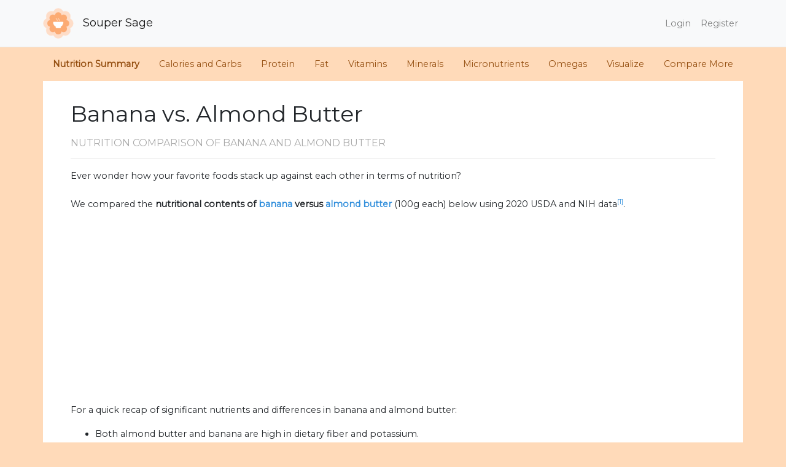

--- FILE ---
content_type: text/html; charset=UTF-8
request_url: https://www.soupersage.com/compare-nutrition/almond-butter-vs-banana
body_size: 20972
content:
<!DOCTYPE html>
<html lang="en">
<head>
    <meta charset="utf-8">
    <meta http-equiv="X-UA-Compatible" content="IE=edge">
    <meta name="viewport" content="width=device-width, initial-scale=1">
    <meta name="robots" content="index, follow">
    <meta name="description" content="Detailed nutrition comparison for almond butter vs banana. Almond butter is an excellent source of Vitamin E, calcium, iron and protein. Banana has signficantly more Vitamin C than almond butter. Both almond butter and banana are high in dietary fiber and potassium. Almond butter has more riboflavin, niacin and folate, however, banana contains more Vitamin B6. ">

    <meta name="twitter:card" content="summary_large_image">
    <meta name="twitter:site" content="@soupersage">
    <meta name="twitter:title" content="Nutrition Comparison: Almond Butter Vs Banana">
    <meta name="twitter:description" content="Detailed nutrition comparison for almond butter vs banana. Almond butter is an excellent source of Vitamin E, calcium, iron and protein. Banana has signficantly more Vitamin C than almond butter. Both almond butter and banana are high in dietary fiber and potassium. Almond butter has more riboflavin, niacin and folate, however, banana contains more Vitamin B6. ">
    <meta name="twitter:creator" content="@soupersage">
    <meta name="twitter:image:src" content="https://www.soupersage.com/css/img/logo-sm.png">

    <!-- Facebook Open Graph data -->
    <meta property="og:title" content="Nutrition Comparison: Almond Butter Vs Banana">
    <meta property="og:type" content="article">
    <meta property="og:url" content="https://www.soupersage.com/compare-nutrition/almond-butter-vs-banana">

    <meta property="og:image" content="https://www.soupersage.com/css/img/logo-sm.png">
          <script type="application/ld+json">
    {
      "@context": "https://schema.org",
      "@type": "BreadcrumbList",
      "itemListElement": [{
        "@type": "ListItem",
        "position": 1,
        "name": "soupersage.com",
        "item": "http://www.soupersage.com"
      },{
        "@type": "ListItem",
        "position": 2,
        "name": "Nutrition Comparison",
        "item": "http://www.soupersage.com/compare-nutrition"
      },{
        "@type": "ListItem",
        "position": 3,
        "name": "Almond Butter Vs Banana",
        "item": "http://www.soupersage.com/compare-nutrition/almond-butter-vs-banana"
      }]
    }
  </script>
    <script type="application/ld+json">
    {"@context":"https:\/\/schema.org","@type":"FAQPage","mainEntity":[{"@type":"Question","name":"Does almond butter or banana have more calories?","acceptedAnswer":{"@type":"Answer","text":"Almond butter is high in calories and banana has  86% less calories than almond butter - almond butter has 614 calories per 100 grams and banana has 89 calories. \u003Cbr\u003E\u003Cbr\u003EFor macronutrient ratios, banana is lighter in protein, much heavier in carbs and much lighter in fat compared to almond butter per calorie.  \u003Cb\u003EBanana has a macronutrient ratio of 5:93:3 and for almond butter, 13:11:76\u003C\/b\u003E for protein, carbohydrates and fat from calories.\u003Cbr\u003E\u003Cbr\u003EMacro Ratios from Calories:"}},{"@type":"Question","name":"Does almond butter or banana have more carbohydrates?","acceptedAnswer":{"@type":"Answer","text":"Almond butter and banana contain similar amounts of carbs - almond butter has 18.8g of total carbs per 100 grams and banana has 22.8g of carbohydrates. \u003Cbr\u003E\u003Cbr\u003E"}},{"@type":"Question","name":"Does almond butter or banana contain more dietary fiber?","acceptedAnswer":{"@type":"Answer","text":"\u003Cstrong\u003EBoth almond butter and banana are high in dietary fiber\u003C\/strong\u003E. Almond butter has 296% more dietary fiber than banana - almond butter has 10.3g of dietary fiber per 100 grams and banana has 2.6g of dietary fiber. "}},{"@type":"Question","name":"Does almond butter or banana have more sugar?","acceptedAnswer":{"@type":"Answer","text":"Almond butter has 49% less sugar than banana - almond butter has 6.3g of sugar per 100 grams and banana has 12.2g of sugar. "}},{"@type":"Question","name":"Does almond butter or banana contain more protein?","acceptedAnswer":{"@type":"Answer","text":"\u003Cstrong\u003EAlmond butter is an excellent source of protein\u003C\/strong\u003E and it has 18 times more protein than banana - almond butter has 21g of protein per 100 grams and banana has 1.1g of protein. "}},{"@type":"Question","name":"Does almond butter or banana have more saturated fat?","acceptedAnswer":{"@type":"Answer","text":"Almond butter is high in saturated fat and banana has  98% less saturated fat than almond butter - almond butter has 6.6g of saturated fat per 100 grams and banana has 0.11g of saturated fat. "}},{"@type":"Question","name":"Does banana or almond butter contain more Vitamin C?","acceptedAnswer":{"@type":"Answer","text":"\u003Cstrong\u003EBanana has signficantly more Vitamin C than almond butter - \u003C\/strong\u003Ebanana has 8.7mg of Vitamin C per 100 grams and almond butter does not contain significant amounts. "}},{"@type":"Question","name":"Does banana or almond butter contain more Vitamin A?","acceptedAnswer":{"@type":"Answer","text":"Banana and almond butter contain similar amounts of Vitamin A - banana has 3ug of Vitamin A per 100 grams and almond butter does not contain significant amounts. "}},{"@type":"Question","name":"Does almond butter or banana contain more Vitamin E?","acceptedAnswer":{"@type":"Answer","text":"\u003Cstrong\u003EAlmond butter is an excellent source of Vitamin E\u003C\/strong\u003E and it has 241 times more Vitamin E than banana - almond butter has 24.2mg of Vitamin E per 100 grams and banana has 0.1mg of Vitamin E. "}},{"@type":"Question","name":"Does banana or almond butter contain more Vitamin K?","acceptedAnswer":{"@type":"Answer","text":"Banana and almond butter contain similar amounts of Vitamin K - banana has 0.5ug of Vitamin K per 100 grams and almond butter does not contain significant amounts. "}},{"@type":"Question","name":"How does banana and almond butter compare for Vitamin Bs?","acceptedAnswer":{"@type":"Answer","text":"\u003Cstrong\u003EAlmond butter has more riboflavin, niacin and folate, however, banana contains more Vitamin B6\u003C\/strong\u003E. Both banana and almond butter contain significant amounts of thiamin and pantothenic acid."}},{"@type":"Question","name":"Does almond butter or banana contain more calcium?","acceptedAnswer":{"@type":"Answer","text":"\u003Cstrong\u003EAlmond butter is an excellent source of calcium\u003C\/strong\u003E and it has 68 times more calcium than banana - almond butter has 347mg of calcium per 100 grams and banana has 5mg of calcium. "}},{"@type":"Question","name":"Does almond butter or banana contain more iron?","acceptedAnswer":{"@type":"Answer","text":"\u003Cstrong\u003EAlmond butter is an excellent source of iron\u003C\/strong\u003E and it has 12 times more iron than banana - almond butter has 3.5mg of iron per 100 grams and banana has 0.26mg of iron. "}},{"@type":"Question","name":"Does almond butter or banana contain more potassium?","acceptedAnswer":{"@type":"Answer","text":"\u003Cstrong\u003EBoth almond butter and banana are high in potassium\u003C\/strong\u003E. Almond butter has 109% more potassium than banana - almond butter has 748mg of potassium per 100 grams and banana has 358mg of potassium. "}},{"@type":"Question","name":"How does banana and almond butter compare for carotenoids?","acceptedAnswer":{"@type":"Answer","text":"Carotenoids are micronutrients commonly found in plants and some animal products. An example is beta-carotene, the notable carotenoid which is a popular source of Vitamin A.\u003Csup\u003E\u003Ca href=\"https:\/\/lpi.oregonstate.edu\/mic\/dietary-factors\/phytochemicals\/carotenoids\" target=\"_blank\"\u003E[4]\u003C\/a\u003E\u003C\/sup\u003E\u003Csup\u003E\u003Ca href=\"https:\/\/www.ncbi.nlm.nih.gov\/pubmed\/12134711 \" target=\"_blank\"\u003E[5]\u003C\/a\u003E\u003C\/sup\u003E\u003Cbr\u003E\u003Cbr\u003EFor specific types of carotenoids,  "}},{"@type":"Question","name":"How does banana and almond butter compare for omega 3s?","acceptedAnswer":{"@type":"Answer","text":"\u003Cstrong\u003EFor omega-3 fatty acids, banana has more alpha linoleic acid (ALA) than almond butter per 100 grams\u003C\/strong\u003E. "}},{"@type":"Question","name":"How does banana and almond butter compare for omega 6s?","acceptedAnswer":{"@type":"Answer","text":"\u003Cstrong\u003EComparing omega-6 fatty acids, almond butter has more linoleic acid than banana per 100 grams\u003C\/strong\u003E. "}}]}
  </script>
      
    <meta property="og:description" content="Detailed nutrition comparison for almond butter vs banana. Almond butter is an excellent source of Vitamin E, calcium, iron and protein. Banana has signficantly more Vitamin C than almond butter. Both almond butter and banana are high in dietary fiber and potassium. Almond butter has more riboflavin, niacin and folate, however, banana contains more Vitamin B6. ">
    <meta property="og:site_name" content="Soupersage">
    <meta name="google-site-verification" content="C5RlkWmTmGJPJeV_dd_0BrwP-nJWCGMttRUgnFZZOrI" />
    
    <!-- Schema.org markup for Google+ -->
    <meta itemprop="name" content="Nutrition Comparison: Almond Butter Vs Banana">
    <meta itemprop="description" content="Detailed nutrition comparison for almond butter vs banana. Almond butter is an excellent source of Vitamin E, calcium, iron and protein. Banana has signficantly more Vitamin C than almond butter. Both almond butter and banana are high in dietary fiber and potassium. Almond butter has more riboflavin, niacin and folate, however, banana contains more Vitamin B6. ">
    <meta itemprop="image" content="https://www.soupersage.com/css/img/logo-sm.png">

    <!-- links -->
    <link rel="shortcut icon" href="https://www.soupersage.com/favicon.ico?v=1">
    <link rel="icon" type="image/x-icon" href="https://www.soupersage.com/favicon.ico?v=1">
    <link rel="canonical" href="https://www.soupersage.com/compare-nutrition/almond-butter-vs-banana" />
    
    <!-- CSRF Token -->
    <meta name="csrf-token" content="PpgutROwxRN3l46ischnYOGikuPvR00X2nZC3oOJ">

    <title>Nutrition Comparison: Almond Butter Vs Banana</title>

    <!-- Fonts -->
    <link rel="preconnect"
      href="https://fonts.gstatic.com"
      crossorigin />
    <link rel="preload"
      as="style"
      href="https://fonts.googleapis.com/css2?family=Montserrat&display=swap" />

    <link rel="stylesheet"
      href="https://fonts.googleapis.com/css2?family=Montserrat&display=swap" 
      media="print" onload="this.media='all'" />

    <link href="https://www.soupersage.com/css/app.css?v=4" rel="stylesheet">
    <link rel="stylesheet" href="https://pro.fontawesome.com/releases/v5.13.0/css/all.css" integrity="sha384-IIED/eyOkM6ihtOiQsX2zizxFBphgnv1zbe1bKA+njdFzkr6cDNy16jfIKWu4FNH" crossorigin="anonymous" media="print" onload="this.media='all'">
    <style type="text/css">
  .table-nutrients.table td, .table-nutrients.table th {
    padding: .1rem;
    vertical-align: top;
    border-top:none;
  }
  .unit-name {
    text-transform: lowercase;
    /*margin-left: 3px;*/
  }
  .progress {
    border-radius: 0px;
    height: 0.8rem;
  }
  .card.h-100, .card.table-responsive {
    padding: 10px;
  }
  .h1, h1 {
    margin-top: 2rem;
  }
  .h3, h3 {
    font-size: 1rem;
    font-weight: bold;
  }
  .h2, h2, .h4, h4 {
    font-size: 1.8rem;
    text-transform: uppercase;
    font-size: 1.0rem;
    color: #aaa;
    margin-top: 1rem;
  }
  body {
    background-color: peachpuff;
  }
  .nutrition-name {
    margin-left: 10px;
    text-transform: capitalize;
  }
  .card-title {
    text-transform: capitalize;
  }
  .progress-bar {
    opacity: 30%;
    background-color:#944e10;
  }
  .progress-bar.progress-winner {
    opacity: 100%;
  }
  .table-nutrients.table td, .table-nutrients.table th {
    padding: 1px;
    vertical-align: middle;
  }

  .btn.btn-card.btn-radios {
    min-width: 100px;
  }

  td.td-progress {
    width: 180px;
  }
  td.td-compare-percent {
    width: 60px;
  }
  td.nutrition-details {
    width: 80px;
  }

  table tbody td.table-amounts {
    text-transform: lowercase;
  }

  table tbody td.table-amounts.text-winner {
    color: green;
  }

  .card.special {
    font-size: 0.8rem;
  }
  .card.special h3 {
    font-size: 0.9rem;
    font-weight: normal;
  }
   .fad.fa-circle {
    color: peachpuff;
  }
  img.img-compare {
    height:300px;
    width:100%;
    object-fit: cover;
  }
  div.img-holder-share {
    height: 475px;
    width: auto;
  }

  @media  only screen and (min-device-width: 320px) and (max-device-width: 480px) {
    h1 {
      font-size: 1.8rem;
    }
    .container {
      padding: inherit !important;
    }
    .table-nutrients.table td, .table-nutrients.table th {
      padding: 1px;
      vertical-align: middle;
      font-size: 0.6rem !important;
    }
    .btn.btn-card.btn-radios {
      min-width: 100px;
      margin-right: 0px important!;
      padding: 5px 2px;
    }
    .col.col-incrementer {
      padding: 0px;
    }
    td.td-progress {
      width: 80px;
    }
    .card.table-responsive {
      padding: 10px 0px;
      border:none;
      border-top: 1px #ccc solid;
      border-bottom: 1px #ccc solid;
    }
    td.td-compare-percent {
       min-width: 5px;
    }
    td.nutrition-details {
      min-width: 20px;
    }
    td.nutrient-name {
      max-width: 80px;
    }

    .nutrition-name {
      max-width: 100px;
      margin-left: 0px;
    }
    table td {
      font-size: 0.8rem;
    }
    div.img-holder-share {
      height: 300px;
      width: auto;
      margin-bottom: 2rem;
    }
  }
</style>
  <style type="text/css">
    input.form-control {
      box-shadow: none !important;
      border-radius: 5px;
    }
    input.form-control.typeahead.invalid {
      border-color: #e3342f;
    }
    ul.more-items-list li {
      list-style-type: none;
      padding-bottom: 10px;
    }
    ul.more-items-list {
      padding-inline-start: 0px;
    }
          #compare_other div.card {
        margin-top: 20px;
      }
      </style>
<style type="text/css">
  #compare-container {
    background-color:white;
  }
  #food-navbar li a {
    font-size: 0.9rem;
    color: #944e10;
  } 
  #food-navbar li a.active {
    font-size: 0.9rem;
    /*color: #40362e;*/
    font-weight: bold;
  } 
</style>
    <style type="text/css">
      body {
        height: 100%;
        background-color: peachpuff;
      }
    </style>

    <!-- Scripts -->
    
    
            <!-- Global site tag (gtag.js) - Google Analytics -->
        <script async src="https://www.googletagmanager.com/gtag/js?id=G-D229YG7XE0"></script>
        <script>
          window.dataLayer = window.dataLayer || [];
          function gtag(){dataLayer.push(arguments);}
          gtag('js', new Date());

          gtag('config', 'G-D229YG7XE0');
        </script>

        <!-- Mixpanel -->
       

        <!-- Hotjar Tracking Code for https://www.soupersage.com -->
        
        
        
    <script async src="https://pagead2.googlesyndication.com/pagead/js/adsbygoogle.js?client=ca-pub-1703139366722802"
     crossorigin="anonymous"></script>

</head>

<body data-spy="scroll" data-target="#food-navbar" data-offset="150">

        <nav class="navbar navbar-expand-md navbar-light bg-light" style="background-color: #f9f9f9;border-bottom: 1px solid rgba(0,0,0,.075);">
        <div class="container" style="padding: 0px !important;">
                        <a class="navbar-brand" href="https://www.soupersage.com">
                <img src="https://www.soupersage.com/css/img/icon-sm.png" class="img-fluid" style="max-height: 50px;margin-right: 10px;" alt="Logo of SouperSage">
                Souper Sage
            </a>
                        <button class="navbar-toggler" type="button" data-toggle="collapse" data-target="#navbarSupportedContent" aria-controls="navbarSupportedContent" aria-expanded="false" aria-label="Toggle navigation">
                <span class="navbar-toggler-icon"></span>
            </button>

            <div class="collapse navbar-collapse" id="navbarSupportedContent">
                <!-- Left Side Of Navbar -->
                <ul class="navbar-nav mr-auto">

                </ul>

                <!-- Right Side Of Navbar -->
                <ul class="navbar-nav ml-auto">
                    <!-- Authentication Links -->
                                                                        <li class="nav-item">
                                <a class="nav-link" href="https://www.soupersage.com/login">Login</a>
                            </li>
                                                                            <li class="nav-item">
                                <a class="nav-link" href="https://www.soupersage.com/register">Register</a>
                            </li>
                                                            </ul>
            </div>
        </div>
    </nav>


    
  
    <nav id="food-navbar" class="d-none d-sm-block navbar navbar-light sticky-top navbar-expand-md justify-content-between">
        <button class="navbar-toggler" type="button" data-toggle="collapse" data-target="#food-navbar-collapse" aria-controls="food-navbar-collapse" aria-expanded="false" aria-label="Toggle navigation">
            <span class="navbar-toggler-icon"></span>
        </button>
        <div class="collapse navbar-collapse" id="food-navbar-collapse" name="food-navbar-collapse">
          <ul class="nav" style="margin: 0 auto;">
            <li>
              <a class="nav-link active" href="#nutrition_summary_friendly">Nutrition Summary</a>
            </li>
                                                          <li>
                  <a class="nav-link active" href="#Calories-and-Carbs">Calories and Carbs</a>
                </li>
                                                                        <li>
                  <a class="nav-link active" href="#Protein">Protein</a>
                </li>
                                                                        <li>
                  <a class="nav-link active" href="#Fat">Fat</a>
                </li>
                                                                        <li>
                  <a class="nav-link active" href="#Vitamins">Vitamins</a>
                </li>
                                                                        <li>
                  <a class="nav-link active" href="#Minerals">Minerals</a>
                </li>
                                                                        <li>
                  <a class="nav-link active" href="#Antioxidants-and-Phytonutrients">Micronutrients</a>
                </li>
                                                                        <li>
                  <a class="nav-link active" href="#Omega-3-and-Omega-6">Omegas</a>
                </li>
                                      <li>
              <a class="nav-link" href="#customize_nutrition">Visualize</a>
            </li>
            <li>
              <a class="nav-link" href="#compare_other">Compare More</a>
            </li>
          </ul>
      </div>
    </nav>
    <div class="container" id="compare-container" name="compare-container">
        <div class="container">
  <div class="col-md-12">  
    <div class="row">
      <div class="col-md-12" id="nutrition_summary_friendly" name="nutrition_summary_friendly">
        <h1>
                      Banana
                          vs.
                                  Almond Butter
                              </h1>
    
        <h2>Nutrition comparison 
          <span class="d-none d-sm-inline-block">of 
                                       Banana
                              and
                                                      Almond Butter
                                    </span>
        </h2>
       
        <hr>        
      </div>
      <div class="col-md-12">
        <p>
                      Ever wonder how your favorite foods stack up against each other in terms of nutrition? <br><br>
                    We compared the <strong>nutritional contents of 
          <span>
                                        <a href="/nutrition-calories-protein/banana">banana</a>
                              versus
                                                      <a href="/nutrition-calories-protein/almond-butter">almond butter</a>
                                    </span> </strong> 
                      (100g each)
                    below using 2020 USDA and NIH data<sup><a href="https://fdc.nal.usda.gov/fdc-app.html" target="_blank">[1]</a></sup>. 
        </p>
        <p>
          <ul class="nav d-block d-sm-none list-inline" style="margin: 0;margin-top:10px;">
            <li class="" style="margin-right: 20px;text-transform: uppercase;color:darkgray;font-weight: bold;">
              Jump to:<br>
            </li>
                                                           <li class="list-inline-item" style="margin-right: 0;">
                  <a href="#Calories-and-Carbs">Calories and Carbs</a> <i class="fad fa-circle fa-fw"></i>
                </li>
                                                                         <li class="list-inline-item" style="margin-right: 0;">
                  <a href="#Protein">Protein</a> <i class="fad fa-circle fa-fw"></i>
                </li>
                                                                         <li class="list-inline-item" style="margin-right: 0;">
                  <a href="#Fat">Fat</a> <i class="fad fa-circle fa-fw"></i>
                </li>
                                                                         <li class="list-inline-item" style="margin-right: 0;">
                  <a href="#Vitamins">Vitamins</a> <i class="fad fa-circle fa-fw"></i>
                </li>
                                                                         <li class="list-inline-item" style="margin-right: 0;">
                  <a href="#Minerals">Minerals</a> <i class="fad fa-circle fa-fw"></i>
                </li>
                                                                         <li class="list-inline-item" style="margin-right: 0;">
                  <a href="#Antioxidants-and-Phytonutrients">Micronutrients</a> <i class="fad fa-circle fa-fw"></i>
                </li>
                                                                         <li class="list-inline-item" style="margin-right: 0;">
                  <a href="#Omega-3-and-Omega-6">Omegas</a> <i class="fad fa-circle fa-fw"></i>
                </li>
                                        <li class="list-inline-item" style="margin-right: 0;">
                <a href="#customize_portion">Visualize</a>
              </li>
          </ul>
        </p>
        <p>
                      For a quick recap of significant nutrients and differences in banana and almond butter:
            <ul>
                              <li>Both almond butter and banana are high in dietary fiber and potassium.</li>
                              <li>Almond butter has more riboflavin, niacin and folate, however, banana contains more Vitamin B6.</li>
                              <li>Almond butter is an excellent source of Vitamin E, calcium, iron and protein.</li>
                              <li>Banana has signficantly more Vitamin C than almond butter.</li>
                          </ul>
          
          <span class="d-none d-sm-block">
            Detailed nutritional comparison of banana and almond butter is analyzed below. You can also <strong><a href="#customize_portion">visualize the nutritional comparison</a></strong> for a custom portion or serving size and see how the nutrition compares. <br><br>
            <small>
              USDA sources for nutritional information:
              <span style="text-transform: lowercase;">
                                 <a href="https://fdc.nal.usda.gov/fdc-app.html#/food-details/173944/nutrients" target="_blank">Banana (Bananas, raw)</a>
                                      and
                                                   <a href="https://fdc.nal.usda.gov/fdc-app.html#/food-details/168603/nutrients" target="_blank">Almond Butter (Nuts, almond butter, plain, with salt added)</a>
                                      .
                                                </span>
              Have a correction or suggestions? Shoot us <a href="/cdn-cgi/l/email-protection#42313732322d303602312d37322730312325276c212d2f">an email.</a>
            </small>
          </span>
        </p>
      </div>

            <div class="col-md-12">
        <hr>
        <div class="row justify-content-center">
                                    <div class="col-md-6 col-6 text-center">
                
                                      <img src="https://s3-us-west-1.amazonaws.com/www.soupersage.com/img/food/bananas.jpg" class="img-fluid img-compare" alt="Image of Banana" loading="lazy">
                  
                  <label>Banana</label>
                  <small><a target="_blank" href="https://s3-us-west-1.amazonaws.com/www.soupersage.com/img/food/bananas.jpg">src</a></small>
                              </div>
                                                <div class="col-md-6 col-6 text-center">
                
                                      <img data-src="https://s3-us-west-1.amazonaws.com/www.soupersage.com/img/food/almond-butter.jpg" class="lazyload img-fluid img-compare" alt="Image of Almond Butter">
                  
                  <label>Almond Butter</label>
                  <small><a target="_blank" href="https://s3-us-west-1.amazonaws.com/www.soupersage.com/img/food/almond-butter.jpg">src</a></small>
                              </div>
                              </div>
      </div>
      

      
      
       
      <div class="col-md-12 text-left">
        <div class="row">
          <div class="col-md-12 text-left">
            <hr>
          </div>
          <div class="col-md-12 text-left">
             
                                                <h2 id="Calories-and-Carbs" name="Calories-and-Carbs">Calories and Carbs</h2>
                  <div class="row align-self-center">
                                          <div class="col-md-8 col-sm-12" style="margin-top:10px;">
                        <div class="card h-100 ">
                          <div class="card-body">
                            <h3 class="card-title">calories</h3>
                            <p class="card-text" >Almond butter is high in calories and banana has  86% less calories than almond butter - almond butter has 614 calories per 100 grams and banana has 89 calories. <br><br>For macronutrient ratios, banana is lighter in protein, much heavier in carbs and much lighter in fat compared to almond butter per calorie.  <b>Banana has a macronutrient ratio of 5:93:3 and for almond butter, 13:11:76</b> for protein, carbohydrates and fat from calories.<br><br>Macro Ratios from Calories:</p>

                                                                                        <table class="table table-hover table-sm">
                                 <thead>
                                    <tr>
                                      <th></th>
                                                                              <th scope="col">Banana</th>
                                                                              <th scope="col">Almond Butter</th>
                                                                          </tr>
                                  </thead>
                                   <tbody>
                                                                          <tr class="">
                                                                                  <td style="text-transform: capitalize;">Protein</td>
                                                                                                                                                                      <td class="table-amounts">5%</td>
                                            <td class="table-amounts text-winner font-weight-bold">13%</td>
                                                                                                                        </tr>
                                                                          <tr class="">
                                                                                  <td style="text-transform: capitalize;">Carbohydrates</td>
                                                                                                                                                                      <td class="table-amounts text-winner font-weight-bold">93%</td>
                                            <td class="table-amounts">11%</td>
                                                                                                                        </tr>
                                                                          <tr class="">
                                                                                  <td style="text-transform: capitalize;">Fat</td>
                                                                                                                                                                      <td class="table-amounts">3%</td>
                                            <td class="table-amounts text-winner font-weight-bold">76%</td>
                                                                                                                        </tr>
                                                                          <tr class="">
                                                                                  <td style="text-transform: capitalize;">Alcohol</td>
                                                                                                                                                                      <td class="table-amounts">~</td>
                                            <td class="table-amounts">~</td>
                                                                                                                        </tr>
                                                                      </tbody>
                              </table>
                                                      </div>
                        </div>
                      </div>
                                          <div class="col-md-4 col-sm-12" style="margin-top:10px;">
                        <div class="card h-100 ">
                          <div class="card-body">
                            <h3 class="card-title">carbohydrates</h3>
                            <p class="card-text" >Almond butter and banana contain similar amounts of carbs - almond butter has 18.8g of total carbs per 100 grams and banana has 22.8g of carbohydrates. <br><br></p>

                                                      </div>
                        </div>
                      </div>
                                          <div class="col-md-4 col-sm-12" style="margin-top:10px;">
                        <div class="card h-100 ">
                          <div class="card-body">
                            <h3 class="card-title">dietary fiber</h3>
                            <p class="card-text" ><strong>Both almond butter and banana are high in dietary fiber</strong>. Almond butter has 296% more dietary fiber than banana - almond butter has 10.3g of dietary fiber per 100 grams and banana has 2.6g of dietary fiber. </p>

                                                      </div>
                        </div>
                      </div>
                                          <div class="col-md-4 col-sm-12" style="margin-top:10px;">
                        <div class="card h-100 ">
                          <div class="card-body">
                            <h3 class="card-title">sugar</h3>
                            <p class="card-text" >Almond butter has 49% less sugar than banana - almond butter has 6.3g of sugar per 100 grams and banana has 12.2g of sugar. </p>

                                                      </div>
                        </div>
                      </div>
                                      </div>
                  
                                                    
                                                <h2 id="Protein" name="Protein">Protein</h2>
                  <div class="row align-self-center">
                                          <div class="col-md-12 col-sm-12" style="margin-top:10px;">
                        <div class="card h-100 ">
                          <div class="card-body">
                            <h3 class="card-title">protein</h3>
                            <p class="card-text" ><strong>Almond butter is an excellent source of protein</strong> and it has 18 times more protein than banana - almond butter has 21g of protein per 100 grams and banana has 1.1g of protein. </p>

                                                      </div>
                        </div>
                      </div>
                                      </div>
                  
                                                    
                                                <h2 id="Fat" name="Fat">Fat</h2>
                  <div class="row align-self-center">
                                          <div class="col-md-12 col-sm-12" style="margin-top:10px;">
                        <div class="card h-100 ">
                          <div class="card-body">
                            <h3 class="card-title">saturated fat</h3>
                            <p class="card-text" >Almond butter is high in saturated fat and banana has  98% less saturated fat than almond butter - almond butter has 6.6g of saturated fat per 100 grams and banana has 0.11g of saturated fat. </p>

                                                      </div>
                        </div>
                      </div>
                                      </div>
                  
                                                    
                                                <h2 id="Vitamins" name="Vitamins">Vitamins</h2>
                  <div class="row align-self-center">
                                          <div class="col-md-4 col-sm-12" style="margin-top:10px;">
                        <div class="card h-100 ">
                          <div class="card-body">
                            <h3 class="card-title">Vitamin C</h3>
                            <p class="card-text" ><strong>Banana has signficantly more Vitamin C than almond butter - </strong>banana has 8.7mg of Vitamin C per 100 grams and almond butter does not contain significant amounts. </p>

                                                      </div>
                        </div>
                      </div>
                                          <div class="col-md-4 col-sm-12" style="margin-top:10px;">
                        <div class="card h-100 ">
                          <div class="card-body">
                            <h3 class="card-title">Vitamin A</h3>
                            <p class="card-text" >Banana and almond butter contain similar amounts of Vitamin A - banana has 3ug of Vitamin A per 100 grams and almond butter does not contain significant amounts. </p>

                                                      </div>
                        </div>
                      </div>
                                          <div class="col-md-4 col-sm-12" style="margin-top:10px;">
                        <div class="card h-100 ">
                          <div class="card-body">
                            <h3 class="card-title">Vitamin E</h3>
                            <p class="card-text" ><strong>Almond butter is an excellent source of Vitamin E</strong> and it has 241 times more Vitamin E than banana - almond butter has 24.2mg of Vitamin E per 100 grams and banana has 0.1mg of Vitamin E. </p>

                                                      </div>
                        </div>
                      </div>
                                          <div class="col-md-4 col-sm-12" style="margin-top:10px;">
                        <div class="card h-100 ">
                          <div class="card-body">
                            <h3 class="card-title">Vitamin K</h3>
                            <p class="card-text" >Banana and almond butter contain similar amounts of Vitamin K - banana has 0.5ug of Vitamin K per 100 grams and almond butter does not contain significant amounts. </p>

                                                      </div>
                        </div>
                      </div>
                                          <div class="col-md-8 col-sm-12" style="margin-top:10px;">
                        <div class="card h-100 ">
                          <div class="card-body">
                            <h3 class="card-title">The B Vitamins</h3>
                            <p class="card-text" ><strong>Almond butter has more riboflavin, niacin and folate, however, banana contains more Vitamin B6</strong>. Both banana and almond butter contain significant amounts of thiamin and pantothenic acid.</p>

                                                                                        <table class="table table-hover table-sm">
                                 <thead>
                                    <tr>
                                      <th></th>
                                                                              <th scope="col">Banana</th>
                                                                              <th scope="col">Almond Butter</th>
                                                                          </tr>
                                  </thead>
                                   <tbody>
                                                                          <tr class="">
                                                                                  <td style="text-transform: capitalize;">Thiamin</td>
                                                                                                                                                                      <td class="table-amounts">0.031 MG</td>
                                            <td class="table-amounts text-winner ">0.041 MG</td>
                                                                                                                        </tr>
                                                                          <tr class="">
                                                                                  <td style="text-transform: capitalize;">Riboflavin</td>
                                                                                                                                                                      <td class="table-amounts">0.073 MG</td>
                                            <td class="table-amounts text-winner font-weight-bold">0.939 MG</td>
                                                                                                                        </tr>
                                                                          <tr class="">
                                                                                  <td style="text-transform: capitalize;">Niacin</td>
                                                                                                                                                                      <td class="table-amounts">0.665 MG</td>
                                            <td class="table-amounts text-winner font-weight-bold">3.155 MG</td>
                                                                                                                        </tr>
                                                                          <tr class="">
                                                                                  <td style="text-transform: capitalize;">Pantothenic acid</td>
                                                                                                                                                                      <td class="table-amounts text-winner ">0.334 MG</td>
                                            <td class="table-amounts">0.318 MG</td>
                                                                                                                        </tr>
                                                                          <tr class="">
                                                                                  <td style="text-transform: capitalize;">Vitamin B6</td>
                                                                                                                                                                      <td class="table-amounts text-winner font-weight-bold">0.367 MG</td>
                                            <td class="table-amounts">0.103 MG</td>
                                                                                                                        </tr>
                                                                          <tr class="">
                                                                                  <td style="text-transform: capitalize;">Folate</td>
                                                                                                                                                                      <td class="table-amounts">20 UG</td>
                                            <td class="table-amounts text-winner font-weight-bold">53 UG</td>
                                                                                                                        </tr>
                                                                      </tbody>
                              </table>
                                                      </div>
                        </div>
                      </div>
                                      </div>
                  
                                                    
                                                <h2 id="Minerals" name="Minerals">Minerals</h2>
                  <div class="row align-self-center">
                                          <div class="col-md-4 col-sm-12" style="margin-top:10px;">
                        <div class="card h-100 ">
                          <div class="card-body">
                            <h3 class="card-title">calcium</h3>
                            <p class="card-text" ><strong>Almond butter is an excellent source of calcium</strong> and it has 68 times more calcium than banana - almond butter has 347mg of calcium per 100 grams and banana has 5mg of calcium. </p>

                                                      </div>
                        </div>
                      </div>
                                          <div class="col-md-4 col-sm-12" style="margin-top:10px;">
                        <div class="card h-100 ">
                          <div class="card-body">
                            <h3 class="card-title">iron</h3>
                            <p class="card-text" ><strong>Almond butter is an excellent source of iron</strong> and it has 12 times more iron than banana - almond butter has 3.5mg of iron per 100 grams and banana has 0.26mg of iron. </p>

                                                      </div>
                        </div>
                      </div>
                                          <div class="col-md-4 col-sm-12" style="margin-top:10px;">
                        <div class="card h-100 ">
                          <div class="card-body">
                            <h3 class="card-title">potassium</h3>
                            <p class="card-text" ><strong>Both almond butter and banana are high in potassium</strong>. Almond butter has 109% more potassium than banana - almond butter has 748mg of potassium per 100 grams and banana has 358mg of potassium. </p>

                                                      </div>
                        </div>
                      </div>
                                      </div>
                  
                                                    
                                                <h2 id="Antioxidants-and-Phytonutrients" name="Antioxidants-and-Phytonutrients">Antioxidants and Phytonutrients</h2>
                  <div class="row align-self-center">
                                          <div class="col-md-6 col-sm-12" style="margin-top:10px;">
                        <div class="card h-100 special">
                          <div class="card-body">
                            <h3 class="card-title">carotenoids</h3>
                            <p class="card-text" >Carotenoids are micronutrients commonly found in plants and some animal products. An example is beta-carotene, the notable carotenoid which is a popular source of Vitamin A.<sup><a href="https://lpi.oregonstate.edu/mic/dietary-factors/phytochemicals/carotenoids" target="_blank">[4]</a></sup><sup><a href="https://www.ncbi.nlm.nih.gov/pubmed/12134711 " target="_blank">[5]</a></sup><br><br>For specific types of carotenoids,  </p>

                                                                                        <table class="table table-hover table-sm">
                                 <thead>
                                    <tr>
                                      <th></th>
                                                                              <th scope="col">Banana</th>
                                                                              <th scope="col">Almond Butter</th>
                                                                          </tr>
                                  </thead>
                                   <tbody>
                                                                          <tr class="">
                                                                                  <td style="text-transform: capitalize;">beta-carotene</td>
                                                                                                                                                                      <td class="table-amounts text-winner font-weight-bold">26 UG</td>
                                            <td class="table-amounts">1 UG</td>
                                                                                                                        </tr>
                                                                          <tr class="">
                                                                                  <td style="text-transform: capitalize;">alpha-carotene</td>
                                                                                                                                                                      <td class="table-amounts text-winner font-weight-bold">25 UG</td>
                                            <td class="table-amounts">~</td>
                                                                                                                        </tr>
                                                                          <tr class="">
                                                                                  <td style="text-transform: capitalize;">lutein + zeaxanthin</td>
                                                                                                                                                                      <td class="table-amounts text-winner font-weight-bold">22 UG</td>
                                            <td class="table-amounts">1 UG</td>
                                                                                                                        </tr>
                                                                      </tbody>
                              </table>
                                                      </div>
                        </div>
                      </div>
                                      </div>
                  
                                                    
                                                <h2 id="Omega-3-and-Omega-6" name="Omega-3-and-Omega-6">Omega-3 and Omega-6</h2>
                  <div class="row align-self-center">
                                          <div class="col-md-6 col-sm-12" style="margin-top:10px;">
                        <div class="card h-100 special">
                          <div class="card-body">
                            <h3 class="card-title">omega 3s</h3>
                            <p class="card-text" ><strong>For omega-3 fatty acids, banana has more alpha linoleic acid (ALA) than almond butter per 100 grams</strong>. </p>

                                                                                        <table class="table table-hover table-sm">
                                 <thead>
                                    <tr>
                                      <th></th>
                                                                              <th scope="col">Banana</th>
                                                                              <th scope="col">Almond Butter</th>
                                                                          </tr>
                                  </thead>
                                   <tbody>
                                                                          <tr class="">
                                                                                  <td style="text-transform: capitalize;">alpha linoleic acid</td>
                                                                                                                                                                      <td class="table-amounts text-winner font-weight-bold">0.027 G</td>
                                            <td class="table-amounts">0.007 G</td>
                                                                                                                        </tr>
                                                                          <tr class="table-active">
                                                                                  <td style="text-transform: capitalize;"><strong>Total</strong></td>
                                                                                                                                                                      <td class="table-amounts text-winner font-weight-bold">0.027 G</td>
                                            <td class="table-amounts">0.007 G</td>
                                                                                                                        </tr>
                                                                      </tbody>
                              </table>
                                                      </div>
                        </div>
                      </div>
                                          <div class="col-md-6 col-sm-12" style="margin-top:10px;">
                        <div class="card h-100 special">
                          <div class="card-body">
                            <h3 class="card-title">omega 6s</h3>
                            <p class="card-text" ><strong>Comparing omega-6 fatty acids, almond butter has more linoleic acid than banana per 100 grams</strong>. </p>

                                                                                        <table class="table table-hover table-sm">
                                 <thead>
                                    <tr>
                                      <th></th>
                                                                              <th scope="col">Banana</th>
                                                                              <th scope="col">Almond Butter</th>
                                                                          </tr>
                                  </thead>
                                   <tbody>
                                                                          <tr class="">
                                                                                  <td style="text-transform: capitalize;">linoleic acid</td>
                                                                                                                                                                      <td class="table-amounts">0.046 G</td>
                                            <td class="table-amounts text-winner font-weight-bold">13.605 G</td>
                                                                                                                        </tr>
                                                                          <tr class="">
                                                                                  <td style="text-transform: capitalize;">other omega 6</td>
                                                                                                                                                                      <td class="table-amounts">~</td>
                                            <td class="table-amounts text-winner font-weight-bold">0.011 G</td>
                                                                                                                        </tr>
                                                                          <tr class="table-active">
                                                                                  <td style="text-transform: capitalize;"><strong>Total</strong></td>
                                                                                                                                                                      <td class="table-amounts">0.046 G</td>
                                            <td class="table-amounts text-winner font-weight-bold">13.616 G</td>
                                                                                                                        </tr>
                                                                      </tbody>
                              </table>
                                                      </div>
                        </div>
                      </div>
                                      </div>
                  
                                                    
                                    </div>
        </div>
      </div>
          </div>
  </div>

  <div class="col-lg-12">
    <div class="card" style="margin-top: 10px;">
      <br>
       <div id="188756762">
          <script data-cfasync="false" src="/cdn-cgi/scripts/5c5dd728/cloudflare-static/email-decode.min.js"></script><script type="text/javascript">
              try {
                  window._mNHandle.queue.push(function (){
                      window._mNDetails.loadTag("188756762", "300x250", "188756762");
                  });
              }
              catch (error) {}
          </script>
      </div>
      <br>
    </div>
  </div>


  <div class="col-md-12" id="customize_nutrition" name="customize_nutrition">  
    <hr>
        <h4 id="customize_portion" name="customize_portion">Customize your serving size</h4>
    
          <p>
        <br>
        The comparison below is by common portions, e.g. cups, packages. You can also see a more concrete comparison by weight at <a href="/compare-nutrition/almond-butter-vs-banana/equal-weight">equal weight (by grams) comparison</a>.
      </p>
      </div>
</div>
<div class="container">
  <div class="col-md-12">
    <p>
      <small>
      <span style="text-transform: uppercase;">Note: </span>
      The specific food items compared are:
        <span style="text-transform: lowercase;">
                     <a href="https://fdc.nal.usda.gov/fdc-app.html#/food-details/173944/nutrients" target="_blank">Banana</a> (Bananas, raw)
                          and
                                 <a href="https://fdc.nal.usda.gov/fdc-app.html#/food-details/168603/nutrients" target="_blank">Almond Butter</a> (Nuts, almond butter, plain, with salt added)
                              </span>
        </small>. 
    </p>
  </div>
</div>
<div class="container">
  <div class="col-md-12">
      <div class="card table-responsive">
          <table class="table text-left table-nutrients" style=" width: 100%;max-width: 100%;overflow-x: auto;-webkit-overflow-scrolling: touch;-ms-overflow-style: -ms-autohiding-scrollbar">
              <tr>
                                  <th style="" colspan="3" data-fdc_id="173944">
                    <div class="row">
                      <div class="col-lg-12 col-sm-12 text-center">
                        <h3 class="Banana clear-background" style="display: inline-block;">
                                                    Banana
                          <small><span class='other-attributes' style="padding-left: 5px;"></span>
                            <span style="margin-left: 10px;" class="friendly_serving_grams-output" data-gram_weight="118"></span>g
                          </small>
                        </h3>
                       </div>
                      <div class="col-lg-12 col-sm-12 text-center">
                        <div data-fdc_id="173944" class="btn btn-card border border-light2 btn-radios active" data-foodgroup="Banana">
                          <div class="extra-actions-food">
                            <div class="row">
                              <div class="col-12 col-lg-6">
                                <input type="number" value="" class="amount-input" style="max-width: 35px;">
                                <small>(<span class="lower-case friendly_serving-output"></span>)</small>
                              </div>
                            </div>
                            <div class="row">
                              <div class="col-6 col-lg-3 col-incrementer" style="padding: 0px;margin-top: 5px;">
                                <button data-fdc_id="173944" class="btn btn-secondary btn-incrementer btn-sub btn-sm"> <i class="fas fa-minus"></i> </button>
                              </div> 
                              <div class="col-6 col-lg-3 col-incrementer" style="padding: 0px;margin-top: 5px;">
                                <button data-fdc_id="173944" class="btn btn-secondary btn-incrementer btn-add btn-sm"> <i class="fas fa-plus"></i> </button>
                              </div>
                            </div>
                          </div>
                        </div>
                      </div>
                    </div>                    
                  </th>
                                      <th style="min-width: 100px;" class="text-center d-none d-sm-block"><small style="color:gray;text-transform: uppercase;">Daily Values (%)</small>
                    </th>
                     <th style="width: 10px;" class="d-block d-sm-none">
                    </th>
                                                    <th style="" colspan="3" data-fdc_id="168603">
                    <div class="row">
                      <div class="col-lg-12 col-sm-12 text-center">
                        <h3 class="Almond Butter clear-background" style="display: inline-block;">
                                                    Almond Butter
                          <small><span class='other-attributes' style="padding-left: 5px;"></span>
                            <span style="margin-left: 10px;" class="friendly_serving_grams-output" data-gram_weight="16"></span>g
                          </small>
                        </h3>
                       </div>
                      <div class="col-lg-12 col-sm-12 text-center">
                        <div data-fdc_id="168603" class="btn btn-card border border-light2 btn-radios active" data-foodgroup="Almond Butter">
                          <div class="extra-actions-food">
                            <div class="row">
                              <div class="col-12 col-lg-6">
                                <input type="number" value="" class="amount-input" style="max-width: 35px;">
                                <small>(<span class="lower-case friendly_serving-output"></span>)</small>
                              </div>
                            </div>
                            <div class="row">
                              <div class="col-6 col-lg-3 col-incrementer" style="padding: 0px;margin-top: 5px;">
                                <button data-fdc_id="168603" class="btn btn-secondary btn-incrementer btn-sub btn-sm"> <i class="fas fa-minus"></i> </button>
                              </div> 
                              <div class="col-6 col-lg-3 col-incrementer" style="padding: 0px;margin-top: 5px;">
                                <button data-fdc_id="168603" class="btn btn-secondary btn-incrementer btn-add btn-sm"> <i class="fas fa-plus"></i> </button>
                              </div>
                            </div>
                          </div>
                        </div>
                      </div>
                    </div>                    
                  </th>
                                                </tr>
                                                <tr id='0_profile' data-friendly_name="calories" data-nutrient_id="1008" data-rec_amount="2000" data-subgroup="" class="nutrition-list-item" data-unit_name="KCAL" >
                      
                                                                                                  <td data-fdc_id='173944' class="text-right nutrition-details">
                                                          <small><span class="unit-amount"></span><span class="unit-name">KCAL</span></small>    
                             
                                                          <small class="d-none d-sm-inline-block"><span class="percent-amount"></span><span class="percent-sign">%</span>
                              </small>
                             
                          </td>
                                                      <td style="padding-top: 5px;;" class="td-progress">
                                <div class="progress" style="">
                                  <div class="progress-bar Banana_and_" data-fdc_id='173944' role="progressbar" style="width: 0%" aria-valuenow="0" aria-valuemin="0" aria-valuemax="100"></div>
                                </div>
                            </td>
                            <td data-fdc_id='173944' class="text-left td-compare-percent">
                              <small class="compare-percent" style="color:green;display: none;">
                                <i class="fas fa-arrow-up"></i>
                                <span class="d-none d-sm-inline-block"><span class="compare-percent-amount">5</span>%</span>
                              </small>
                            </td>
                                                  
                                                <td class="nutrient-name text-center" style="padding-top: 5px;" >
                                                      <strong style="text-transform: uppercase;">calories</strong>
                          
                        </td>
                        
                                                                                                    <td data-fdc_id='168603' class="text-left td-compare-percent">
                              <small class="compare-percent" style="color:green;display: none;">
                                <i class="fas fa-arrow-up"></i> 
                                <span class="d-none d-sm-inline-block"><span class="compare-percent-amount">5</span>%</span>
                              </small>
                            </td>
                            <td style="padding-top: 5px;;" class="td-progress">
                                <div class="progress" style="">
                                  <div class="progress-bar Almond Butter_and_" data-fdc_id='168603' role="progressbar" style="width: 0%" aria-valuenow="0" aria-valuemin="0" aria-valuemax="100"></div>
                                </div>
                            </td>
                                                    <td data-fdc_id='168603' class="text-left nutrition-details">
                                                          <small><span class="unit-amount"></span><span class="unit-name">KCAL</span></small>    
                             
                                                          <small class="d-none d-sm-inline-block"><span class="percent-amount"></span><span class="percent-sign">%</span>
                              </small>
                             
                          </td>
                                                  
                        
                                        </tr>
                                                                <tr id='1_profile' data-friendly_name="carbohydrates" data-nutrient_id="1005" data-rec_amount="250" data-subgroup="" class="nutrition-list-item" data-unit_name="G" >
                      
                                                                                                  <td data-fdc_id='173944' class="text-right nutrition-details">
                                                          <small><span class="unit-amount"></span><span class="unit-name">G</span></small>    
                             
                                                          <small class="d-none d-sm-inline-block"><span class="percent-amount"></span><span class="percent-sign">%</span>
                              </small>
                             
                          </td>
                                                      <td style="padding-top: 5px;;" class="td-progress">
                                <div class="progress" style="">
                                  <div class="progress-bar Banana_and_" data-fdc_id='173944' role="progressbar" style="width: 0%" aria-valuenow="0" aria-valuemin="0" aria-valuemax="100"></div>
                                </div>
                            </td>
                            <td data-fdc_id='173944' class="text-left td-compare-percent">
                              <small class="compare-percent" style="color:green;display: none;">
                                <i class="fas fa-arrow-up"></i>
                                <span class="d-none d-sm-inline-block"><span class="compare-percent-amount">5</span>%</span>
                              </small>
                            </td>
                                                  
                                                <td class="nutrient-name text-center" style="padding-top: 5px;" >
                                                      <strong style="text-transform: uppercase;">carbohydrates</strong>
                          
                        </td>
                        
                                                                                                    <td data-fdc_id='168603' class="text-left td-compare-percent">
                              <small class="compare-percent" style="color:green;display: none;">
                                <i class="fas fa-arrow-up"></i> 
                                <span class="d-none d-sm-inline-block"><span class="compare-percent-amount">5</span>%</span>
                              </small>
                            </td>
                            <td style="padding-top: 5px;;" class="td-progress">
                                <div class="progress" style="">
                                  <div class="progress-bar Almond Butter_and_" data-fdc_id='168603' role="progressbar" style="width: 0%" aria-valuenow="0" aria-valuemin="0" aria-valuemax="100"></div>
                                </div>
                            </td>
                                                    <td data-fdc_id='168603' class="text-left nutrition-details">
                                                          <small><span class="unit-amount"></span><span class="unit-name">G</span></small>    
                             
                                                          <small class="d-none d-sm-inline-block"><span class="percent-amount"></span><span class="percent-sign">%</span>
                              </small>
                             
                          </td>
                                                  
                        
                                        </tr>
                                                                <tr id='2_profile' data-friendly_name="dietary fiber" data-nutrient_id="1079" data-rec_amount="25" data-subgroup="1005" class="nutrition-list-item" data-unit_name="G" >
                      
                                                                                                  <td data-fdc_id='173944' class="text-right nutrition-details">
                                                          <small><span class="unit-amount"></span><span class="unit-name">G</span></small>    
                             
                                                          <small class="d-none d-sm-inline-block"><span class="percent-amount"></span><span class="percent-sign">%</span>
                              </small>
                             
                          </td>
                                                      <td style=";" class="td-progress">
                                <div class="progress" style="">
                                  <div class="progress-bar Banana_and_" data-fdc_id='173944' role="progressbar" style="width: 0%" aria-valuenow="0" aria-valuemin="0" aria-valuemax="100"></div>
                                </div>
                            </td>
                            <td data-fdc_id='173944' class="text-left td-compare-percent">
                              <small class="compare-percent" style="color:green;display: none;">
                                <i class="fas fa-arrow-up"></i>
                                <span class="d-none d-sm-inline-block"><span class="compare-percent-amount">5</span>%</span>
                              </small>
                            </td>
                                                  
                                                <td class="nutrient-name text-center" style="" >
                                                      <span class="nutrition-name">dietary fiber </span>
                          
                        </td>
                        
                                                                                                    <td data-fdc_id='168603' class="text-left td-compare-percent">
                              <small class="compare-percent" style="color:green;display: none;">
                                <i class="fas fa-arrow-up"></i> 
                                <span class="d-none d-sm-inline-block"><span class="compare-percent-amount">5</span>%</span>
                              </small>
                            </td>
                            <td style=";" class="td-progress">
                                <div class="progress" style="">
                                  <div class="progress-bar Almond Butter_and_" data-fdc_id='168603' role="progressbar" style="width: 0%" aria-valuenow="0" aria-valuemin="0" aria-valuemax="100"></div>
                                </div>
                            </td>
                                                    <td data-fdc_id='168603' class="text-left nutrition-details">
                                                          <small><span class="unit-amount"></span><span class="unit-name">G</span></small>    
                             
                                                          <small class="d-none d-sm-inline-block"><span class="percent-amount"></span><span class="percent-sign">%</span>
                              </small>
                             
                          </td>
                                                  
                        
                                        </tr>
                                                                <tr id='3_profile' data-friendly_name="sugar" data-nutrient_id="2000" data-rec_amount="0" data-subgroup="1005" class="nutrition-list-item" data-unit_name="G" >
                      
                                                                                                  <td data-fdc_id='173944' class="text-right nutrition-details">
                                                          <small><span class="unit-amount"></span><span class="unit-name">G</span></small>    
                             
                             
                          </td>
                                                      <td style=";" class="td-progress">
                                <div class="progress" style="display: none;">
                                  <div class="progress-bar Banana_and_" data-fdc_id='173944' role="progressbar" style="width: 0%" aria-valuenow="0" aria-valuemin="0" aria-valuemax="100"></div>
                                </div>
                            </td>
                            <td data-fdc_id='173944' class="text-left td-compare-percent">
                              <small class="compare-percent" style="color:green;display: none;">
                                <i class="fas fa-arrow-up"></i>
                                <span class="d-none d-sm-inline-block"><span class="compare-percent-amount">5</span>%</span>
                              </small>
                            </td>
                                                  
                                                <td class="nutrient-name text-center" style="" >
                                                      <span class="nutrition-name">sugar </span>
                          
                        </td>
                        
                                                                                                    <td data-fdc_id='168603' class="text-left td-compare-percent">
                              <small class="compare-percent" style="color:green;display: none;">
                                <i class="fas fa-arrow-up"></i> 
                                <span class="d-none d-sm-inline-block"><span class="compare-percent-amount">5</span>%</span>
                              </small>
                            </td>
                            <td style=";" class="td-progress">
                                <div class="progress" style="display: none;">
                                  <div class="progress-bar Almond Butter_and_" data-fdc_id='168603' role="progressbar" style="width: 0%" aria-valuenow="0" aria-valuemin="0" aria-valuemax="100"></div>
                                </div>
                            </td>
                                                    <td data-fdc_id='168603' class="text-left nutrition-details">
                                                          <small><span class="unit-amount"></span><span class="unit-name">G</span></small>    
                             
                             
                          </td>
                                                  
                        
                                        </tr>
                                                                <tr id='4_profile' data-friendly_name="total fat" data-nutrient_id="1004" data-rec_amount="64" data-subgroup="" class="nutrition-list-item" data-unit_name="G" >
                      
                                                                                                  <td data-fdc_id='173944' class="text-right nutrition-details">
                                                          <small><span class="unit-amount"></span><span class="unit-name">G</span></small>    
                             
                                                          <small class="d-none d-sm-inline-block"><span class="percent-amount"></span><span class="percent-sign">%</span>
                              </small>
                             
                          </td>
                                                      <td style="padding-top: 5px;;" class="td-progress">
                                <div class="progress" style="">
                                  <div class="progress-bar Banana_and_" data-fdc_id='173944' role="progressbar" style="width: 0%" aria-valuenow="0" aria-valuemin="0" aria-valuemax="100"></div>
                                </div>
                            </td>
                            <td data-fdc_id='173944' class="text-left td-compare-percent">
                              <small class="compare-percent" style="color:green;display: none;">
                                <i class="fas fa-arrow-up"></i>
                                <span class="d-none d-sm-inline-block"><span class="compare-percent-amount">5</span>%</span>
                              </small>
                            </td>
                                                  
                                                <td class="nutrient-name text-center" style="padding-top: 5px;" >
                                                      <strong style="text-transform: uppercase;">total fat</strong>
                          
                        </td>
                        
                                                                                                    <td data-fdc_id='168603' class="text-left td-compare-percent">
                              <small class="compare-percent" style="color:green;display: none;">
                                <i class="fas fa-arrow-up"></i> 
                                <span class="d-none d-sm-inline-block"><span class="compare-percent-amount">5</span>%</span>
                              </small>
                            </td>
                            <td style="padding-top: 5px;;" class="td-progress">
                                <div class="progress" style="">
                                  <div class="progress-bar Almond Butter_and_" data-fdc_id='168603' role="progressbar" style="width: 0%" aria-valuenow="0" aria-valuemin="0" aria-valuemax="100"></div>
                                </div>
                            </td>
                                                    <td data-fdc_id='168603' class="text-left nutrition-details">
                                                          <small><span class="unit-amount"></span><span class="unit-name">G</span></small>    
                             
                                                          <small class="d-none d-sm-inline-block"><span class="percent-amount"></span><span class="percent-sign">%</span>
                              </small>
                             
                          </td>
                                                  
                        
                                        </tr>
                                                                <tr id='5_profile' data-friendly_name="saturated fat" data-nutrient_id="1258" data-rec_amount="18" data-subgroup="1004" class="nutrition-list-item" data-unit_name="G" >
                      
                                                                                                  <td data-fdc_id='173944' class="text-right nutrition-details">
                                                          <small><span class="unit-amount"></span><span class="unit-name">G</span></small>    
                             
                                                          <small class="d-none d-sm-inline-block"><span class="percent-amount"></span><span class="percent-sign">%</span>
                              </small>
                             
                          </td>
                                                      <td style=";" class="td-progress">
                                <div class="progress" style="">
                                  <div class="progress-bar Banana_and_" data-fdc_id='173944' role="progressbar" style="width: 0%" aria-valuenow="0" aria-valuemin="0" aria-valuemax="100"></div>
                                </div>
                            </td>
                            <td data-fdc_id='173944' class="text-left td-compare-percent">
                              <small class="compare-percent" style="color:green;display: none;">
                                <i class="fas fa-arrow-up"></i>
                                <span class="d-none d-sm-inline-block"><span class="compare-percent-amount">5</span>%</span>
                              </small>
                            </td>
                                                  
                                                <td class="nutrient-name text-center" style="" >
                                                      <span class="nutrition-name">saturated fat </span>
                          
                        </td>
                        
                                                                                                    <td data-fdc_id='168603' class="text-left td-compare-percent">
                              <small class="compare-percent" style="color:green;display: none;">
                                <i class="fas fa-arrow-up"></i> 
                                <span class="d-none d-sm-inline-block"><span class="compare-percent-amount">5</span>%</span>
                              </small>
                            </td>
                            <td style=";" class="td-progress">
                                <div class="progress" style="">
                                  <div class="progress-bar Almond Butter_and_" data-fdc_id='168603' role="progressbar" style="width: 0%" aria-valuenow="0" aria-valuemin="0" aria-valuemax="100"></div>
                                </div>
                            </td>
                                                    <td data-fdc_id='168603' class="text-left nutrition-details">
                                                          <small><span class="unit-amount"></span><span class="unit-name">G</span></small>    
                             
                                                          <small class="d-none d-sm-inline-block"><span class="percent-amount"></span><span class="percent-sign">%</span>
                              </small>
                             
                          </td>
                                                  
                        
                                        </tr>
                                                                <tr id='6_profile' data-friendly_name="monounsaturated fat" data-nutrient_id="1292" data-rec_amount="0" data-subgroup="1004" class="nutrition-list-item" data-unit_name="G" >
                      
                                                                                                  <td data-fdc_id='173944' class="text-right nutrition-details">
                                                          <small><span class="unit-amount"></span><span class="unit-name">G</span></small>    
                             
                             
                          </td>
                                                      <td style=";" class="td-progress">
                                <div class="progress" style="display: none;">
                                  <div class="progress-bar Banana_and_" data-fdc_id='173944' role="progressbar" style="width: 0%" aria-valuenow="0" aria-valuemin="0" aria-valuemax="100"></div>
                                </div>
                            </td>
                            <td data-fdc_id='173944' class="text-left td-compare-percent">
                              <small class="compare-percent" style="color:green;display: none;">
                                <i class="fas fa-arrow-up"></i>
                                <span class="d-none d-sm-inline-block"><span class="compare-percent-amount">5</span>%</span>
                              </small>
                            </td>
                                                  
                                                <td class="nutrient-name text-center" style="" >
                                                      <span class="nutrition-name">monounsaturated fat </span>
                          
                        </td>
                        
                                                                                                    <td data-fdc_id='168603' class="text-left td-compare-percent">
                              <small class="compare-percent" style="color:green;display: none;">
                                <i class="fas fa-arrow-up"></i> 
                                <span class="d-none d-sm-inline-block"><span class="compare-percent-amount">5</span>%</span>
                              </small>
                            </td>
                            <td style=";" class="td-progress">
                                <div class="progress" style="display: none;">
                                  <div class="progress-bar Almond Butter_and_" data-fdc_id='168603' role="progressbar" style="width: 0%" aria-valuenow="0" aria-valuemin="0" aria-valuemax="100"></div>
                                </div>
                            </td>
                                                    <td data-fdc_id='168603' class="text-left nutrition-details">
                                                          <small><span class="unit-amount"></span><span class="unit-name">G</span></small>    
                             
                             
                          </td>
                                                  
                        
                                        </tr>
                                                                <tr id='7_profile' data-friendly_name="polyunsaturated fat" data-nutrient_id="1293" data-rec_amount="0" data-subgroup="1004" class="nutrition-list-item" data-unit_name="G" >
                      
                                                                                                  <td data-fdc_id='173944' class="text-right nutrition-details">
                                                          <small><span class="unit-amount"></span><span class="unit-name">G</span></small>    
                             
                             
                          </td>
                                                      <td style=";" class="td-progress">
                                <div class="progress" style="display: none;">
                                  <div class="progress-bar Banana_and_" data-fdc_id='173944' role="progressbar" style="width: 0%" aria-valuenow="0" aria-valuemin="0" aria-valuemax="100"></div>
                                </div>
                            </td>
                            <td data-fdc_id='173944' class="text-left td-compare-percent">
                              <small class="compare-percent" style="color:green;display: none;">
                                <i class="fas fa-arrow-up"></i>
                                <span class="d-none d-sm-inline-block"><span class="compare-percent-amount">5</span>%</span>
                              </small>
                            </td>
                                                  
                                                <td class="nutrient-name text-center" style="" >
                                                      <span class="nutrition-name">polyunsaturated fat </span>
                          
                        </td>
                        
                                                                                                    <td data-fdc_id='168603' class="text-left td-compare-percent">
                              <small class="compare-percent" style="color:green;display: none;">
                                <i class="fas fa-arrow-up"></i> 
                                <span class="d-none d-sm-inline-block"><span class="compare-percent-amount">5</span>%</span>
                              </small>
                            </td>
                            <td style=";" class="td-progress">
                                <div class="progress" style="display: none;">
                                  <div class="progress-bar Almond Butter_and_" data-fdc_id='168603' role="progressbar" style="width: 0%" aria-valuenow="0" aria-valuemin="0" aria-valuemax="100"></div>
                                </div>
                            </td>
                                                    <td data-fdc_id='168603' class="text-left nutrition-details">
                                                          <small><span class="unit-amount"></span><span class="unit-name">G</span></small>    
                             
                             
                          </td>
                                                  
                        
                                        </tr>
                                                                <tr id='8_profile' data-friendly_name="trans fat" data-nutrient_id="1257" data-rec_amount="0" data-subgroup="1004" class="nutrition-list-item" data-unit_name="G" >
                      
                                                                                                  <td data-fdc_id='173944' class="text-right nutrition-details">
                                                          <small><span class="unit-amount"></span><span class="unit-name">G</span></small>    
                             
                             
                          </td>
                                                      <td style=";" class="td-progress">
                                <div class="progress" style="display: none;">
                                  <div class="progress-bar Banana_and_" data-fdc_id='173944' role="progressbar" style="width: 0%" aria-valuenow="0" aria-valuemin="0" aria-valuemax="100"></div>
                                </div>
                            </td>
                            <td data-fdc_id='173944' class="text-left td-compare-percent">
                              <small class="compare-percent" style="color:green;display: none;">
                                <i class="fas fa-arrow-up"></i>
                                <span class="d-none d-sm-inline-block"><span class="compare-percent-amount">5</span>%</span>
                              </small>
                            </td>
                                                  
                                                <td class="nutrient-name text-center" style="" >
                                                      <span class="nutrition-name">trans fat </span>
                          
                        </td>
                        
                                                                                                    <td data-fdc_id='168603' class="text-left td-compare-percent">
                              <small class="compare-percent" style="color:green;display: none;">
                                <i class="fas fa-arrow-up"></i> 
                                <span class="d-none d-sm-inline-block"><span class="compare-percent-amount">5</span>%</span>
                              </small>
                            </td>
                            <td style=";" class="td-progress">
                                <div class="progress" style="display: none;">
                                  <div class="progress-bar Almond Butter_and_" data-fdc_id='168603' role="progressbar" style="width: 0%" aria-valuenow="0" aria-valuemin="0" aria-valuemax="100"></div>
                                </div>
                            </td>
                                                    <td data-fdc_id='168603' class="text-left nutrition-details">
                                                          <small><span class="unit-amount"></span><span class="unit-name">G</span></small>    
                             
                             
                          </td>
                                                  
                        
                                        </tr>
                                                                <tr id='9_profile' data-friendly_name="cholesterol" data-nutrient_id="1253" data-rec_amount="0" data-subgroup="" class="nutrition-list-item" data-unit_name="MG" >
                      
                                                                                                  <td data-fdc_id='173944' class="text-right nutrition-details">
                                                          <small><span class="unit-amount"></span><span class="unit-name">MG</span></small>    
                             
                             
                          </td>
                                                      <td style="padding-top: 5px;;" class="td-progress">
                                <div class="progress" style="display: none;">
                                  <div class="progress-bar Banana_and_" data-fdc_id='173944' role="progressbar" style="width: 0%" aria-valuenow="0" aria-valuemin="0" aria-valuemax="100"></div>
                                </div>
                            </td>
                            <td data-fdc_id='173944' class="text-left td-compare-percent">
                              <small class="compare-percent" style="color:green;display: none;">
                                <i class="fas fa-arrow-up"></i>
                                <span class="d-none d-sm-inline-block"><span class="compare-percent-amount">5</span>%</span>
                              </small>
                            </td>
                                                  
                                                <td class="nutrient-name text-center" style="padding-top: 5px;" >
                                                      <strong style="text-transform: uppercase;">cholesterol</strong>
                          
                        </td>
                        
                                                                                                    <td data-fdc_id='168603' class="text-left td-compare-percent">
                              <small class="compare-percent" style="color:green;display: none;">
                                <i class="fas fa-arrow-up"></i> 
                                <span class="d-none d-sm-inline-block"><span class="compare-percent-amount">5</span>%</span>
                              </small>
                            </td>
                            <td style="padding-top: 5px;;" class="td-progress">
                                <div class="progress" style="display: none;">
                                  <div class="progress-bar Almond Butter_and_" data-fdc_id='168603' role="progressbar" style="width: 0%" aria-valuenow="0" aria-valuemin="0" aria-valuemax="100"></div>
                                </div>
                            </td>
                                                    <td data-fdc_id='168603' class="text-left nutrition-details">
                                                          <small><span class="unit-amount"></span><span class="unit-name">MG</span></small>    
                             
                             
                          </td>
                                                  
                        
                                        </tr>
                                                                <tr id='10_profile' data-friendly_name="sodium" data-nutrient_id="1093" data-rec_amount="1500" data-subgroup="" class="nutrition-list-item" data-unit_name="MG" >
                      
                                                                                                  <td data-fdc_id='173944' class="text-right nutrition-details">
                                                          <small><span class="unit-amount"></span><span class="unit-name">MG</span></small>    
                             
                                                          <small class="d-none d-sm-inline-block"><span class="percent-amount"></span><span class="percent-sign">%</span>
                              </small>
                             
                          </td>
                                                      <td style="padding-top: 5px;;" class="td-progress">
                                <div class="progress" style="">
                                  <div class="progress-bar Banana_and_" data-fdc_id='173944' role="progressbar" style="width: 0%" aria-valuenow="0" aria-valuemin="0" aria-valuemax="100"></div>
                                </div>
                            </td>
                            <td data-fdc_id='173944' class="text-left td-compare-percent">
                              <small class="compare-percent" style="color:green;display: none;">
                                <i class="fas fa-arrow-up"></i>
                                <span class="d-none d-sm-inline-block"><span class="compare-percent-amount">5</span>%</span>
                              </small>
                            </td>
                                                  
                                                <td class="nutrient-name text-center" style="padding-top: 5px;" >
                                                      <strong style="text-transform: uppercase;">sodium</strong>
                          
                        </td>
                        
                                                                                                    <td data-fdc_id='168603' class="text-left td-compare-percent">
                              <small class="compare-percent" style="color:green;display: none;">
                                <i class="fas fa-arrow-up"></i> 
                                <span class="d-none d-sm-inline-block"><span class="compare-percent-amount">5</span>%</span>
                              </small>
                            </td>
                            <td style="padding-top: 5px;;" class="td-progress">
                                <div class="progress" style="">
                                  <div class="progress-bar Almond Butter_and_" data-fdc_id='168603' role="progressbar" style="width: 0%" aria-valuenow="0" aria-valuemin="0" aria-valuemax="100"></div>
                                </div>
                            </td>
                                                    <td data-fdc_id='168603' class="text-left nutrition-details">
                                                          <small><span class="unit-amount"></span><span class="unit-name">MG</span></small>    
                             
                                                          <small class="d-none d-sm-inline-block"><span class="percent-amount"></span><span class="percent-sign">%</span>
                              </small>
                             
                          </td>
                                                  
                        
                                        </tr>
                                                                <tr id='11_profile' data-friendly_name="Vitamins and Minerals" data-nutrient_id="4000" data-rec_amount="0" data-subgroup="" class="nutrition-list-item" data-unit_name="" >
                      
                                                                                                  <td data-fdc_id='173944' class="text-right nutrition-details">
                             
                             
                          </td>
                                                      <td style="padding-top: 5px;;" class="td-progress">
                                <div class="progress" style="display: none;">
                                  <div class="progress-bar Banana_and_" data-fdc_id='173944' role="progressbar" style="width: 0%" aria-valuenow="0" aria-valuemin="0" aria-valuemax="100"></div>
                                </div>
                            </td>
                            <td data-fdc_id='173944' class="text-left td-compare-percent">
                              <small class="compare-percent" style="color:green;display: none;">
                                <i class="fas fa-arrow-up"></i>
                                <span class="d-none d-sm-inline-block"><span class="compare-percent-amount">5</span>%</span>
                              </small>
                            </td>
                                                  
                                                <td class="nutrient-name text-center" style="padding-top: 5px;" >
                                                      <strong style="text-transform: uppercase;">Vitamins and Minerals</strong>
                          
                        </td>
                        
                                                                                                    <td data-fdc_id='168603' class="text-left td-compare-percent">
                              <small class="compare-percent" style="color:green;display: none;">
                                <i class="fas fa-arrow-up"></i> 
                                <span class="d-none d-sm-inline-block"><span class="compare-percent-amount">5</span>%</span>
                              </small>
                            </td>
                            <td style="padding-top: 5px;;" class="td-progress">
                                <div class="progress" style="display: none;">
                                  <div class="progress-bar Almond Butter_and_" data-fdc_id='168603' role="progressbar" style="width: 0%" aria-valuenow="0" aria-valuemin="0" aria-valuemax="100"></div>
                                </div>
                            </td>
                                                    <td data-fdc_id='168603' class="text-left nutrition-details">
                             
                             
                          </td>
                                                  
                        
                                        </tr>
                                                                <tr id='12_profile' data-friendly_name="Vitamin A" data-nutrient_id="1106" data-rec_amount="700" data-subgroup="4000" class="nutrition-list-item" data-unit_name="UG" >
                      
                                                                                                  <td data-fdc_id='173944' class="text-right nutrition-details">
                                                          <small><span class="unit-amount"></span><span class="unit-name">UG</span></small>    
                             
                                                          <small class="d-none d-sm-inline-block"><span class="percent-amount"></span><span class="percent-sign">%</span>
                              </small>
                             
                          </td>
                                                      <td style=";" class="td-progress">
                                <div class="progress" style="">
                                  <div class="progress-bar Banana_and_" data-fdc_id='173944' role="progressbar" style="width: 0%" aria-valuenow="0" aria-valuemin="0" aria-valuemax="100"></div>
                                </div>
                            </td>
                            <td data-fdc_id='173944' class="text-left td-compare-percent">
                              <small class="compare-percent" style="color:green;display: none;">
                                <i class="fas fa-arrow-up"></i>
                                <span class="d-none d-sm-inline-block"><span class="compare-percent-amount">5</span>%</span>
                              </small>
                            </td>
                                                  
                                                <td class="nutrient-name text-center" style="" >
                                                      <span class="nutrition-name">Vitamin A </span>
                          
                        </td>
                        
                                                                                                    <td data-fdc_id='168603' class="text-left td-compare-percent">
                              <small class="compare-percent" style="color:green;display: none;">
                                <i class="fas fa-arrow-up"></i> 
                                <span class="d-none d-sm-inline-block"><span class="compare-percent-amount">5</span>%</span>
                              </small>
                            </td>
                            <td style=";" class="td-progress">
                                <div class="progress" style="">
                                  <div class="progress-bar Almond Butter_and_" data-fdc_id='168603' role="progressbar" style="width: 0%" aria-valuenow="0" aria-valuemin="0" aria-valuemax="100"></div>
                                </div>
                            </td>
                                                    <td data-fdc_id='168603' class="text-left nutrition-details">
                                                          <small><span class="unit-amount"></span><span class="unit-name">UG</span></small>    
                             
                                                          <small class="d-none d-sm-inline-block"><span class="percent-amount"></span><span class="percent-sign">%</span>
                              </small>
                             
                          </td>
                                                  
                        
                                        </tr>
                                                                <tr id='13_profile' data-friendly_name="Vitamin C" data-nutrient_id="1162" data-rec_amount="75" data-subgroup="4000" class="nutrition-list-item" data-unit_name="MG" >
                      
                                                                                                  <td data-fdc_id='173944' class="text-right nutrition-details">
                                                          <small><span class="unit-amount"></span><span class="unit-name">MG</span></small>    
                             
                                                          <small class="d-none d-sm-inline-block"><span class="percent-amount"></span><span class="percent-sign">%</span>
                              </small>
                             
                          </td>
                                                      <td style=";" class="td-progress">
                                <div class="progress" style="">
                                  <div class="progress-bar Banana_and_" data-fdc_id='173944' role="progressbar" style="width: 0%" aria-valuenow="0" aria-valuemin="0" aria-valuemax="100"></div>
                                </div>
                            </td>
                            <td data-fdc_id='173944' class="text-left td-compare-percent">
                              <small class="compare-percent" style="color:green;display: none;">
                                <i class="fas fa-arrow-up"></i>
                                <span class="d-none d-sm-inline-block"><span class="compare-percent-amount">5</span>%</span>
                              </small>
                            </td>
                                                  
                                                <td class="nutrient-name text-center" style="" >
                                                      <span class="nutrition-name">Vitamin C </span>
                          
                        </td>
                        
                                                                                                    <td data-fdc_id='168603' class="text-left td-compare-percent">
                              <small class="compare-percent" style="color:green;display: none;">
                                <i class="fas fa-arrow-up"></i> 
                                <span class="d-none d-sm-inline-block"><span class="compare-percent-amount">5</span>%</span>
                              </small>
                            </td>
                            <td style=";" class="td-progress">
                                <div class="progress" style="">
                                  <div class="progress-bar Almond Butter_and_" data-fdc_id='168603' role="progressbar" style="width: 0%" aria-valuenow="0" aria-valuemin="0" aria-valuemax="100"></div>
                                </div>
                            </td>
                                                    <td data-fdc_id='168603' class="text-left nutrition-details">
                                                          <small><span class="unit-amount"></span><span class="unit-name">MG</span></small>    
                             
                                                          <small class="d-none d-sm-inline-block"><span class="percent-amount"></span><span class="percent-sign">%</span>
                              </small>
                             
                          </td>
                                                  
                        
                                        </tr>
                                                                <tr id='14_profile' data-friendly_name="Vitamin D" data-nutrient_id="1110" data-rec_amount="500" data-subgroup="4000" class="nutrition-list-item" data-unit_name="IU" >
                      
                                                                                                  <td data-fdc_id='173944' class="text-right nutrition-details">
                                                          <small><span class="unit-amount"></span><span class="unit-name">IU</span></small>    
                             
                                                          <small class="d-none d-sm-inline-block"><span class="percent-amount"></span><span class="percent-sign">%</span>
                              </small>
                             
                          </td>
                                                      <td style=";" class="td-progress">
                                <div class="progress" style="">
                                  <div class="progress-bar Banana_and_" data-fdc_id='173944' role="progressbar" style="width: 0%" aria-valuenow="0" aria-valuemin="0" aria-valuemax="100"></div>
                                </div>
                            </td>
                            <td data-fdc_id='173944' class="text-left td-compare-percent">
                              <small class="compare-percent" style="color:green;display: none;">
                                <i class="fas fa-arrow-up"></i>
                                <span class="d-none d-sm-inline-block"><span class="compare-percent-amount">5</span>%</span>
                              </small>
                            </td>
                                                  
                                                <td class="nutrient-name text-center" style="" >
                                                      <span class="nutrition-name">Vitamin D </span>
                          
                        </td>
                        
                                                                                                    <td data-fdc_id='168603' class="text-left td-compare-percent">
                              <small class="compare-percent" style="color:green;display: none;">
                                <i class="fas fa-arrow-up"></i> 
                                <span class="d-none d-sm-inline-block"><span class="compare-percent-amount">5</span>%</span>
                              </small>
                            </td>
                            <td style=";" class="td-progress">
                                <div class="progress" style="">
                                  <div class="progress-bar Almond Butter_and_" data-fdc_id='168603' role="progressbar" style="width: 0%" aria-valuenow="0" aria-valuemin="0" aria-valuemax="100"></div>
                                </div>
                            </td>
                                                    <td data-fdc_id='168603' class="text-left nutrition-details">
                                                          <small><span class="unit-amount"></span><span class="unit-name">IU</span></small>    
                             
                                                          <small class="d-none d-sm-inline-block"><span class="percent-amount"></span><span class="percent-sign">%</span>
                              </small>
                             
                          </td>
                                                  
                        
                                        </tr>
                                                                <tr id='15_profile' data-friendly_name="calcium" data-nutrient_id="1087" data-rec_amount="1000" data-subgroup="4000" class="nutrition-list-item" data-unit_name="MG" >
                      
                                                                                                  <td data-fdc_id='173944' class="text-right nutrition-details">
                                                          <small><span class="unit-amount"></span><span class="unit-name">MG</span></small>    
                             
                                                          <small class="d-none d-sm-inline-block"><span class="percent-amount"></span><span class="percent-sign">%</span>
                              </small>
                             
                          </td>
                                                      <td style=";" class="td-progress">
                                <div class="progress" style="">
                                  <div class="progress-bar Banana_and_" data-fdc_id='173944' role="progressbar" style="width: 0%" aria-valuenow="0" aria-valuemin="0" aria-valuemax="100"></div>
                                </div>
                            </td>
                            <td data-fdc_id='173944' class="text-left td-compare-percent">
                              <small class="compare-percent" style="color:green;display: none;">
                                <i class="fas fa-arrow-up"></i>
                                <span class="d-none d-sm-inline-block"><span class="compare-percent-amount">5</span>%</span>
                              </small>
                            </td>
                                                  
                                                <td class="nutrient-name text-center" style="" >
                                                      <span class="nutrition-name">calcium </span>
                          
                        </td>
                        
                                                                                                    <td data-fdc_id='168603' class="text-left td-compare-percent">
                              <small class="compare-percent" style="color:green;display: none;">
                                <i class="fas fa-arrow-up"></i> 
                                <span class="d-none d-sm-inline-block"><span class="compare-percent-amount">5</span>%</span>
                              </small>
                            </td>
                            <td style=";" class="td-progress">
                                <div class="progress" style="">
                                  <div class="progress-bar Almond Butter_and_" data-fdc_id='168603' role="progressbar" style="width: 0%" aria-valuenow="0" aria-valuemin="0" aria-valuemax="100"></div>
                                </div>
                            </td>
                                                    <td data-fdc_id='168603' class="text-left nutrition-details">
                                                          <small><span class="unit-amount"></span><span class="unit-name">MG</span></small>    
                             
                                                          <small class="d-none d-sm-inline-block"><span class="percent-amount"></span><span class="percent-sign">%</span>
                              </small>
                             
                          </td>
                                                  
                        
                                        </tr>
                                                                <tr id='16_profile' data-friendly_name="iron" data-nutrient_id="1089" data-rec_amount="18" data-subgroup="4000" class="nutrition-list-item" data-unit_name="MG" >
                      
                                                                                                  <td data-fdc_id='173944' class="text-right nutrition-details">
                                                          <small><span class="unit-amount"></span><span class="unit-name">MG</span></small>    
                             
                                                          <small class="d-none d-sm-inline-block"><span class="percent-amount"></span><span class="percent-sign">%</span>
                              </small>
                             
                          </td>
                                                      <td style=";" class="td-progress">
                                <div class="progress" style="">
                                  <div class="progress-bar Banana_and_" data-fdc_id='173944' role="progressbar" style="width: 0%" aria-valuenow="0" aria-valuemin="0" aria-valuemax="100"></div>
                                </div>
                            </td>
                            <td data-fdc_id='173944' class="text-left td-compare-percent">
                              <small class="compare-percent" style="color:green;display: none;">
                                <i class="fas fa-arrow-up"></i>
                                <span class="d-none d-sm-inline-block"><span class="compare-percent-amount">5</span>%</span>
                              </small>
                            </td>
                                                  
                                                <td class="nutrient-name text-center" style="" >
                                                      <span class="nutrition-name">iron </span>
                          
                        </td>
                        
                                                                                                    <td data-fdc_id='168603' class="text-left td-compare-percent">
                              <small class="compare-percent" style="color:green;display: none;">
                                <i class="fas fa-arrow-up"></i> 
                                <span class="d-none d-sm-inline-block"><span class="compare-percent-amount">5</span>%</span>
                              </small>
                            </td>
                            <td style=";" class="td-progress">
                                <div class="progress" style="">
                                  <div class="progress-bar Almond Butter_and_" data-fdc_id='168603' role="progressbar" style="width: 0%" aria-valuenow="0" aria-valuemin="0" aria-valuemax="100"></div>
                                </div>
                            </td>
                                                    <td data-fdc_id='168603' class="text-left nutrition-details">
                                                          <small><span class="unit-amount"></span><span class="unit-name">MG</span></small>    
                             
                                                          <small class="d-none d-sm-inline-block"><span class="percent-amount"></span><span class="percent-sign">%</span>
                              </small>
                             
                          </td>
                                                  
                        
                                        </tr>
                                                                <tr id='17_profile' data-friendly_name="magnesium" data-nutrient_id="1090" data-rec_amount="310" data-subgroup="4000" class="nutrition-list-item" data-unit_name="MG" >
                      
                                                                                                  <td data-fdc_id='173944' class="text-right nutrition-details">
                                                          <small><span class="unit-amount"></span><span class="unit-name">MG</span></small>    
                             
                                                          <small class="d-none d-sm-inline-block"><span class="percent-amount"></span><span class="percent-sign">%</span>
                              </small>
                             
                          </td>
                                                      <td style=";" class="td-progress">
                                <div class="progress" style="">
                                  <div class="progress-bar Banana_and_" data-fdc_id='173944' role="progressbar" style="width: 0%" aria-valuenow="0" aria-valuemin="0" aria-valuemax="100"></div>
                                </div>
                            </td>
                            <td data-fdc_id='173944' class="text-left td-compare-percent">
                              <small class="compare-percent" style="color:green;display: none;">
                                <i class="fas fa-arrow-up"></i>
                                <span class="d-none d-sm-inline-block"><span class="compare-percent-amount">5</span>%</span>
                              </small>
                            </td>
                                                  
                                                <td class="nutrient-name text-center" style="" >
                                                      <span class="nutrition-name">magnesium </span>
                          
                        </td>
                        
                                                                                                    <td data-fdc_id='168603' class="text-left td-compare-percent">
                              <small class="compare-percent" style="color:green;display: none;">
                                <i class="fas fa-arrow-up"></i> 
                                <span class="d-none d-sm-inline-block"><span class="compare-percent-amount">5</span>%</span>
                              </small>
                            </td>
                            <td style=";" class="td-progress">
                                <div class="progress" style="">
                                  <div class="progress-bar Almond Butter_and_" data-fdc_id='168603' role="progressbar" style="width: 0%" aria-valuenow="0" aria-valuemin="0" aria-valuemax="100"></div>
                                </div>
                            </td>
                                                    <td data-fdc_id='168603' class="text-left nutrition-details">
                                                          <small><span class="unit-amount"></span><span class="unit-name">MG</span></small>    
                             
                                                          <small class="d-none d-sm-inline-block"><span class="percent-amount"></span><span class="percent-sign">%</span>
                              </small>
                             
                          </td>
                                                  
                        
                                        </tr>
                                                                <tr id='18_profile' data-friendly_name="potassium" data-nutrient_id="1092" data-rec_amount="2300" data-subgroup="4000" class="nutrition-list-item" data-unit_name="MG" >
                      
                                                                                                  <td data-fdc_id='173944' class="text-right nutrition-details">
                                                          <small><span class="unit-amount"></span><span class="unit-name">MG</span></small>    
                             
                                                          <small class="d-none d-sm-inline-block"><span class="percent-amount"></span><span class="percent-sign">%</span>
                              </small>
                             
                          </td>
                                                      <td style=";" class="td-progress">
                                <div class="progress" style="">
                                  <div class="progress-bar Banana_and_" data-fdc_id='173944' role="progressbar" style="width: 0%" aria-valuenow="0" aria-valuemin="0" aria-valuemax="100"></div>
                                </div>
                            </td>
                            <td data-fdc_id='173944' class="text-left td-compare-percent">
                              <small class="compare-percent" style="color:green;display: none;">
                                <i class="fas fa-arrow-up"></i>
                                <span class="d-none d-sm-inline-block"><span class="compare-percent-amount">5</span>%</span>
                              </small>
                            </td>
                                                  
                                                <td class="nutrient-name text-center" style="" >
                                                      <span class="nutrition-name">potassium </span>
                          
                        </td>
                        
                                                                                                    <td data-fdc_id='168603' class="text-left td-compare-percent">
                              <small class="compare-percent" style="color:green;display: none;">
                                <i class="fas fa-arrow-up"></i> 
                                <span class="d-none d-sm-inline-block"><span class="compare-percent-amount">5</span>%</span>
                              </small>
                            </td>
                            <td style=";" class="td-progress">
                                <div class="progress" style="">
                                  <div class="progress-bar Almond Butter_and_" data-fdc_id='168603' role="progressbar" style="width: 0%" aria-valuenow="0" aria-valuemin="0" aria-valuemax="100"></div>
                                </div>
                            </td>
                                                    <td data-fdc_id='168603' class="text-left nutrition-details">
                                                          <small><span class="unit-amount"></span><span class="unit-name">MG</span></small>    
                             
                                                          <small class="d-none d-sm-inline-block"><span class="percent-amount"></span><span class="percent-sign">%</span>
                              </small>
                             
                          </td>
                                                  
                        
                                        </tr>
                                                                <tr id='19_profile' data-friendly_name="thiamin (Vit B1)" data-nutrient_id="1165" data-rec_amount="1.1" data-subgroup="4000" class="nutrition-list-item" data-unit_name="MG" >
                      
                                                                                                  <td data-fdc_id='173944' class="text-right nutrition-details">
                                                          <small><span class="unit-amount"></span><span class="unit-name">MG</span></small>    
                             
                                                          <small class="d-none d-sm-inline-block"><span class="percent-amount"></span><span class="percent-sign">%</span>
                              </small>
                             
                          </td>
                                                      <td style=";" class="td-progress">
                                <div class="progress" style="">
                                  <div class="progress-bar Banana_and_" data-fdc_id='173944' role="progressbar" style="width: 0%" aria-valuenow="0" aria-valuemin="0" aria-valuemax="100"></div>
                                </div>
                            </td>
                            <td data-fdc_id='173944' class="text-left td-compare-percent">
                              <small class="compare-percent" style="color:green;display: none;">
                                <i class="fas fa-arrow-up"></i>
                                <span class="d-none d-sm-inline-block"><span class="compare-percent-amount">5</span>%</span>
                              </small>
                            </td>
                                                  
                                                <td class="nutrient-name text-center" style="" >
                                                      <span class="nutrition-name">thiamin (Vit B1) </span>
                          
                        </td>
                        
                                                                                                    <td data-fdc_id='168603' class="text-left td-compare-percent">
                              <small class="compare-percent" style="color:green;display: none;">
                                <i class="fas fa-arrow-up"></i> 
                                <span class="d-none d-sm-inline-block"><span class="compare-percent-amount">5</span>%</span>
                              </small>
                            </td>
                            <td style=";" class="td-progress">
                                <div class="progress" style="">
                                  <div class="progress-bar Almond Butter_and_" data-fdc_id='168603' role="progressbar" style="width: 0%" aria-valuenow="0" aria-valuemin="0" aria-valuemax="100"></div>
                                </div>
                            </td>
                                                    <td data-fdc_id='168603' class="text-left nutrition-details">
                                                          <small><span class="unit-amount"></span><span class="unit-name">MG</span></small>    
                             
                                                          <small class="d-none d-sm-inline-block"><span class="percent-amount"></span><span class="percent-sign">%</span>
                              </small>
                             
                          </td>
                                                  
                        
                                        </tr>
                                                                <tr id='20_profile' data-friendly_name="riboflavin (Vit B2)" data-nutrient_id="1166" data-rec_amount="1.1" data-subgroup="4000" class="nutrition-list-item" data-unit_name="MG" >
                      
                                                                                                  <td data-fdc_id='173944' class="text-right nutrition-details">
                                                          <small><span class="unit-amount"></span><span class="unit-name">MG</span></small>    
                             
                                                          <small class="d-none d-sm-inline-block"><span class="percent-amount"></span><span class="percent-sign">%</span>
                              </small>
                             
                          </td>
                                                      <td style=";" class="td-progress">
                                <div class="progress" style="">
                                  <div class="progress-bar Banana_and_" data-fdc_id='173944' role="progressbar" style="width: 0%" aria-valuenow="0" aria-valuemin="0" aria-valuemax="100"></div>
                                </div>
                            </td>
                            <td data-fdc_id='173944' class="text-left td-compare-percent">
                              <small class="compare-percent" style="color:green;display: none;">
                                <i class="fas fa-arrow-up"></i>
                                <span class="d-none d-sm-inline-block"><span class="compare-percent-amount">5</span>%</span>
                              </small>
                            </td>
                                                  
                                                <td class="nutrient-name text-center" style="" >
                                                      <span class="nutrition-name">riboflavin (Vit B2) </span>
                          
                        </td>
                        
                                                                                                    <td data-fdc_id='168603' class="text-left td-compare-percent">
                              <small class="compare-percent" style="color:green;display: none;">
                                <i class="fas fa-arrow-up"></i> 
                                <span class="d-none d-sm-inline-block"><span class="compare-percent-amount">5</span>%</span>
                              </small>
                            </td>
                            <td style=";" class="td-progress">
                                <div class="progress" style="">
                                  <div class="progress-bar Almond Butter_and_" data-fdc_id='168603' role="progressbar" style="width: 0%" aria-valuenow="0" aria-valuemin="0" aria-valuemax="100"></div>
                                </div>
                            </td>
                                                    <td data-fdc_id='168603' class="text-left nutrition-details">
                                                          <small><span class="unit-amount"></span><span class="unit-name">MG</span></small>    
                             
                                                          <small class="d-none d-sm-inline-block"><span class="percent-amount"></span><span class="percent-sign">%</span>
                              </small>
                             
                          </td>
                                                  
                        
                                        </tr>
                                                                <tr id='21_profile' data-friendly_name="niacin (Vit B3)" data-nutrient_id="1167" data-rec_amount="14" data-subgroup="4000" class="nutrition-list-item" data-unit_name="MG" >
                      
                                                                                                  <td data-fdc_id='173944' class="text-right nutrition-details">
                                                          <small><span class="unit-amount"></span><span class="unit-name">MG</span></small>    
                             
                                                          <small class="d-none d-sm-inline-block"><span class="percent-amount"></span><span class="percent-sign">%</span>
                              </small>
                             
                          </td>
                                                      <td style=";" class="td-progress">
                                <div class="progress" style="">
                                  <div class="progress-bar Banana_and_" data-fdc_id='173944' role="progressbar" style="width: 0%" aria-valuenow="0" aria-valuemin="0" aria-valuemax="100"></div>
                                </div>
                            </td>
                            <td data-fdc_id='173944' class="text-left td-compare-percent">
                              <small class="compare-percent" style="color:green;display: none;">
                                <i class="fas fa-arrow-up"></i>
                                <span class="d-none d-sm-inline-block"><span class="compare-percent-amount">5</span>%</span>
                              </small>
                            </td>
                                                  
                                                <td class="nutrient-name text-center" style="" >
                                                      <span class="nutrition-name">niacin (Vit B3) </span>
                          
                        </td>
                        
                                                                                                    <td data-fdc_id='168603' class="text-left td-compare-percent">
                              <small class="compare-percent" style="color:green;display: none;">
                                <i class="fas fa-arrow-up"></i> 
                                <span class="d-none d-sm-inline-block"><span class="compare-percent-amount">5</span>%</span>
                              </small>
                            </td>
                            <td style=";" class="td-progress">
                                <div class="progress" style="">
                                  <div class="progress-bar Almond Butter_and_" data-fdc_id='168603' role="progressbar" style="width: 0%" aria-valuenow="0" aria-valuemin="0" aria-valuemax="100"></div>
                                </div>
                            </td>
                                                    <td data-fdc_id='168603' class="text-left nutrition-details">
                                                          <small><span class="unit-amount"></span><span class="unit-name">MG</span></small>    
                             
                                                          <small class="d-none d-sm-inline-block"><span class="percent-amount"></span><span class="percent-sign">%</span>
                              </small>
                             
                          </td>
                                                  
                        
                                        </tr>
                                                                <tr id='22_profile' data-friendly_name="Vitamin B6" data-nutrient_id="1175" data-rec_amount="1.3" data-subgroup="4000" class="nutrition-list-item" data-unit_name="MG" >
                      
                                                                                                  <td data-fdc_id='173944' class="text-right nutrition-details">
                                                          <small><span class="unit-amount"></span><span class="unit-name">MG</span></small>    
                             
                                                          <small class="d-none d-sm-inline-block"><span class="percent-amount"></span><span class="percent-sign">%</span>
                              </small>
                             
                          </td>
                                                      <td style=";" class="td-progress">
                                <div class="progress" style="">
                                  <div class="progress-bar Banana_and_" data-fdc_id='173944' role="progressbar" style="width: 0%" aria-valuenow="0" aria-valuemin="0" aria-valuemax="100"></div>
                                </div>
                            </td>
                            <td data-fdc_id='173944' class="text-left td-compare-percent">
                              <small class="compare-percent" style="color:green;display: none;">
                                <i class="fas fa-arrow-up"></i>
                                <span class="d-none d-sm-inline-block"><span class="compare-percent-amount">5</span>%</span>
                              </small>
                            </td>
                                                  
                                                <td class="nutrient-name text-center" style="" >
                                                      <span class="nutrition-name">Vitamin B6 </span>
                          
                        </td>
                        
                                                                                                    <td data-fdc_id='168603' class="text-left td-compare-percent">
                              <small class="compare-percent" style="color:green;display: none;">
                                <i class="fas fa-arrow-up"></i> 
                                <span class="d-none d-sm-inline-block"><span class="compare-percent-amount">5</span>%</span>
                              </small>
                            </td>
                            <td style=";" class="td-progress">
                                <div class="progress" style="">
                                  <div class="progress-bar Almond Butter_and_" data-fdc_id='168603' role="progressbar" style="width: 0%" aria-valuenow="0" aria-valuemin="0" aria-valuemax="100"></div>
                                </div>
                            </td>
                                                    <td data-fdc_id='168603' class="text-left nutrition-details">
                                                          <small><span class="unit-amount"></span><span class="unit-name">MG</span></small>    
                             
                                                          <small class="d-none d-sm-inline-block"><span class="percent-amount"></span><span class="percent-sign">%</span>
                              </small>
                             
                          </td>
                                                  
                        
                                        </tr>
                                                                <tr id='23_profile' data-friendly_name="pantothenic acid (Vit B5)" data-nutrient_id="1170" data-rec_amount="5" data-subgroup="4000" class="nutrition-list-item" data-unit_name="MG" >
                      
                                                                                                  <td data-fdc_id='173944' class="text-right nutrition-details">
                                                          <small><span class="unit-amount"></span><span class="unit-name">MG</span></small>    
                             
                                                          <small class="d-none d-sm-inline-block"><span class="percent-amount"></span><span class="percent-sign">%</span>
                              </small>
                             
                          </td>
                                                      <td style=";" class="td-progress">
                                <div class="progress" style="">
                                  <div class="progress-bar Banana_and_" data-fdc_id='173944' role="progressbar" style="width: 0%" aria-valuenow="0" aria-valuemin="0" aria-valuemax="100"></div>
                                </div>
                            </td>
                            <td data-fdc_id='173944' class="text-left td-compare-percent">
                              <small class="compare-percent" style="color:green;display: none;">
                                <i class="fas fa-arrow-up"></i>
                                <span class="d-none d-sm-inline-block"><span class="compare-percent-amount">5</span>%</span>
                              </small>
                            </td>
                                                  
                                                <td class="nutrient-name text-center" style="" >
                                                      <span class="nutrition-name">pantothenic acid (Vit B5) </span>
                          
                        </td>
                        
                                                                                                    <td data-fdc_id='168603' class="text-left td-compare-percent">
                              <small class="compare-percent" style="color:green;display: none;">
                                <i class="fas fa-arrow-up"></i> 
                                <span class="d-none d-sm-inline-block"><span class="compare-percent-amount">5</span>%</span>
                              </small>
                            </td>
                            <td style=";" class="td-progress">
                                <div class="progress" style="">
                                  <div class="progress-bar Almond Butter_and_" data-fdc_id='168603' role="progressbar" style="width: 0%" aria-valuenow="0" aria-valuemin="0" aria-valuemax="100"></div>
                                </div>
                            </td>
                                                    <td data-fdc_id='168603' class="text-left nutrition-details">
                                                          <small><span class="unit-amount"></span><span class="unit-name">MG</span></small>    
                             
                                                          <small class="d-none d-sm-inline-block"><span class="percent-amount"></span><span class="percent-sign">%</span>
                              </small>
                             
                          </td>
                                                  
                        
                                        </tr>
                                                                <tr id='24_profile' data-friendly_name="folate (Vit B9)" data-nutrient_id="1177" data-rec_amount="400" data-subgroup="4000" class="nutrition-list-item" data-unit_name="UG" >
                      
                                                                                                  <td data-fdc_id='173944' class="text-right nutrition-details">
                                                          <small><span class="unit-amount"></span><span class="unit-name">UG</span></small>    
                             
                                                          <small class="d-none d-sm-inline-block"><span class="percent-amount"></span><span class="percent-sign">%</span>
                              </small>
                             
                          </td>
                                                      <td style=";" class="td-progress">
                                <div class="progress" style="">
                                  <div class="progress-bar Banana_and_" data-fdc_id='173944' role="progressbar" style="width: 0%" aria-valuenow="0" aria-valuemin="0" aria-valuemax="100"></div>
                                </div>
                            </td>
                            <td data-fdc_id='173944' class="text-left td-compare-percent">
                              <small class="compare-percent" style="color:green;display: none;">
                                <i class="fas fa-arrow-up"></i>
                                <span class="d-none d-sm-inline-block"><span class="compare-percent-amount">5</span>%</span>
                              </small>
                            </td>
                                                  
                                                <td class="nutrient-name text-center" style="" >
                                                      <span class="nutrition-name">folate (Vit B9) </span>
                          
                        </td>
                        
                                                                                                    <td data-fdc_id='168603' class="text-left td-compare-percent">
                              <small class="compare-percent" style="color:green;display: none;">
                                <i class="fas fa-arrow-up"></i> 
                                <span class="d-none d-sm-inline-block"><span class="compare-percent-amount">5</span>%</span>
                              </small>
                            </td>
                            <td style=";" class="td-progress">
                                <div class="progress" style="">
                                  <div class="progress-bar Almond Butter_and_" data-fdc_id='168603' role="progressbar" style="width: 0%" aria-valuenow="0" aria-valuemin="0" aria-valuemax="100"></div>
                                </div>
                            </td>
                                                    <td data-fdc_id='168603' class="text-left nutrition-details">
                                                          <small><span class="unit-amount"></span><span class="unit-name">UG</span></small>    
                             
                                                          <small class="d-none d-sm-inline-block"><span class="percent-amount"></span><span class="percent-sign">%</span>
                              </small>
                             
                          </td>
                                                  
                        
                                        </tr>
                                                                <tr id='25_profile' data-friendly_name="Vitamin B12" data-nutrient_id="1178" data-rec_amount="2.4" data-subgroup="4000" class="nutrition-list-item" data-unit_name="UG" >
                      
                                                                                                  <td data-fdc_id='173944' class="text-right nutrition-details">
                                                          <small><span class="unit-amount"></span><span class="unit-name">UG</span></small>    
                             
                                                          <small class="d-none d-sm-inline-block"><span class="percent-amount"></span><span class="percent-sign">%</span>
                              </small>
                             
                          </td>
                                                      <td style=";" class="td-progress">
                                <div class="progress" style="">
                                  <div class="progress-bar Banana_and_" data-fdc_id='173944' role="progressbar" style="width: 0%" aria-valuenow="0" aria-valuemin="0" aria-valuemax="100"></div>
                                </div>
                            </td>
                            <td data-fdc_id='173944' class="text-left td-compare-percent">
                              <small class="compare-percent" style="color:green;display: none;">
                                <i class="fas fa-arrow-up"></i>
                                <span class="d-none d-sm-inline-block"><span class="compare-percent-amount">5</span>%</span>
                              </small>
                            </td>
                                                  
                                                <td class="nutrient-name text-center" style="" >
                                                      <span class="nutrition-name">Vitamin B12 </span>
                          
                        </td>
                        
                                                                                                    <td data-fdc_id='168603' class="text-left td-compare-percent">
                              <small class="compare-percent" style="color:green;display: none;">
                                <i class="fas fa-arrow-up"></i> 
                                <span class="d-none d-sm-inline-block"><span class="compare-percent-amount">5</span>%</span>
                              </small>
                            </td>
                            <td style=";" class="td-progress">
                                <div class="progress" style="">
                                  <div class="progress-bar Almond Butter_and_" data-fdc_id='168603' role="progressbar" style="width: 0%" aria-valuenow="0" aria-valuemin="0" aria-valuemax="100"></div>
                                </div>
                            </td>
                                                    <td data-fdc_id='168603' class="text-left nutrition-details">
                                                          <small><span class="unit-amount"></span><span class="unit-name">UG</span></small>    
                             
                                                          <small class="d-none d-sm-inline-block"><span class="percent-amount"></span><span class="percent-sign">%</span>
                              </small>
                             
                          </td>
                                                  
                        
                                        </tr>
                                                                <tr id='26_profile' data-friendly_name="Vitamin E" data-nutrient_id="1109" data-rec_amount="15" data-subgroup="4000" class="nutrition-list-item" data-unit_name="MG" >
                      
                                                                                                  <td data-fdc_id='173944' class="text-right nutrition-details">
                                                          <small><span class="unit-amount"></span><span class="unit-name">MG</span></small>    
                             
                                                          <small class="d-none d-sm-inline-block"><span class="percent-amount"></span><span class="percent-sign">%</span>
                              </small>
                             
                          </td>
                                                      <td style=";" class="td-progress">
                                <div class="progress" style="">
                                  <div class="progress-bar Banana_and_" data-fdc_id='173944' role="progressbar" style="width: 0%" aria-valuenow="0" aria-valuemin="0" aria-valuemax="100"></div>
                                </div>
                            </td>
                            <td data-fdc_id='173944' class="text-left td-compare-percent">
                              <small class="compare-percent" style="color:green;display: none;">
                                <i class="fas fa-arrow-up"></i>
                                <span class="d-none d-sm-inline-block"><span class="compare-percent-amount">5</span>%</span>
                              </small>
                            </td>
                                                  
                                                <td class="nutrient-name text-center" style="" >
                                                      <span class="nutrition-name">Vitamin E </span>
                          
                        </td>
                        
                                                                                                    <td data-fdc_id='168603' class="text-left td-compare-percent">
                              <small class="compare-percent" style="color:green;display: none;">
                                <i class="fas fa-arrow-up"></i> 
                                <span class="d-none d-sm-inline-block"><span class="compare-percent-amount">5</span>%</span>
                              </small>
                            </td>
                            <td style=";" class="td-progress">
                                <div class="progress" style="">
                                  <div class="progress-bar Almond Butter_and_" data-fdc_id='168603' role="progressbar" style="width: 0%" aria-valuenow="0" aria-valuemin="0" aria-valuemax="100"></div>
                                </div>
                            </td>
                                                    <td data-fdc_id='168603' class="text-left nutrition-details">
                                                          <small><span class="unit-amount"></span><span class="unit-name">MG</span></small>    
                             
                                                          <small class="d-none d-sm-inline-block"><span class="percent-amount"></span><span class="percent-sign">%</span>
                              </small>
                             
                          </td>
                                                  
                        
                                        </tr>
                                                                <tr id='27_profile' data-friendly_name="Vitamin K" data-nutrient_id="1185" data-rec_amount="90" data-subgroup="4000" class="nutrition-list-item" data-unit_name="UG" >
                      
                                                                                                  <td data-fdc_id='173944' class="text-right nutrition-details">
                                                          <small><span class="unit-amount"></span><span class="unit-name">UG</span></small>    
                             
                                                          <small class="d-none d-sm-inline-block"><span class="percent-amount"></span><span class="percent-sign">%</span>
                              </small>
                             
                          </td>
                                                      <td style=";" class="td-progress">
                                <div class="progress" style="">
                                  <div class="progress-bar Banana_and_" data-fdc_id='173944' role="progressbar" style="width: 0%" aria-valuenow="0" aria-valuemin="0" aria-valuemax="100"></div>
                                </div>
                            </td>
                            <td data-fdc_id='173944' class="text-left td-compare-percent">
                              <small class="compare-percent" style="color:green;display: none;">
                                <i class="fas fa-arrow-up"></i>
                                <span class="d-none d-sm-inline-block"><span class="compare-percent-amount">5</span>%</span>
                              </small>
                            </td>
                                                  
                                                <td class="nutrient-name text-center" style="" >
                                                      <span class="nutrition-name">Vitamin K </span>
                          
                        </td>
                        
                                                                                                    <td data-fdc_id='168603' class="text-left td-compare-percent">
                              <small class="compare-percent" style="color:green;display: none;">
                                <i class="fas fa-arrow-up"></i> 
                                <span class="d-none d-sm-inline-block"><span class="compare-percent-amount">5</span>%</span>
                              </small>
                            </td>
                            <td style=";" class="td-progress">
                                <div class="progress" style="">
                                  <div class="progress-bar Almond Butter_and_" data-fdc_id='168603' role="progressbar" style="width: 0%" aria-valuenow="0" aria-valuemin="0" aria-valuemax="100"></div>
                                </div>
                            </td>
                                                    <td data-fdc_id='168603' class="text-left nutrition-details">
                                                          <small><span class="unit-amount"></span><span class="unit-name">UG</span></small>    
                             
                                                          <small class="d-none d-sm-inline-block"><span class="percent-amount"></span><span class="percent-sign">%</span>
                              </small>
                             
                          </td>
                                                  
                        
                                        </tr>
                                                                <tr id='28_profile' data-friendly_name="protein" data-nutrient_id="1003" data-rec_amount="50" data-subgroup="" class="nutrition-list-item" data-unit_name="G" >
                      
                                                                                                  <td data-fdc_id='173944' class="text-right nutrition-details">
                                                          <small><span class="unit-amount"></span><span class="unit-name">G</span></small>    
                             
                                                          <small class="d-none d-sm-inline-block"><span class="percent-amount"></span><span class="percent-sign">%</span>
                              </small>
                             
                          </td>
                                                      <td style="padding-top: 5px;;" class="td-progress">
                                <div class="progress" style="">
                                  <div class="progress-bar Banana_and_" data-fdc_id='173944' role="progressbar" style="width: 0%" aria-valuenow="0" aria-valuemin="0" aria-valuemax="100"></div>
                                </div>
                            </td>
                            <td data-fdc_id='173944' class="text-left td-compare-percent">
                              <small class="compare-percent" style="color:green;display: none;">
                                <i class="fas fa-arrow-up"></i>
                                <span class="d-none d-sm-inline-block"><span class="compare-percent-amount">5</span>%</span>
                              </small>
                            </td>
                                                  
                                                <td class="nutrient-name text-center" style="padding-top: 5px;" >
                                                      <strong style="text-transform: uppercase;">protein</strong>
                          
                        </td>
                        
                                                                                                    <td data-fdc_id='168603' class="text-left td-compare-percent">
                              <small class="compare-percent" style="color:green;display: none;">
                                <i class="fas fa-arrow-up"></i> 
                                <span class="d-none d-sm-inline-block"><span class="compare-percent-amount">5</span>%</span>
                              </small>
                            </td>
                            <td style="padding-top: 5px;;" class="td-progress">
                                <div class="progress" style="">
                                  <div class="progress-bar Almond Butter_and_" data-fdc_id='168603' role="progressbar" style="width: 0%" aria-valuenow="0" aria-valuemin="0" aria-valuemax="100"></div>
                                </div>
                            </td>
                                                    <td data-fdc_id='168603' class="text-left nutrition-details">
                                                          <small><span class="unit-amount"></span><span class="unit-name">G</span></small>    
                             
                                                          <small class="d-none d-sm-inline-block"><span class="percent-amount"></span><span class="percent-sign">%</span>
                              </small>
                             
                          </td>
                                                  
                        
                                        </tr>
                                                                                                                                                                                                                                                                                                                                              <tr id='38_profile' data-friendly_name="biotin (Vit B7)" data-nutrient_id="1176" data-rec_amount="30" data-subgroup="4000" class="nutrition-list-item" data-unit_name="UG" >
                      
                                                                                                  <td data-fdc_id='173944' class="text-right nutrition-details">
                                                          <small><span class="unit-amount"></span><span class="unit-name">UG</span></small>    
                             
                                                          <small class="d-none d-sm-inline-block"><span class="percent-amount"></span><span class="percent-sign">%</span>
                              </small>
                             
                          </td>
                                                      <td style=";" class="td-progress">
                                <div class="progress" style="">
                                  <div class="progress-bar Banana_and_" data-fdc_id='173944' role="progressbar" style="width: 0%" aria-valuenow="0" aria-valuemin="0" aria-valuemax="100"></div>
                                </div>
                            </td>
                            <td data-fdc_id='173944' class="text-left td-compare-percent">
                              <small class="compare-percent" style="color:green;display: none;">
                                <i class="fas fa-arrow-up"></i>
                                <span class="d-none d-sm-inline-block"><span class="compare-percent-amount">5</span>%</span>
                              </small>
                            </td>
                                                  
                                                <td class="nutrient-name text-center" style="" >
                                                      <span class="nutrition-name">biotin (Vit B7) </span>
                          
                        </td>
                        
                                                                                                    <td data-fdc_id='168603' class="text-left td-compare-percent">
                              <small class="compare-percent" style="color:green;display: none;">
                                <i class="fas fa-arrow-up"></i> 
                                <span class="d-none d-sm-inline-block"><span class="compare-percent-amount">5</span>%</span>
                              </small>
                            </td>
                            <td style=";" class="td-progress">
                                <div class="progress" style="">
                                  <div class="progress-bar Almond Butter_and_" data-fdc_id='168603' role="progressbar" style="width: 0%" aria-valuenow="0" aria-valuemin="0" aria-valuemax="100"></div>
                                </div>
                            </td>
                                                    <td data-fdc_id='168603' class="text-left nutrition-details">
                                                          <small><span class="unit-amount"></span><span class="unit-name">UG</span></small>    
                             
                                                          <small class="d-none d-sm-inline-block"><span class="percent-amount"></span><span class="percent-sign">%</span>
                              </small>
                             
                          </td>
                                                  
                        
                                        </tr>
                                                                <tr id='39_profile' data-friendly_name="choline" data-nutrient_id="1180" data-rec_amount="425" data-subgroup="4000" class="nutrition-list-item" data-unit_name="MG" >
                      
                                                                                                  <td data-fdc_id='173944' class="text-right nutrition-details">
                                                          <small><span class="unit-amount"></span><span class="unit-name">MG</span></small>    
                             
                                                          <small class="d-none d-sm-inline-block"><span class="percent-amount"></span><span class="percent-sign">%</span>
                              </small>
                             
                          </td>
                                                      <td style=";" class="td-progress">
                                <div class="progress" style="">
                                  <div class="progress-bar Banana_and_" data-fdc_id='173944' role="progressbar" style="width: 0%" aria-valuenow="0" aria-valuemin="0" aria-valuemax="100"></div>
                                </div>
                            </td>
                            <td data-fdc_id='173944' class="text-left td-compare-percent">
                              <small class="compare-percent" style="color:green;display: none;">
                                <i class="fas fa-arrow-up"></i>
                                <span class="d-none d-sm-inline-block"><span class="compare-percent-amount">5</span>%</span>
                              </small>
                            </td>
                                                  
                                                <td class="nutrient-name text-center" style="" >
                                                      <span class="nutrition-name">choline </span>
                          
                        </td>
                        
                                                                                                    <td data-fdc_id='168603' class="text-left td-compare-percent">
                              <small class="compare-percent" style="color:green;display: none;">
                                <i class="fas fa-arrow-up"></i> 
                                <span class="d-none d-sm-inline-block"><span class="compare-percent-amount">5</span>%</span>
                              </small>
                            </td>
                            <td style=";" class="td-progress">
                                <div class="progress" style="">
                                  <div class="progress-bar Almond Butter_and_" data-fdc_id='168603' role="progressbar" style="width: 0%" aria-valuenow="0" aria-valuemin="0" aria-valuemax="100"></div>
                                </div>
                            </td>
                                                    <td data-fdc_id='168603' class="text-left nutrition-details">
                                                          <small><span class="unit-amount"></span><span class="unit-name">MG</span></small>    
                             
                                                          <small class="d-none d-sm-inline-block"><span class="percent-amount"></span><span class="percent-sign">%</span>
                              </small>
                             
                          </td>
                                                  
                        
                                        </tr>
                                                                <tr id='40_profile' data-friendly_name="chlorine" data-nutrient_id="1088" data-rec_amount="2300" data-subgroup="4000" class="nutrition-list-item" data-unit_name="MG" >
                      
                                                                                                  <td data-fdc_id='173944' class="text-right nutrition-details">
                                                          <small><span class="unit-amount"></span><span class="unit-name">MG</span></small>    
                             
                                                          <small class="d-none d-sm-inline-block"><span class="percent-amount"></span><span class="percent-sign">%</span>
                              </small>
                             
                          </td>
                                                      <td style=";" class="td-progress">
                                <div class="progress" style="">
                                  <div class="progress-bar Banana_and_" data-fdc_id='173944' role="progressbar" style="width: 0%" aria-valuenow="0" aria-valuemin="0" aria-valuemax="100"></div>
                                </div>
                            </td>
                            <td data-fdc_id='173944' class="text-left td-compare-percent">
                              <small class="compare-percent" style="color:green;display: none;">
                                <i class="fas fa-arrow-up"></i>
                                <span class="d-none d-sm-inline-block"><span class="compare-percent-amount">5</span>%</span>
                              </small>
                            </td>
                                                  
                                                <td class="nutrient-name text-center" style="" >
                                                      <span class="nutrition-name">chlorine </span>
                          
                        </td>
                        
                                                                                                    <td data-fdc_id='168603' class="text-left td-compare-percent">
                              <small class="compare-percent" style="color:green;display: none;">
                                <i class="fas fa-arrow-up"></i> 
                                <span class="d-none d-sm-inline-block"><span class="compare-percent-amount">5</span>%</span>
                              </small>
                            </td>
                            <td style=";" class="td-progress">
                                <div class="progress" style="">
                                  <div class="progress-bar Almond Butter_and_" data-fdc_id='168603' role="progressbar" style="width: 0%" aria-valuenow="0" aria-valuemin="0" aria-valuemax="100"></div>
                                </div>
                            </td>
                                                    <td data-fdc_id='168603' class="text-left nutrition-details">
                                                          <small><span class="unit-amount"></span><span class="unit-name">MG</span></small>    
                             
                                                          <small class="d-none d-sm-inline-block"><span class="percent-amount"></span><span class="percent-sign">%</span>
                              </small>
                             
                          </td>
                                                  
                        
                                        </tr>
                                                                <tr id='41_profile' data-friendly_name="chromium" data-nutrient_id="1096" data-rec_amount="25" data-subgroup="4000" class="nutrition-list-item" data-unit_name="UG" >
                      
                                                                                                  <td data-fdc_id='173944' class="text-right nutrition-details">
                                                          <small><span class="unit-amount"></span><span class="unit-name">UG</span></small>    
                             
                                                          <small class="d-none d-sm-inline-block"><span class="percent-amount"></span><span class="percent-sign">%</span>
                              </small>
                             
                          </td>
                                                      <td style=";" class="td-progress">
                                <div class="progress" style="">
                                  <div class="progress-bar Banana_and_" data-fdc_id='173944' role="progressbar" style="width: 0%" aria-valuenow="0" aria-valuemin="0" aria-valuemax="100"></div>
                                </div>
                            </td>
                            <td data-fdc_id='173944' class="text-left td-compare-percent">
                              <small class="compare-percent" style="color:green;display: none;">
                                <i class="fas fa-arrow-up"></i>
                                <span class="d-none d-sm-inline-block"><span class="compare-percent-amount">5</span>%</span>
                              </small>
                            </td>
                                                  
                                                <td class="nutrient-name text-center" style="" >
                                                      <span class="nutrition-name">chromium </span>
                          
                        </td>
                        
                                                                                                    <td data-fdc_id='168603' class="text-left td-compare-percent">
                              <small class="compare-percent" style="color:green;display: none;">
                                <i class="fas fa-arrow-up"></i> 
                                <span class="d-none d-sm-inline-block"><span class="compare-percent-amount">5</span>%</span>
                              </small>
                            </td>
                            <td style=";" class="td-progress">
                                <div class="progress" style="">
                                  <div class="progress-bar Almond Butter_and_" data-fdc_id='168603' role="progressbar" style="width: 0%" aria-valuenow="0" aria-valuemin="0" aria-valuemax="100"></div>
                                </div>
                            </td>
                                                    <td data-fdc_id='168603' class="text-left nutrition-details">
                                                          <small><span class="unit-amount"></span><span class="unit-name">UG</span></small>    
                             
                                                          <small class="d-none d-sm-inline-block"><span class="percent-amount"></span><span class="percent-sign">%</span>
                              </small>
                             
                          </td>
                                                  
                        
                                        </tr>
                                                                <tr id='42_profile' data-friendly_name="copper" data-nutrient_id="1098" data-rec_amount="1.2" data-subgroup="4000" class="nutrition-list-item" data-unit_name="MG" >
                      
                                                                                                  <td data-fdc_id='173944' class="text-right nutrition-details">
                                                          <small><span class="unit-amount"></span><span class="unit-name">MG</span></small>    
                             
                                                          <small class="d-none d-sm-inline-block"><span class="percent-amount"></span><span class="percent-sign">%</span>
                              </small>
                             
                          </td>
                                                      <td style=";" class="td-progress">
                                <div class="progress" style="">
                                  <div class="progress-bar Banana_and_" data-fdc_id='173944' role="progressbar" style="width: 0%" aria-valuenow="0" aria-valuemin="0" aria-valuemax="100"></div>
                                </div>
                            </td>
                            <td data-fdc_id='173944' class="text-left td-compare-percent">
                              <small class="compare-percent" style="color:green;display: none;">
                                <i class="fas fa-arrow-up"></i>
                                <span class="d-none d-sm-inline-block"><span class="compare-percent-amount">5</span>%</span>
                              </small>
                            </td>
                                                  
                                                <td class="nutrient-name text-center" style="" >
                                                      <span class="nutrition-name">copper </span>
                          
                        </td>
                        
                                                                                                    <td data-fdc_id='168603' class="text-left td-compare-percent">
                              <small class="compare-percent" style="color:green;display: none;">
                                <i class="fas fa-arrow-up"></i> 
                                <span class="d-none d-sm-inline-block"><span class="compare-percent-amount">5</span>%</span>
                              </small>
                            </td>
                            <td style=";" class="td-progress">
                                <div class="progress" style="">
                                  <div class="progress-bar Almond Butter_and_" data-fdc_id='168603' role="progressbar" style="width: 0%" aria-valuenow="0" aria-valuemin="0" aria-valuemax="100"></div>
                                </div>
                            </td>
                                                    <td data-fdc_id='168603' class="text-left nutrition-details">
                                                          <small><span class="unit-amount"></span><span class="unit-name">MG</span></small>    
                             
                                                          <small class="d-none d-sm-inline-block"><span class="percent-amount"></span><span class="percent-sign">%</span>
                              </small>
                             
                          </td>
                                                  
                        
                                        </tr>
                                                                <tr id='43_profile' data-friendly_name="fluoride" data-nutrient_id="1099" data-rec_amount="3000" data-subgroup="4000" class="nutrition-list-item" data-unit_name="UG" >
                      
                                                                                                  <td data-fdc_id='173944' class="text-right nutrition-details">
                                                          <small><span class="unit-amount"></span><span class="unit-name">UG</span></small>    
                             
                                                          <small class="d-none d-sm-inline-block"><span class="percent-amount"></span><span class="percent-sign">%</span>
                              </small>
                             
                          </td>
                                                      <td style=";" class="td-progress">
                                <div class="progress" style="">
                                  <div class="progress-bar Banana_and_" data-fdc_id='173944' role="progressbar" style="width: 0%" aria-valuenow="0" aria-valuemin="0" aria-valuemax="100"></div>
                                </div>
                            </td>
                            <td data-fdc_id='173944' class="text-left td-compare-percent">
                              <small class="compare-percent" style="color:green;display: none;">
                                <i class="fas fa-arrow-up"></i>
                                <span class="d-none d-sm-inline-block"><span class="compare-percent-amount">5</span>%</span>
                              </small>
                            </td>
                                                  
                                                <td class="nutrient-name text-center" style="" >
                                                      <span class="nutrition-name">fluoride </span>
                          
                        </td>
                        
                                                                                                    <td data-fdc_id='168603' class="text-left td-compare-percent">
                              <small class="compare-percent" style="color:green;display: none;">
                                <i class="fas fa-arrow-up"></i> 
                                <span class="d-none d-sm-inline-block"><span class="compare-percent-amount">5</span>%</span>
                              </small>
                            </td>
                            <td style=";" class="td-progress">
                                <div class="progress" style="">
                                  <div class="progress-bar Almond Butter_and_" data-fdc_id='168603' role="progressbar" style="width: 0%" aria-valuenow="0" aria-valuemin="0" aria-valuemax="100"></div>
                                </div>
                            </td>
                                                    <td data-fdc_id='168603' class="text-left nutrition-details">
                                                          <small><span class="unit-amount"></span><span class="unit-name">UG</span></small>    
                             
                                                          <small class="d-none d-sm-inline-block"><span class="percent-amount"></span><span class="percent-sign">%</span>
                              </small>
                             
                          </td>
                                                  
                        
                                        </tr>
                                                                <tr id='44_profile' data-friendly_name="iodine" data-nutrient_id="1100" data-rec_amount="150" data-subgroup="4000" class="nutrition-list-item" data-unit_name="UG" >
                      
                                                                                                  <td data-fdc_id='173944' class="text-right nutrition-details">
                                                          <small><span class="unit-amount"></span><span class="unit-name">UG</span></small>    
                             
                                                          <small class="d-none d-sm-inline-block"><span class="percent-amount"></span><span class="percent-sign">%</span>
                              </small>
                             
                          </td>
                                                      <td style=";" class="td-progress">
                                <div class="progress" style="">
                                  <div class="progress-bar Banana_and_" data-fdc_id='173944' role="progressbar" style="width: 0%" aria-valuenow="0" aria-valuemin="0" aria-valuemax="100"></div>
                                </div>
                            </td>
                            <td data-fdc_id='173944' class="text-left td-compare-percent">
                              <small class="compare-percent" style="color:green;display: none;">
                                <i class="fas fa-arrow-up"></i>
                                <span class="d-none d-sm-inline-block"><span class="compare-percent-amount">5</span>%</span>
                              </small>
                            </td>
                                                  
                                                <td class="nutrient-name text-center" style="" >
                                                      <span class="nutrition-name">iodine </span>
                          
                        </td>
                        
                                                                                                    <td data-fdc_id='168603' class="text-left td-compare-percent">
                              <small class="compare-percent" style="color:green;display: none;">
                                <i class="fas fa-arrow-up"></i> 
                                <span class="d-none d-sm-inline-block"><span class="compare-percent-amount">5</span>%</span>
                              </small>
                            </td>
                            <td style=";" class="td-progress">
                                <div class="progress" style="">
                                  <div class="progress-bar Almond Butter_and_" data-fdc_id='168603' role="progressbar" style="width: 0%" aria-valuenow="0" aria-valuemin="0" aria-valuemax="100"></div>
                                </div>
                            </td>
                                                    <td data-fdc_id='168603' class="text-left nutrition-details">
                                                          <small><span class="unit-amount"></span><span class="unit-name">UG</span></small>    
                             
                                                          <small class="d-none d-sm-inline-block"><span class="percent-amount"></span><span class="percent-sign">%</span>
                              </small>
                             
                          </td>
                                                  
                        
                                        </tr>
                                                                <tr id='45_profile' data-friendly_name="manganese" data-nutrient_id="1101" data-rec_amount="1.8" data-subgroup="4000" class="nutrition-list-item" data-unit_name="MG" >
                      
                                                                                                  <td data-fdc_id='173944' class="text-right nutrition-details">
                                                          <small><span class="unit-amount"></span><span class="unit-name">MG</span></small>    
                             
                                                          <small class="d-none d-sm-inline-block"><span class="percent-amount"></span><span class="percent-sign">%</span>
                              </small>
                             
                          </td>
                                                      <td style=";" class="td-progress">
                                <div class="progress" style="">
                                  <div class="progress-bar Banana_and_" data-fdc_id='173944' role="progressbar" style="width: 0%" aria-valuenow="0" aria-valuemin="0" aria-valuemax="100"></div>
                                </div>
                            </td>
                            <td data-fdc_id='173944' class="text-left td-compare-percent">
                              <small class="compare-percent" style="color:green;display: none;">
                                <i class="fas fa-arrow-up"></i>
                                <span class="d-none d-sm-inline-block"><span class="compare-percent-amount">5</span>%</span>
                              </small>
                            </td>
                                                  
                                                <td class="nutrient-name text-center" style="" >
                                                      <span class="nutrition-name">manganese </span>
                          
                        </td>
                        
                                                                                                    <td data-fdc_id='168603' class="text-left td-compare-percent">
                              <small class="compare-percent" style="color:green;display: none;">
                                <i class="fas fa-arrow-up"></i> 
                                <span class="d-none d-sm-inline-block"><span class="compare-percent-amount">5</span>%</span>
                              </small>
                            </td>
                            <td style=";" class="td-progress">
                                <div class="progress" style="">
                                  <div class="progress-bar Almond Butter_and_" data-fdc_id='168603' role="progressbar" style="width: 0%" aria-valuenow="0" aria-valuemin="0" aria-valuemax="100"></div>
                                </div>
                            </td>
                                                    <td data-fdc_id='168603' class="text-left nutrition-details">
                                                          <small><span class="unit-amount"></span><span class="unit-name">MG</span></small>    
                             
                                                          <small class="d-none d-sm-inline-block"><span class="percent-amount"></span><span class="percent-sign">%</span>
                              </small>
                             
                          </td>
                                                  
                        
                                        </tr>
                                                                <tr id='46_profile' data-friendly_name="molybdenum" data-nutrient_id="1102" data-rec_amount="45" data-subgroup="4000" class="nutrition-list-item" data-unit_name="UG" >
                      
                                                                                                  <td data-fdc_id='173944' class="text-right nutrition-details">
                                                          <small><span class="unit-amount"></span><span class="unit-name">UG</span></small>    
                             
                                                          <small class="d-none d-sm-inline-block"><span class="percent-amount"></span><span class="percent-sign">%</span>
                              </small>
                             
                          </td>
                                                      <td style=";" class="td-progress">
                                <div class="progress" style="">
                                  <div class="progress-bar Banana_and_" data-fdc_id='173944' role="progressbar" style="width: 0%" aria-valuenow="0" aria-valuemin="0" aria-valuemax="100"></div>
                                </div>
                            </td>
                            <td data-fdc_id='173944' class="text-left td-compare-percent">
                              <small class="compare-percent" style="color:green;display: none;">
                                <i class="fas fa-arrow-up"></i>
                                <span class="d-none d-sm-inline-block"><span class="compare-percent-amount">5</span>%</span>
                              </small>
                            </td>
                                                  
                                                <td class="nutrient-name text-center" style="" >
                                                      <span class="nutrition-name">molybdenum </span>
                          
                        </td>
                        
                                                                                                    <td data-fdc_id='168603' class="text-left td-compare-percent">
                              <small class="compare-percent" style="color:green;display: none;">
                                <i class="fas fa-arrow-up"></i> 
                                <span class="d-none d-sm-inline-block"><span class="compare-percent-amount">5</span>%</span>
                              </small>
                            </td>
                            <td style=";" class="td-progress">
                                <div class="progress" style="">
                                  <div class="progress-bar Almond Butter_and_" data-fdc_id='168603' role="progressbar" style="width: 0%" aria-valuenow="0" aria-valuemin="0" aria-valuemax="100"></div>
                                </div>
                            </td>
                                                    <td data-fdc_id='168603' class="text-left nutrition-details">
                                                          <small><span class="unit-amount"></span><span class="unit-name">UG</span></small>    
                             
                                                          <small class="d-none d-sm-inline-block"><span class="percent-amount"></span><span class="percent-sign">%</span>
                              </small>
                             
                          </td>
                                                  
                        
                                        </tr>
                                                                <tr id='47_profile' data-friendly_name="phosphorus" data-nutrient_id="1091" data-rec_amount="700" data-subgroup="4000" class="nutrition-list-item" data-unit_name="MG" >
                      
                                                                                                  <td data-fdc_id='173944' class="text-right nutrition-details">
                                                          <small><span class="unit-amount"></span><span class="unit-name">MG</span></small>    
                             
                                                          <small class="d-none d-sm-inline-block"><span class="percent-amount"></span><span class="percent-sign">%</span>
                              </small>
                             
                          </td>
                                                      <td style=";" class="td-progress">
                                <div class="progress" style="">
                                  <div class="progress-bar Banana_and_" data-fdc_id='173944' role="progressbar" style="width: 0%" aria-valuenow="0" aria-valuemin="0" aria-valuemax="100"></div>
                                </div>
                            </td>
                            <td data-fdc_id='173944' class="text-left td-compare-percent">
                              <small class="compare-percent" style="color:green;display: none;">
                                <i class="fas fa-arrow-up"></i>
                                <span class="d-none d-sm-inline-block"><span class="compare-percent-amount">5</span>%</span>
                              </small>
                            </td>
                                                  
                                                <td class="nutrient-name text-center" style="" >
                                                      <span class="nutrition-name">phosphorus </span>
                          
                        </td>
                        
                                                                                                    <td data-fdc_id='168603' class="text-left td-compare-percent">
                              <small class="compare-percent" style="color:green;display: none;">
                                <i class="fas fa-arrow-up"></i> 
                                <span class="d-none d-sm-inline-block"><span class="compare-percent-amount">5</span>%</span>
                              </small>
                            </td>
                            <td style=";" class="td-progress">
                                <div class="progress" style="">
                                  <div class="progress-bar Almond Butter_and_" data-fdc_id='168603' role="progressbar" style="width: 0%" aria-valuenow="0" aria-valuemin="0" aria-valuemax="100"></div>
                                </div>
                            </td>
                                                    <td data-fdc_id='168603' class="text-left nutrition-details">
                                                          <small><span class="unit-amount"></span><span class="unit-name">MG</span></small>    
                             
                                                          <small class="d-none d-sm-inline-block"><span class="percent-amount"></span><span class="percent-sign">%</span>
                              </small>
                             
                          </td>
                                                  
                        
                                        </tr>
                                                                <tr id='48_profile' data-friendly_name="selenium" data-nutrient_id="1103" data-rec_amount="55" data-subgroup="4000" class="nutrition-list-item" data-unit_name="UG" >
                      
                                                                                                  <td data-fdc_id='173944' class="text-right nutrition-details">
                                                          <small><span class="unit-amount"></span><span class="unit-name">UG</span></small>    
                             
                                                          <small class="d-none d-sm-inline-block"><span class="percent-amount"></span><span class="percent-sign">%</span>
                              </small>
                             
                          </td>
                                                      <td style=";" class="td-progress">
                                <div class="progress" style="">
                                  <div class="progress-bar Banana_and_" data-fdc_id='173944' role="progressbar" style="width: 0%" aria-valuenow="0" aria-valuemin="0" aria-valuemax="100"></div>
                                </div>
                            </td>
                            <td data-fdc_id='173944' class="text-left td-compare-percent">
                              <small class="compare-percent" style="color:green;display: none;">
                                <i class="fas fa-arrow-up"></i>
                                <span class="d-none d-sm-inline-block"><span class="compare-percent-amount">5</span>%</span>
                              </small>
                            </td>
                                                  
                                                <td class="nutrient-name text-center" style="" >
                                                      <span class="nutrition-name">selenium </span>
                          
                        </td>
                        
                                                                                                    <td data-fdc_id='168603' class="text-left td-compare-percent">
                              <small class="compare-percent" style="color:green;display: none;">
                                <i class="fas fa-arrow-up"></i> 
                                <span class="d-none d-sm-inline-block"><span class="compare-percent-amount">5</span>%</span>
                              </small>
                            </td>
                            <td style=";" class="td-progress">
                                <div class="progress" style="">
                                  <div class="progress-bar Almond Butter_and_" data-fdc_id='168603' role="progressbar" style="width: 0%" aria-valuenow="0" aria-valuemin="0" aria-valuemax="100"></div>
                                </div>
                            </td>
                                                    <td data-fdc_id='168603' class="text-left nutrition-details">
                                                          <small><span class="unit-amount"></span><span class="unit-name">UG</span></small>    
                             
                                                          <small class="d-none d-sm-inline-block"><span class="percent-amount"></span><span class="percent-sign">%</span>
                              </small>
                             
                          </td>
                                                  
                        
                                        </tr>
                                                                <tr id='49_profile' data-friendly_name="zinc" data-nutrient_id="1095" data-rec_amount="8" data-subgroup="4000" class="nutrition-list-item" data-unit_name="MG" >
                      
                                                                                                  <td data-fdc_id='173944' class="text-right nutrition-details">
                                                          <small><span class="unit-amount"></span><span class="unit-name">MG</span></small>    
                             
                                                          <small class="d-none d-sm-inline-block"><span class="percent-amount"></span><span class="percent-sign">%</span>
                              </small>
                             
                          </td>
                                                      <td style=";" class="td-progress">
                                <div class="progress" style="">
                                  <div class="progress-bar Banana_and_" data-fdc_id='173944' role="progressbar" style="width: 0%" aria-valuenow="0" aria-valuemin="0" aria-valuemax="100"></div>
                                </div>
                            </td>
                            <td data-fdc_id='173944' class="text-left td-compare-percent">
                              <small class="compare-percent" style="color:green;display: none;">
                                <i class="fas fa-arrow-up"></i>
                                <span class="d-none d-sm-inline-block"><span class="compare-percent-amount">5</span>%</span>
                              </small>
                            </td>
                                                  
                                                <td class="nutrient-name text-center" style="" >
                                                      <span class="nutrition-name">zinc </span>
                          
                        </td>
                        
                                                                                                    <td data-fdc_id='168603' class="text-left td-compare-percent">
                              <small class="compare-percent" style="color:green;display: none;">
                                <i class="fas fa-arrow-up"></i> 
                                <span class="d-none d-sm-inline-block"><span class="compare-percent-amount">5</span>%</span>
                              </small>
                            </td>
                            <td style=";" class="td-progress">
                                <div class="progress" style="">
                                  <div class="progress-bar Almond Butter_and_" data-fdc_id='168603' role="progressbar" style="width: 0%" aria-valuenow="0" aria-valuemin="0" aria-valuemax="100"></div>
                                </div>
                            </td>
                                                    <td data-fdc_id='168603' class="text-left nutrition-details">
                                                          <small><span class="unit-amount"></span><span class="unit-name">MG</span></small>    
                             
                                                          <small class="d-none d-sm-inline-block"><span class="percent-amount"></span><span class="percent-sign">%</span>
                              </small>
                             
                          </td>
                                                  
                        
                                        </tr>
                                                                <tr id='50_profile' data-friendly_name="Water" data-nutrient_id="1051" data-rec_amount="0" data-subgroup="" class="nutrition-list-item" data-unit_name="G" >
                      
                                                                                                  <td data-fdc_id='173944' class="text-right nutrition-details">
                                                          <small><span class="unit-amount"></span><span class="unit-name">G</span></small>    
                             
                             
                          </td>
                                                      <td style="padding-top: 5px;;" class="td-progress">
                                <div class="progress" style="display: none;">
                                  <div class="progress-bar Banana_and_" data-fdc_id='173944' role="progressbar" style="width: 0%" aria-valuenow="0" aria-valuemin="0" aria-valuemax="100"></div>
                                </div>
                            </td>
                            <td data-fdc_id='173944' class="text-left td-compare-percent">
                              <small class="compare-percent" style="color:green;display: none;">
                                <i class="fas fa-arrow-up"></i>
                                <span class="d-none d-sm-inline-block"><span class="compare-percent-amount">5</span>%</span>
                              </small>
                            </td>
                                                  
                                                <td class="nutrient-name text-center" style="padding-top: 5px;" >
                                                      <strong style="text-transform: uppercase;">Water</strong>
                          
                        </td>
                        
                                                                                                    <td data-fdc_id='168603' class="text-left td-compare-percent">
                              <small class="compare-percent" style="color:green;display: none;">
                                <i class="fas fa-arrow-up"></i> 
                                <span class="d-none d-sm-inline-block"><span class="compare-percent-amount">5</span>%</span>
                              </small>
                            </td>
                            <td style="padding-top: 5px;;" class="td-progress">
                                <div class="progress" style="display: none;">
                                  <div class="progress-bar Almond Butter_and_" data-fdc_id='168603' role="progressbar" style="width: 0%" aria-valuenow="0" aria-valuemin="0" aria-valuemax="100"></div>
                                </div>
                            </td>
                                                    <td data-fdc_id='168603' class="text-left nutrition-details">
                                                          <small><span class="unit-amount"></span><span class="unit-name">G</span></small>    
                             
                             
                          </td>
                                                  
                        
                                        </tr>
                                                                <tr id='51_profile' data-friendly_name="Starch" data-nutrient_id="1009" data-rec_amount="0" data-subgroup="" class="nutrition-list-item" data-unit_name="G" >
                      
                                                                                                  <td data-fdc_id='173944' class="text-right nutrition-details">
                                                          <small><span class="unit-amount"></span><span class="unit-name">G</span></small>    
                             
                             
                          </td>
                                                      <td style="padding-top: 5px;;" class="td-progress">
                                <div class="progress" style="display: none;">
                                  <div class="progress-bar Banana_and_" data-fdc_id='173944' role="progressbar" style="width: 0%" aria-valuenow="0" aria-valuemin="0" aria-valuemax="100"></div>
                                </div>
                            </td>
                            <td data-fdc_id='173944' class="text-left td-compare-percent">
                              <small class="compare-percent" style="color:green;display: none;">
                                <i class="fas fa-arrow-up"></i>
                                <span class="d-none d-sm-inline-block"><span class="compare-percent-amount">5</span>%</span>
                              </small>
                            </td>
                                                  
                                                <td class="nutrient-name text-center" style="padding-top: 5px;" >
                                                      <strong style="text-transform: uppercase;">Starch</strong>
                          
                        </td>
                        
                                                                                                    <td data-fdc_id='168603' class="text-left td-compare-percent">
                              <small class="compare-percent" style="color:green;display: none;">
                                <i class="fas fa-arrow-up"></i> 
                                <span class="d-none d-sm-inline-block"><span class="compare-percent-amount">5</span>%</span>
                              </small>
                            </td>
                            <td style="padding-top: 5px;;" class="td-progress">
                                <div class="progress" style="display: none;">
                                  <div class="progress-bar Almond Butter_and_" data-fdc_id='168603' role="progressbar" style="width: 0%" aria-valuenow="0" aria-valuemin="0" aria-valuemax="100"></div>
                                </div>
                            </td>
                                                    <td data-fdc_id='168603' class="text-left nutrition-details">
                                                          <small><span class="unit-amount"></span><span class="unit-name">G</span></small>    
                             
                             
                          </td>
                                                  
                        
                                        </tr>
                                                                <tr id='52_profile' data-friendly_name="Alcohol" data-nutrient_id="1018" data-rec_amount="0" data-subgroup="" class="nutrition-list-item" data-unit_name="G" >
                      
                                                                                                  <td data-fdc_id='173944' class="text-right nutrition-details">
                                                          <small><span class="unit-amount"></span><span class="unit-name">G</span></small>    
                             
                             
                          </td>
                                                      <td style="padding-top: 5px;;" class="td-progress">
                                <div class="progress" style="display: none;">
                                  <div class="progress-bar Banana_and_" data-fdc_id='173944' role="progressbar" style="width: 0%" aria-valuenow="0" aria-valuemin="0" aria-valuemax="100"></div>
                                </div>
                            </td>
                            <td data-fdc_id='173944' class="text-left td-compare-percent">
                              <small class="compare-percent" style="color:green;display: none;">
                                <i class="fas fa-arrow-up"></i>
                                <span class="d-none d-sm-inline-block"><span class="compare-percent-amount">5</span>%</span>
                              </small>
                            </td>
                                                  
                                                <td class="nutrient-name text-center" style="padding-top: 5px;" >
                                                      <strong style="text-transform: uppercase;">Alcohol</strong>
                          
                        </td>
                        
                                                                                                    <td data-fdc_id='168603' class="text-left td-compare-percent">
                              <small class="compare-percent" style="color:green;display: none;">
                                <i class="fas fa-arrow-up"></i> 
                                <span class="d-none d-sm-inline-block"><span class="compare-percent-amount">5</span>%</span>
                              </small>
                            </td>
                            <td style="padding-top: 5px;;" class="td-progress">
                                <div class="progress" style="display: none;">
                                  <div class="progress-bar Almond Butter_and_" data-fdc_id='168603' role="progressbar" style="width: 0%" aria-valuenow="0" aria-valuemin="0" aria-valuemax="100"></div>
                                </div>
                            </td>
                                                    <td data-fdc_id='168603' class="text-left nutrition-details">
                                                          <small><span class="unit-amount"></span><span class="unit-name">G</span></small>    
                             
                             
                          </td>
                                                  
                        
                                        </tr>
                                            <tr>
                <td colspan="6" id="td_no_sig_nutes" name="td_no_sig_nutes" style="padding: 10px;"><br><br>
                 </td>
              </tr>
          </table>   
      </div>                 
  </div>
  
  <div class="col-md-7">
    <div class="card" style="display: none;">
      <table class="table table-striped">
        <tr>
          <th>Food</th>
          <th>Amount</th>
          
          <th style="min-width: 80px;">Action</th>
        </tr>
                              <tr id='0_food' data-fdc_id="173944" data-food_category="Fruits and Fruit Juices" data-food_group="Banana_and_" class="food-list-item" data-pic_url="{&quot;crawled&quot;:&quot;5\/5\/2020&quot;,&quot;src&quot;:&quot;https://s3-us-west-1.amazonaws.com/www.soupersage.com/img/food/bananas.jpg&quot;,&quot;license&quot;:&quot;https://s3-us-west-1.amazonaws.com/www.soupersage.com/img/food/bananas.jpg&quot;}" data-veg="3" >
                <td class="nutrient-name">Banana</td>
                <td data-foodindex="0">
                  <input data-fdc_id="173944" type="number" id='0_food_amount' class='food-input' value="1" style="max-width:50px;">
                 
                  <span class="lower-case friendly_serving-input">
                                        medium
                  </span>
                    </td>
                <td><button id="0_food_sub" data-foodindex="0" class="btn btn-secondary btn-sm btn-food-change btn-sub"> - </button> <button id="0_food_add" data-foodindex="0" class="btn btn-secondary btn-sm btn-food-change btn-add"> + </button></td>
            </tr>
                                        <tr id='1_food' data-fdc_id="168603" data-food_category="Nuts &amp; Seeds" data-food_group="Almond Butter_and_" class="food-list-item" data-pic_url="{&quot;crawled&quot;:&quot;6\/28\/2020&quot;,&quot;src&quot;:&quot;https://s3-us-west-1.amazonaws.com/www.soupersage.com/img/food/almond-butter.jpg&quot;,&quot;license&quot;:&quot;https://s3-us-west-1.amazonaws.com/www.soupersage.com/img/food/almond-butter.jpg&quot;, &quot;older&quot;:[{&quot;crawled&quot;:&quot;12\/12\/2019&quot;,&quot;src&quot;:&quot;https://upload.wikimedia.org/wikipedia/commons/a/ae/Smoked_almonds.JPG&quot;,&quot;license&quot;:&quot;https://commons.wikimedia.org/wiki/File:Smoked_almonds.JPG&quot;}]}
" data-veg="3" >
                <td class="nutrient-name">Almond Butter</td>
                <td data-foodindex="1">
                  <input data-fdc_id="168603" type="number" id='1_food_amount' class='food-input' value="1" style="max-width:50px;">
                 
                  <span class="lower-case friendly_serving-input">
                                        tbsp
                  </span>
                    </td>
                <td><button id="1_food_sub" data-foodindex="1" class="btn btn-secondary btn-sm btn-food-change btn-sub"> - </button> <button id="1_food_add" data-foodindex="1" class="btn btn-secondary btn-sm btn-food-change btn-add"> + </button></td>
            </tr>
                        </table>
    </div>        
  </div>
</div>

<div class="container">
  <div class="col-md-12" id="faq_almond-butter-vs-banana" name="faq_almond-butter-vs-banana" >  
    <h4 id="faq_nutrition_almond-butter-vs-banana" name="faq_nutrition_almond-butter-vs-banana">FAQ</h4>
                  <strong>Does almond butter or banana contain more calories in 100 grams?</strong><br>
        <span>Almond butter is high in calories and banana has 90% less calories than almond butter - almond butter has 614 calories in 100g and banana has 89 calories.</span><br><br>
                        <strong>Does almond butter or banana have more carbohydrates?</strong><br>
        <span>By weight, almond butter and banana contain similar amounts of carbs - almond butter has 18.8g of carbs for 100g and banana has 22.8g of carbohydrates. </span><br><br>
                        <strong>Does almond butter or banana contain more calcium?</strong><br>
        <span>Almond butter is a rich source of calcium and it has 68 times more calcium than banana - almond butter has 347mg of calcium in 100 grams and banana has 5mg of calcium. </span><br><br>
                        <strong>Does almond butter or banana contain more iron?</strong><br>
        <span>Almond butter is an abundant source of iron and it has 12 times more iron than banana - almond butter has 3.5mg of iron in 100 grams and banana has 0.26mg of iron. </span><br><br>
                        <strong>Does almond butter or banana contain more potassium?</strong><br>
        <span>Both almond butter and banana are high in potassium. Almond butter has 110% more potassium than banana - almond butter has 748mg of potassium in 100 grams and banana has 358mg of potassium. </span><br><br>
            </div>
</div>


      <div class="col-lg-12"> 
        <div class="container" style="background-color: white;" id="compare_other" name="compare_other">
  <div class="row">
    <div class="col-md-10 offset-md-1 col-sm-12">
      <div class="card">
                <div class="card-header">
          <h4 class="">Compare Food</h4>
        </div>
                <div class="card-body row">
          <div class="col-md-5 col-sm-12 text-left">
            <form class="needs-validation" novalidate id="compare-form" name="compare-form">
              <div class="form-row">
                <div class="form-group col-md-12 text-left">
                  <strong><label for="validationCustom01">Food 1</label></strong>
                  <input type="text" class="form-control typeahead" data-provide="typeahead" name="fdc_id_1" id="fdc_id_1" placeholder="carrots" autocomplete="off" required>
                  <div class="invalid-feedback">
                    Food item missing
                  </div>
                </div>
              </div>
             
              <div class="form-row">
                <div class="form-group col-md-12 text-left">
                  <strong><label for="validationCustom01">Food 2</label></strong>
                  <input type="text" class="form-control typeahead" data-provide="typeahead" name="fdc_id_2" id="fdc_id_2" placeholder="broccoli" autocomplete="off" required>
                  <div class="invalid-feedback">
                    Food item missing
                  </div>
                </div>
              </div>
              <div class="form-row">
                <div class="form-group col-md-12">
                  <a class="btn btn-primary btn-lg btn-block" style="color:white" id="compare_ingredients" name="compare_ingredients" type="submit">
                    Compare
                  </a>
                                  </div>
              </div>
            </form>
                      </div>
                              <div class="col-md-4 col-sm-12  offset-md-1 text-left">
                        <p>Recent</p>
            <ul class="more-items-list">
                              <li>
                  <a href="/compare-nutrition/almond-butter-vs-banana">Almond Butter Vs Banana</a>
                </li>
                              <li>
                  <a href="/compare-nutrition/papaya-vs-pomegranate-juice">Papaya Vs Pomegranate Juice</a>
                </li>
                              <li>
                  <a href="/compare-nutrition/tofu-vs-beef">Tofu Vs Beef</a>
                </li>
                              <li>
                  <a href="/compare-nutrition/lentils-vs-greek-yogurt">Lentils Vs Greek Yogurt</a>
                </li>
                              <li>
                  <a href="/compare-nutrition/chickpeas-vs-mung-bean">Chickpeas Vs Mung Bean</a>
                </li>
                          </ul>
                      </div>
                  </div>
      </div>
      <br><br>
    </div>
  </div>
</div>      </div>
    </div>
    
        <footer class="blog-footer d-print-none" style="border-top:1px solid rgba(0,0,0,.075);">
 <div class="container">
    <div class="row">
      <div class="col-md-3 mt-md-0 mt-3 text-left">
        <i class="fad fa-heart fa-fw" style="color:pink;"></i> Like this page? <br>
        <div class="d-none d-sm-block">
          <br>
        </div>
        <a class="btn-cta-register" href="/register">Join us</a> to <strong>upgrade</strong> how you eat!
        <div class="d-block d-sm-none">
          <br>
        </div>
      </div>
      <div class="col-md-3 mb-md-0 mb-3 text-left">
        <p>Nutrition Tools</p>
        <ul class="list-unstyled">
          <li>
            <a href="/nutrition-calories-protein" class="">Food Nutritional Values</a>
          </li>
          <li>
            <a href="/food-groups-nutrition" class="">Foods High in a Nutrient</a>
          </li>
          <li>
            <a href="/compare-nutrition" class="">Nutrition Comparison Tool</a>
          </li>
          <li>
            <a href="/nutrition-similar-to" class="">Similar Nutrition Foods</a>
          </li>
          <li>
            <a href="/complete-protein-pairings" class="">Complete Protein Pairs <span class="badge badge-warning">New!</span> </a>
          </li>
        </ul>
      </div>
      <div class="col-md-3 mb-md-0 mb-3 text-left">
        <p>More Tools</p>
        <ul class="list-unstyled">

          <li>
            <a href="/recipe-nutrition-calculator" class="">Recipe Nutrition Calculator </a>
          </li>
          <li>
            <a href="/nutrition-meal-planner" class="">Nutrition Meal Planner </a>
          </li>
          <li>
            <a href="/nutrition-deficiency-analyzer" class="">Nutrition Deficiency Analyzer</a>
          </li>
          <li>
            <a href="/nutrition-ingredients-search/chocolate-bar" class="">Discover Your Chocolate Bar <span class="badge badge-warning">New!</span></a>
          </li>
        </ul>
      </div>
      <div class="col-md-3 mt-md-0 mt-3 text-right">
        <p>© Souper Sage</p>
        <p>
          <small><a href="/terms-of-service">Terms</a> | <a href="/privacy">Privacy</a></small>
        </p>
        <p>
          <a href="#">Back to top</a>
        </p>
      </div>
    </div>
  </div>
</footer>
  <script type="text/javascript" src="//s7.addthis.com/js/300/addthis_widget.js#pubid=ra-5df34bf0f4052119" async="async"></script>

<style type="text/css">
  .blog-footer {
      padding: 2.5rem 1rem;
      color: #999;
      text-align: center;
      background-color: #f9f9f9;
      border-top: .05rem solid #e5e5e5;
  }
  .fill { 
    height: 100%;
    min-height: 75vh;
    background-color: white;
  }
  a.disabled {
    color: lightgray;
    pointer-events: none;
  }
  .navbar.navbar-light.sticky-top.navbar-expand-md.justify-content-between {
    background-color: peachpuff !important;
  }
</style>
   
  

  <script
    src="https://code.jquery.com/jquery-3.5.1.min.js"
    integrity="sha256-9/aliU8dGd2tb6OSsuzixeV4y/faTqgFtohetphbbj0="
    crossorigin="anonymous"></script>
  <script src="https://cdnjs.cloudflare.com/ajax/libs/popper.js/1.14.3/umd/popper.min.js" integrity="sha384-ZMP7rVo3mIykV+2+9J3UJ46jBk0WLaUAdn689aCwoqbBJiSnjAK/l8WvCWPIPm49" crossorigin="anonymous"></script>
  <script src="https://stackpath.bootstrapcdn.com/bootstrap/4.1.3/js/bootstrap.min.js" integrity="sha384-ChfqqxuZUCnJSK3+MXmPNIyE6ZbWh2IMqE241rYiqJxyMiZ6OW/JmZQ5stwEULTy" crossorigin="anonymous"></script>
 

  <script src="https://www.soupersage.com/js/functions.js?v=4"></script>

  <script src="https://cdnjs.cloudflare.com/ajax/libs/bootstrap-3-typeahead/4.0.2/bootstrap3-typeahead.min.js"></script>
<script type="text/javascript">
  var ingredientMatrix = [{"friendly_name":"Almond Butter","friendly_name_":"Almond Butter","amount":8.336,"data_type":"sr_legacy_food","fdc_id":168603,"nutrient_id":1180,"name":"Choline, total","nutrient_name":"choline","unit_name":"MG","nutritiongroup":"2","amount_defaultGrams":52.1},{"friendly_name":"Almond Butter","friendly_name_":"Almond Butter","amount":0.02544,"data_type":"sr_legacy_food","fdc_id":168603,"nutrient_id":1210,"name":"Tryptophan","nutrient_name":"tryptophan","unit_name":"G","nutritiongroup":"10","amount_defaultGrams":0.159},{"friendly_name":"Almond Butter","friendly_name_":"Almond Butter","amount":0.0888,"data_type":"sr_legacy_food","fdc_id":168603,"nutrient_id":1211,"name":"Threonine","nutrient_name":"threonine","unit_name":"G","nutritiongroup":"10","amount_defaultGrams":0.555},{"friendly_name":"Almond Butter","friendly_name_":"Almond Butter","amount":0.01952,"data_type":"sr_legacy_food","fdc_id":168603,"nutrient_id":1215,"name":"Methionine","nutrient_name":"methionine","unit_name":"G","nutritiongroup":"10","amount_defaultGrams":0.122},{"friendly_name":"Almond Butter","friendly_name_":"Almond Butter","amount":0.18384,"data_type":"sr_legacy_food","fdc_id":168603,"nutrient_id":1217,"name":"Phenylalanine","nutrient_name":"phenylalanine","unit_name":"G","nutritiongroup":"10","amount_defaultGrams":1.149},{"friendly_name":"Almond Butter","friendly_name_":"Almond Butter","amount":0.14944000000000002,"data_type":"sr_legacy_food","fdc_id":168603,"nutrient_id":1098,"name":"Copper, Cu","nutrient_name":"copper","unit_name":"MG","nutritiongroup":"3","amount_defaultGrams":0.934},{"friendly_name":"Almond Butter","friendly_name_":"Almond Butter","amount":0.34096000000000004,"data_type":"sr_legacy_food","fdc_id":168603,"nutrient_id":1101,"name":"Manganese, Mn","nutrient_name":"manganese","unit_name":"MG","nutritiongroup":"3","amount_defaultGrams":2.1310000000000002},{"friendly_name":"Almond Butter","friendly_name_":"Almond Butter","amount":1.6480000000000001,"data_type":"sr_legacy_food","fdc_id":168603,"nutrient_id":1079,"name":"Fiber, total dietary","nutrient_name":"dietary fiber","unit_name":"G","nutritiongroup":"1","amount_defaultGrams":10.3},{"friendly_name":"Almond Butter","friendly_name_":"Almond Butter","amount":0.5584,"data_type":"sr_legacy_food","fdc_id":168603,"nutrient_id":1089,"name":"Iron, Fe","nutrient_name":"iron","unit_name":"MG","nutritiongroup":"3","amount_defaultGrams":3.49},{"friendly_name":"Almond Butter","friendly_name_":"Almond Butter","amount":44.64,"data_type":"sr_legacy_food","fdc_id":168603,"nutrient_id":1090,"name":"Magnesium, Mg","nutrient_name":"magnesium","unit_name":"MG","nutritiongroup":"3","amount_defaultGrams":279},{"friendly_name":"Almond Butter","friendly_name_":"Almond Butter","amount":81.28,"data_type":"sr_legacy_food","fdc_id":168603,"nutrient_id":1091,"name":"Phosphorus, P","nutrient_name":"phosphorus","unit_name":"MG","nutritiongroup":"3","amount_defaultGrams":508},{"friendly_name":"Almond Butter","friendly_name_":"Almond Butter","amount":0.006560000000000001,"data_type":"sr_legacy_food","fdc_id":168603,"nutrient_id":1165,"name":"Thiamin","nutrient_name":"thiamin (Vit B1)","unit_name":"MG","nutritiongroup":"2","amount_defaultGrams":0.041},{"friendly_name":"Almond Butter","friendly_name_":"Almond Butter","amount":0.15023999999999998,"data_type":"sr_legacy_food","fdc_id":168603,"nutrient_id":1166,"name":"Riboflavin","nutrient_name":"riboflavin (Vit B2)","unit_name":"MG","nutritiongroup":"2","amount_defaultGrams":0.939},{"friendly_name":"Almond Butter","friendly_name_":"Almond Butter","amount":3.3536,"data_type":"sr_legacy_food","fdc_id":168603,"nutrient_id":1003,"name":"Protein","nutrient_name":"protein","unit_name":"G","nutritiongroup":"1","amount_defaultGrams":20.96},{"friendly_name":"Almond Butter","friendly_name_":"Almond Butter","amount":0.0128,"data_type":"sr_legacy_food","fdc_id":168603,"nutrient_id":1009,"name":"Starch","nutrient_name":"Starch","unit_name":"G","nutritiongroup":null,"amount_defaultGrams":0.08},{"friendly_name":"Almond Butter","friendly_name_":"Almond Butter","amount":0.2624,"data_type":"sr_legacy_food","fdc_id":168603,"nutrient_id":1051,"name":"Water","nutrient_name":"Water","unit_name":"G","nutritiongroup":null,"amount_defaultGrams":1.6400000000000001},{"friendly_name":"Almond Butter","friendly_name_":"Almond Butter","amount":0.5048,"data_type":"sr_legacy_food","fdc_id":168603,"nutrient_id":1167,"name":"Niacin","nutrient_name":"niacin (Vit B3)","unit_name":"MG","nutritiongroup":"2","amount_defaultGrams":3.155},{"friendly_name":"Almond Butter","friendly_name_":"Almond Butter","amount":0.05088,"data_type":"sr_legacy_food","fdc_id":168603,"nutrient_id":1170,"name":"Pantothenic acid","nutrient_name":"pantothenic acid (Vit B5)","unit_name":"MG","nutritiongroup":"2","amount_defaultGrams":0.318},{"friendly_name":"Almond Butter","friendly_name_":"Almond Butter","amount":0.016479999999999998,"data_type":"sr_legacy_food","fdc_id":168603,"nutrient_id":1175,"name":"Vitamin B6","nutrient_name":"Vitamin B6","unit_name":"MG","nutritiongroup":"2","amount_defaultGrams":0.103},{"friendly_name":"Almond Butter","friendly_name_":"Almond Butter","amount":55.52,"data_type":"sr_legacy_food","fdc_id":168603,"nutrient_id":1087,"name":"Calcium, Ca","nutrient_name":"calcium","unit_name":"MG","nutritiongroup":"3","amount_defaultGrams":347},{"friendly_name":"Almond Butter","friendly_name_":"Almond Butter","amount":119.68,"data_type":"sr_legacy_food","fdc_id":168603,"nutrient_id":1092,"name":"Potassium, K","nutrient_name":"potassium","unit_name":"MG","nutritiongroup":"3","amount_defaultGrams":748},{"friendly_name":"Almond Butter","friendly_name_":"Almond Butter","amount":0.5264,"data_type":"sr_legacy_food","fdc_id":168603,"nutrient_id":1095,"name":"Zinc, Zn","nutrient_name":"zinc","unit_name":"MG","nutritiongroup":"3","amount_defaultGrams":3.29},{"friendly_name":"Almond Butter","friendly_name_":"Almond Butter","amount":0.384,"data_type":"sr_legacy_food","fdc_id":168603,"nutrient_id":1103,"name":"Selenium, Se","nutrient_name":"selenium","unit_name":"UG","nutritiongroup":"3","amount_defaultGrams":2.4},{"friendly_name":"Almond Butter","friendly_name_":"Almond Butter","amount":3.8736,"data_type":"sr_legacy_food","fdc_id":168603,"nutrient_id":1109,"name":"Vitamin E (alpha-tocopherol)","nutrient_name":"Vitamin E","unit_name":"MG","nutritiongroup":"2","amount_defaultGrams":24.21},{"friendly_name":"Almond Butter","friendly_name_":"Almond Butter","amount":8.88,"data_type":"sr_legacy_food","fdc_id":168603,"nutrient_id":1004,"name":"Total lipid (fat)","nutrient_name":"total fat","unit_name":"G","nutritiongroup":"1","amount_defaultGrams":55.5},{"friendly_name":"Almond Butter","friendly_name_":"Almond Butter","amount":0.13008,"data_type":"sr_legacy_food","fdc_id":168603,"nutrient_id":1212,"name":"Isoleucine","nutrient_name":"isoleucine","unit_name":"G","nutritiongroup":"10","amount_defaultGrams":0.813},{"friendly_name":"Almond Butter","friendly_name_":"Almond Butter","amount":0.23728000000000002,"data_type":"sr_legacy_food","fdc_id":168603,"nutrient_id":1213,"name":"Leucine","nutrient_name":"leucine","unit_name":"G","nutritiongroup":"10","amount_defaultGrams":1.483},{"friendly_name":"Almond Butter","friendly_name_":"Almond Butter","amount":0.09792000000000001,"data_type":"sr_legacy_food","fdc_id":168603,"nutrient_id":1214,"name":"Lysine","nutrient_name":"lysine","unit_name":"G","nutritiongroup":"10","amount_defaultGrams":0.612},{"friendly_name":"Almond Butter","friendly_name_":"Almond Butter","amount":0.14992000000000003,"data_type":"sr_legacy_food","fdc_id":168603,"nutrient_id":1219,"name":"Valine","nutrient_name":"valine","unit_name":"G","nutritiongroup":"10","amount_defaultGrams":0.937},{"friendly_name":"Almond Butter","friendly_name_":"Almond Butter","amount":0.08800000000000001,"data_type":"sr_legacy_food","fdc_id":168603,"nutrient_id":1221,"name":"Histidine","nutrient_name":"histidine","unit_name":"G","nutritiongroup":"10","amount_defaultGrams":0.55},{"friendly_name":"Almond Butter","friendly_name_":"Almond Butter","amount":3.0112,"data_type":"sr_legacy_food","fdc_id":168603,"nutrient_id":1005,"name":"Carbohydrate, by difference","nutrient_name":"carbohydrates","unit_name":"G","nutritiongroup":"1","amount_defaultGrams":18.82},{"friendly_name":"Almond Butter","friendly_name_":"Almond Butter","amount":98.24000000000001,"data_type":"sr_legacy_food","fdc_id":168603,"nutrient_id":1008,"name":"Energy","nutrient_name":"calories","unit_name":"KCAL","nutritiongroup":"1","amount_defaultGrams":614},{"friendly_name":"Almond Butter","friendly_name_":"Almond Butter","amount":5.1912,"data_type":"sr_legacy_food","fdc_id":168603,"nutrient_id":1292,"name":"Fatty acids, total monounsaturated","nutrient_name":"monounsaturated fat","unit_name":"G","nutritiongroup":"2","amount_defaultGrams":32.445},{"friendly_name":"Almond Butter","friendly_name_":"Almond Butter","amount":2.17808,"data_type":"sr_legacy_food","fdc_id":168603,"nutrient_id":1293,"name":"Fatty acids, total polyunsaturated","nutrient_name":"polyunsaturated fat","unit_name":"G","nutritiongroup":"2","amount_defaultGrams":13.613},{"friendly_name":"Almond Butter","friendly_name_":"Almond Butter","amount":8.48,"data_type":"sr_legacy_food","fdc_id":168603,"nutrient_id":1177,"name":"Folate","nutrient_name":"folate (Vit B9)","unit_name":"UG","nutritiongroup":"2","amount_defaultGrams":53},{"friendly_name":"Almond Butter","friendly_name_":"Almond Butter","amount":0.16,"data_type":"sr_legacy_food","fdc_id":168603,"nutrient_id":1104,"name":"Vitamin A, IU","nutrient_name":null,"unit_name":"IU","nutritiongroup":"2","amount_defaultGrams":1},{"friendly_name":"Almond Butter","friendly_name_":"Almond Butter","amount":1.0031999999999999,"data_type":"sr_legacy_food","fdc_id":168603,"nutrient_id":2000,"name":"Sugars, total including NLEA","nutrient_name":"sugar","unit_name":"G","nutritiongroup":"1","amount_defaultGrams":6.27},{"friendly_name":"Almond Butter","friendly_name_":"Almond Butter","amount":1.048,"data_type":"sr_legacy_food","fdc_id":168603,"nutrient_id":1258,"name":"Fatty acids, total saturated","nutrient_name":"saturated fat","unit_name":"G","nutritiongroup":"2","amount_defaultGrams":6.55},{"friendly_name":"Almond Butter","friendly_name_":"Almond Butter","amount":36.32,"data_type":"sr_legacy_food","fdc_id":168603,"nutrient_id":1093,"name":"Sodium, Na","nutrient_name":"sodium","unit_name":"MG","nutritiongroup":"3","amount_defaultGrams":227},{"friendly_name":"Banana","friendly_name_":"Banana","amount":0.13216,"data_type":"sr_legacy_food","fdc_id":173944,"nutrient_id":1258,"name":"Fatty acids, total saturated","nutrient_name":"saturated fat","unit_name":"G","nutritiongroup":"2","amount_defaultGrams":0.112},{"friendly_name":"Banana","friendly_name_":"Banana","amount":75.52,"data_type":"sr_legacy_food","fdc_id":173944,"nutrient_id":1104,"name":"Vitamin A, IU","nutrient_name":null,"unit_name":"IU","nutritiongroup":"2","amount_defaultGrams":64},{"friendly_name":"Banana","friendly_name_":"Banana","amount":3.54,"data_type":"sr_legacy_food","fdc_id":173944,"nutrient_id":1106,"name":"Vitamin A","nutrient_name":"Vitamin A","unit_name":"UG","nutritiongroup":"2","amount_defaultGrams":3},{"friendly_name":"Banana","friendly_name_":"Banana","amount":2.596,"data_type":"sr_legacy_food","fdc_id":173944,"nutrient_id":1099,"name":"Fluoride, F","nutrient_name":"fluoride","unit_name":"UG","nutritiongroup":"3","amount_defaultGrams":2.2},{"friendly_name":"Banana","friendly_name_":"Banana","amount":11.564,"data_type":"sr_legacy_food","fdc_id":173944,"nutrient_id":1180,"name":"Choline, total","nutrient_name":"choline","unit_name":"MG","nutritiongroup":"2","amount_defaultGrams":9.8},{"friendly_name":"Banana","friendly_name_":"Banana","amount":0.03776,"data_type":"sr_legacy_food","fdc_id":173944,"nutrient_id":1292,"name":"Fatty acids, total monounsaturated","nutrient_name":"monounsaturated fat","unit_name":"G","nutritiongroup":"2","amount_defaultGrams":0.032},{"friendly_name":"Banana","friendly_name_":"Banana","amount":0.08614,"data_type":"sr_legacy_food","fdc_id":173944,"nutrient_id":1293,"name":"Fatty acids, total polyunsaturated","nutrient_name":"polyunsaturated fat","unit_name":"G","nutritiongroup":"2","amount_defaultGrams":0.073},{"friendly_name":"Banana","friendly_name_":"Banana","amount":26.9512,"data_type":"sr_legacy_food","fdc_id":173944,"nutrient_id":1005,"name":"Carbohydrate, by difference","nutrient_name":"carbohydrates","unit_name":"G","nutritiongroup":"1","amount_defaultGrams":22.84},{"friendly_name":"Banana","friendly_name_":"Banana","amount":105.02,"data_type":"sr_legacy_food","fdc_id":173944,"nutrient_id":1008,"name":"Energy","nutrient_name":"calories","unit_name":"KCAL","nutritiongroup":"1","amount_defaultGrams":89},{"friendly_name":"Banana","friendly_name_":"Banana","amount":0.59,"data_type":"sr_legacy_food","fdc_id":173944,"nutrient_id":1185,"name":"Vitamin K (phylloquinone)","nutrient_name":"Vitamin K","unit_name":"UG","nutritiongroup":"2","amount_defaultGrams":0.5},{"friendly_name":"Banana","friendly_name_":"Banana","amount":10.265999999999998,"data_type":"sr_legacy_food","fdc_id":173944,"nutrient_id":1162,"name":"Vitamin C, total ascorbic acid","nutrient_name":"Vitamin C","unit_name":"MG","nutritiongroup":"2","amount_defaultGrams":8.7},{"friendly_name":"Banana","friendly_name_":"Banana","amount":0.036579999999999994,"data_type":"sr_legacy_food","fdc_id":173944,"nutrient_id":1165,"name":"Thiamin","nutrient_name":"thiamin (Vit B1)","unit_name":"MG","nutritiongroup":"2","amount_defaultGrams":0.031},{"friendly_name":"Banana","friendly_name_":"Banana","amount":0.08614,"data_type":"sr_legacy_food","fdc_id":173944,"nutrient_id":1166,"name":"Riboflavin","nutrient_name":"riboflavin (Vit B2)","unit_name":"MG","nutritiongroup":"2","amount_defaultGrams":0.073},{"friendly_name":"Banana","friendly_name_":"Banana","amount":23.599999999999998,"data_type":"sr_legacy_food","fdc_id":173944,"nutrient_id":1177,"name":"Folate","nutrient_name":"folate (Vit B9)","unit_name":"UG","nutritiongroup":"2","amount_defaultGrams":20},{"friendly_name":"Banana","friendly_name_":"Banana","amount":0.01062,"data_type":"sr_legacy_food","fdc_id":173944,"nutrient_id":1210,"name":"Tryptophan","nutrient_name":"tryptophan","unit_name":"G","nutritiongroup":"10","amount_defaultGrams":0.009},{"friendly_name":"Banana","friendly_name_":"Banana","amount":0.03304,"data_type":"sr_legacy_food","fdc_id":173944,"nutrient_id":1211,"name":"Threonine","nutrient_name":"threonine","unit_name":"G","nutritiongroup":"10","amount_defaultGrams":0.028},{"friendly_name":"Banana","friendly_name_":"Banana","amount":0.00944,"data_type":"sr_legacy_food","fdc_id":173944,"nutrient_id":1215,"name":"Methionine","nutrient_name":"methionine","unit_name":"G","nutritiongroup":"10","amount_defaultGrams":0.008},{"friendly_name":"Banana","friendly_name_":"Banana","amount":0.057819999999999996,"data_type":"sr_legacy_food","fdc_id":173944,"nutrient_id":1217,"name":"Phenylalanine","nutrient_name":"phenylalanine","unit_name":"G","nutritiongroup":"10","amount_defaultGrams":0.049},{"friendly_name":"Banana","friendly_name_":"Banana","amount":3.068,"data_type":"sr_legacy_food","fdc_id":173944,"nutrient_id":1079,"name":"Fiber, total dietary","nutrient_name":"dietary fiber","unit_name":"G","nutritiongroup":"1","amount_defaultGrams":2.6},{"friendly_name":"Banana","friendly_name_":"Banana","amount":0.3068,"data_type":"sr_legacy_food","fdc_id":173944,"nutrient_id":1089,"name":"Iron, Fe","nutrient_name":"iron","unit_name":"MG","nutritiongroup":"3","amount_defaultGrams":0.26},{"friendly_name":"Banana","friendly_name_":"Banana","amount":31.86,"data_type":"sr_legacy_food","fdc_id":173944,"nutrient_id":1090,"name":"Magnesium, Mg","nutrient_name":"magnesium","unit_name":"MG","nutritiongroup":"3","amount_defaultGrams":27},{"friendly_name":"Banana","friendly_name_":"Banana","amount":25.959999999999997,"data_type":"sr_legacy_food","fdc_id":173944,"nutrient_id":1091,"name":"Phosphorus, P","nutrient_name":"phosphorus","unit_name":"MG","nutritiongroup":"3","amount_defaultGrams":22},{"friendly_name":"Banana","friendly_name_":"Banana","amount":1.18,"data_type":"sr_legacy_food","fdc_id":173944,"nutrient_id":1093,"name":"Sodium, Na","nutrient_name":"sodium","unit_name":"MG","nutritiongroup":"3","amount_defaultGrams":1},{"friendly_name":"Banana","friendly_name_":"Banana","amount":0.09204,"data_type":"sr_legacy_food","fdc_id":173944,"nutrient_id":1098,"name":"Copper, Cu","nutrient_name":"copper","unit_name":"MG","nutritiongroup":"3","amount_defaultGrams":0.078},{"friendly_name":"Banana","friendly_name_":"Banana","amount":0.3186,"data_type":"sr_legacy_food","fdc_id":173944,"nutrient_id":1101,"name":"Manganese, Mn","nutrient_name":"manganese","unit_name":"MG","nutritiongroup":"3","amount_defaultGrams":0.27},{"friendly_name":"Banana","friendly_name_":"Banana","amount":1.2862,"data_type":"sr_legacy_food","fdc_id":173944,"nutrient_id":1003,"name":"Protein","nutrient_name":"protein","unit_name":"G","nutritiongroup":"1","amount_defaultGrams":1.09},{"friendly_name":"Banana","friendly_name_":"Banana","amount":6.3484,"data_type":"sr_legacy_food","fdc_id":173944,"nutrient_id":1009,"name":"Starch","nutrient_name":"Starch","unit_name":"G","nutritiongroup":null,"amount_defaultGrams":5.38},{"friendly_name":"Banana","friendly_name_":"Banana","amount":14.4314,"data_type":"sr_legacy_food","fdc_id":173944,"nutrient_id":2000,"name":"Sugars, total including NLEA","nutrient_name":"sugar","unit_name":"G","nutritiongroup":"1","amount_defaultGrams":12.23},{"friendly_name":"Banana","friendly_name_":"Banana","amount":5.8999999999999995,"data_type":"sr_legacy_food","fdc_id":173944,"nutrient_id":1087,"name":"Calcium, Ca","nutrient_name":"calcium","unit_name":"MG","nutritiongroup":"3","amount_defaultGrams":5},{"friendly_name":"Banana","friendly_name_":"Banana","amount":422.44,"data_type":"sr_legacy_food","fdc_id":173944,"nutrient_id":1092,"name":"Potassium, K","nutrient_name":"potassium","unit_name":"MG","nutritiongroup":"3","amount_defaultGrams":358},{"friendly_name":"Banana","friendly_name_":"Banana","amount":0.177,"data_type":"sr_legacy_food","fdc_id":173944,"nutrient_id":1095,"name":"Zinc, Zn","nutrient_name":"zinc","unit_name":"MG","nutritiongroup":"3","amount_defaultGrams":0.15},{"friendly_name":"Banana","friendly_name_":"Banana","amount":88.39379999999998,"data_type":"sr_legacy_food","fdc_id":173944,"nutrient_id":1051,"name":"Water","nutrient_name":"Water","unit_name":"G","nutritiongroup":null,"amount_defaultGrams":74.91},{"friendly_name":"Banana","friendly_name_":"Banana","amount":0.3894,"data_type":"sr_legacy_food","fdc_id":173944,"nutrient_id":1004,"name":"Total lipid (fat)","nutrient_name":"total fat","unit_name":"G","nutritiongroup":"1","amount_defaultGrams":0.33},{"friendly_name":"Banana","friendly_name_":"Banana","amount":0.03304,"data_type":"sr_legacy_food","fdc_id":173944,"nutrient_id":1212,"name":"Isoleucine","nutrient_name":"isoleucine","unit_name":"G","nutritiongroup":"10","amount_defaultGrams":0.028},{"friendly_name":"Banana","friendly_name_":"Banana","amount":0.08024,"data_type":"sr_legacy_food","fdc_id":173944,"nutrient_id":1213,"name":"Leucine","nutrient_name":"leucine","unit_name":"G","nutritiongroup":"10","amount_defaultGrams":0.068},{"friendly_name":"Banana","friendly_name_":"Banana","amount":0.059,"data_type":"sr_legacy_food","fdc_id":173944,"nutrient_id":1214,"name":"Lysine","nutrient_name":"lysine","unit_name":"G","nutritiongroup":"10","amount_defaultGrams":0.05},{"friendly_name":"Banana","friendly_name_":"Banana","amount":0.055459999999999995,"data_type":"sr_legacy_food","fdc_id":173944,"nutrient_id":1219,"name":"Valine","nutrient_name":"valine","unit_name":"G","nutritiongroup":"10","amount_defaultGrams":0.047},{"friendly_name":"Banana","friendly_name_":"Banana","amount":0.09086,"data_type":"sr_legacy_food","fdc_id":173944,"nutrient_id":1221,"name":"Histidine","nutrient_name":"histidine","unit_name":"G","nutritiongroup":"10","amount_defaultGrams":0.077},{"friendly_name":"Banana","friendly_name_":"Banana","amount":0.7847,"data_type":"sr_legacy_food","fdc_id":173944,"nutrient_id":1167,"name":"Niacin","nutrient_name":"niacin (Vit B3)","unit_name":"MG","nutritiongroup":"2","amount_defaultGrams":0.665},{"friendly_name":"Banana","friendly_name_":"Banana","amount":0.39412,"data_type":"sr_legacy_food","fdc_id":173944,"nutrient_id":1170,"name":"Pantothenic acid","nutrient_name":"pantothenic acid (Vit B5)","unit_name":"MG","nutritiongroup":"2","amount_defaultGrams":0.334},{"friendly_name":"Banana","friendly_name_":"Banana","amount":0.43305999999999994,"data_type":"sr_legacy_food","fdc_id":173944,"nutrient_id":1175,"name":"Vitamin B6","nutrient_name":"Vitamin B6","unit_name":"MG","nutritiongroup":"2","amount_defaultGrams":0.367},{"friendly_name":"Banana","friendly_name_":"Banana","amount":1.18,"data_type":"sr_legacy_food","fdc_id":173944,"nutrient_id":1103,"name":"Selenium, Se","nutrient_name":"selenium","unit_name":"UG","nutritiongroup":"3","amount_defaultGrams":1},{"friendly_name":"Banana","friendly_name_":"Banana","amount":0.118,"data_type":"sr_legacy_food","fdc_id":173944,"nutrient_id":1109,"name":"Vitamin E (alpha-tocopherol)","nutrient_name":"Vitamin E","unit_name":"MG","nutritiongroup":"2","amount_defaultGrams":0.1}];
  var foodList = [{"fdc_id":173944,"data_type":"sr_legacy_food","description":"Bananas, raw","food_category_id":"9","publication_date":"2019-04-01 00:00:00","created_at":null,"updated_at":"2019-12-21 23:51:57","friendly_name":"Banana","public":1,"pic_url":"{\"crawled\":\"5\\\/5\\\/2020\",\"src\":\"https:\/\/s3-us-west-1.amazonaws.com\/www.soupersage.com\/img\/food\/bananas.jpg\",\"license\":\"https:\/\/s3-us-west-1.amazonaws.com\/www.soupersage.com\/img\/food\/bananas.jpg\"}","veg":3,"food_category":"Fruits and Fruit Juices","foodgroup":"Fruits_and_","friendly_serving":"medium","friendly_serving_amount":"1","gram_weight":118,"popular_unit":"","conv_to_popular_unit":"","countable":false,"quantity":1,"id":15571,"food_nutrient_conversion_factor_id":15571,"protein_value":4,"fat_value":9,"carbohydrate_value":4,"unit_name_s":1,"food_group":"Banana_and_","count":1,"friendly_name_plural":"Bananas","friendly_name_singular":"Banana","descriptors":{"prep":[],"cook":[],"attr":[],"all":["bananas","raw","banana"]}},{"fdc_id":168603,"data_type":"sr_legacy_food","description":"Nuts, almond butter, plain, with salt added","food_category_id":"12","publication_date":"2019-04-01 00:00:00","created_at":null,"updated_at":"2019-12-13 05:54:37","friendly_name":"Almond Butter","public":1,"pic_url":"{\"crawled\":\"6\\\/28\\\/2020\",\"src\":\"https:\/\/s3-us-west-1.amazonaws.com\/www.soupersage.com\/img\/food\/almond-butter.jpg\",\"license\":\"https:\/\/s3-us-west-1.amazonaws.com\/www.soupersage.com\/img\/food\/almond-butter.jpg\", \"older\":[{\"crawled\":\"12\\\/12\\\/2019\",\"src\":\"https:\/\/upload.wikimedia.org\/wikipedia\/commons\/a\/ae\/Smoked_almonds.JPG\",\"license\":\"https:\/\/commons.wikimedia.org\/wiki\/File:Smoked_almonds.JPG\"}]}\n","veg":3,"food_category":"Nuts & Seeds","foodgroup":"Nuts_and_","friendly_serving":"tbsp","friendly_serving_amount":"1","gram_weight":16,"popular_unit":"","conv_to_popular_unit":"","countable":false,"quantity":1,"id":12339,"food_nutrient_conversion_factor_id":12339,"protein_value":4,"fat_value":9,"carbohydrate_value":4,"unit_name_s":1,"food_group":"Almond Butter_and_","count":1,"friendly_name_plural":"Almond Butters","friendly_name_singular":"Almond Butter","descriptors":{"prep":[],"cook":[],"attr":[],"all":["nuts","almond","butter","plain","with","salt","added"]}}];
  var foodGroups = {"Banana_and_":{"Banana":{"count":1,"fdc_id":173944}},"Almond Butter_and_":{"Almond Butter":{"count":1,"fdc_id":168603}}};

  var recipeGroupCategory = "Ramen";

  var nutritionList = {};


  $(document).ready(function() {

 
    
    function roundPretty(number) {
      if (number >= 10) {
        return Math.round(number);
      } else if (number >= 1) {
         return Math.round(10 * number) / 10;
      } else {
        return Math.round(100 * number) / 100;
      }
    }

    function redrawProgressBars() {

      var no_sig_nutes = [];

      for (nutrient_id in nutritionList) {
        if (nutritionList[nutrient_id]['unit_name']) {

          var dataTr = $('tr[data-nutrient_id='+nutrient_id+']');

          var fdc_id_list = [];
          var winner_id = 0;
          var loser_id = 0;
          var winner_amount = -1;
          var loser_amount = 9999;

          for (var i = nutritionList[nutrient_id]['filled_progress'].length - 1; i >= 0; i--) {
            var fdc_id = nutritionList[nutrient_id]['filled_progress'][i]['fdc_id'];
            
            if (nutritionList[nutrient_id]['filled_amount'] > 0) {

              var progressColor = nutritionList[nutrient_id]['filled_progress'][i]['type'];
              var newprogress = nutritionList[nutrient_id]['filled_progress'][i]['progress'];
              var progressBar = '<div data-fdc_id="'+fdc_id+'" class="progress-bar '+progressColor+'" role="progressbar" style="width: '+newprogress+'%" aria-valuenow="'+newprogress+'" aria-valuemin="0" aria-valuemax="100"></div>';
              var progressAmount = nutritionList[nutrient_id]['filled_progress'][i]['amount'];

              newprogress = Math.round(newprogress * 10) / 10;

              if (progressAmount >= winner_amount) {
                winner_amount = progressAmount;
                winner_id = fdc_id;
              }

              if (progressAmount < loser_amount) {
                loser_amount = progressAmount;
                loser_id = fdc_id;
              }

              // if it doesn't exist, add it
              // if it exists, check value and update
              var existing = $(dataTr).find('.progress .progress-bar[data-fdc_id='+fdc_id+']');
              if (existing.length > 0) {
                $(dataTr).find('.progress .progress-bar[data-fdc_id='+fdc_id+']').attr('aria-valuenow', newprogress).css('width', newprogress + '%');
              } else {
                $(dataTr).find('.progress').append(progressBar);
              }

              $(dataTr).find('td[data-fdc_id='+fdc_id+'] .unit-amount, p[data-fdc_id='+fdc_id+'] .unit-amount').text(progressAmount);
              $(dataTr).find('td[data-fdc_id='+fdc_id+'] .unit-name').show();

              if (Math.round(newprogress) > 0) {
                $(dataTr).find('td[data-fdc_id='+fdc_id+'] .percent-amount').text(Math.round(newprogress));
              } else {
                $(dataTr).find('td[data-fdc_id='+fdc_id+'] .percent-amount').text(Math.round(10 * newprogress)/10);
              }
            } else {
              $(dataTr).find('td[data-fdc_id='+fdc_id+'] .unit-name').hide();
            }

            fdc_id_list.push(fdc_id);
          } 

          if (winner_amount == -1) {
            $('tr[data-nutrient_id='+nutrient_id+']').hide();
            no_sig_nutes.push(nutritionList[nutrient_id]['friendly_name']);
          }

          // check progress bars - if one exists that isn't in nutrition list, set it to 0
          $(dataTr).find('.progress .progress-bar').each(function () {
            $(dataTr).find('.progress .progress-bar').removeClass('progress-winner');
            var fdc_id = $(this).data('fdc_id');
            if (fdc_id_list.indexOf(fdc_id) == -1) {
              $(this).attr('aria-valuenow', 0).css('width', 0);
            }

            $(dataTr).find('td[data-fdc_id='+fdc_id+'] .compare-percent').hide();
            
            if ($(this).attr('aria-valuenow') > 0) {
              $(dataTr).find('td[data-fdc_id='+fdc_id+'] .unit-name').show();
              $(dataTr).find('td[data-fdc_id='+fdc_id+'] .unit-amount').show();
              $(dataTr).find('td[data-fdc_id='+fdc_id+'] .percent-amount').show();
              $(dataTr).find('td[data-fdc_id='+fdc_id+'] .percent-sign').show(); 
            } else {
              $(dataTr).find('td[data-fdc_id='+fdc_id+'] .unit-name').hide();
              $(dataTr).find('td[data-fdc_id='+fdc_id+'] .unit-amount').hide();
              $(dataTr).find('td[data-fdc_id='+fdc_id+'] .percent-amount').hide();
              $(dataTr).find('td[data-fdc_id='+fdc_id+'] .percent-sign').hide();
            }
          });

          if ((winner_amount > 0) && (winner_id != 0)) {
            
            if (winner_id == loser_id) {
              loser_amount = 0;
            }

            var amount_delta = Math.round((winner_amount - loser_amount) / (loser_amount + 0.0001) * 100);

            if (amount_delta > 999) {
              amount_delta = ">999"
            }

            $(dataTr).find('.progress .progress-bar[data-fdc_id='+winner_id+']').addClass('progress-winner');
            if (amount_delta != 0) {
              $(dataTr).find('td[data-fdc_id='+winner_id+'] .compare-percent-amount').text(amount_delta);
              $(dataTr).find('td[data-fdc_id='+winner_id+'] .compare-percent').show();
            } else {
              $(dataTr).find('.progress .progress-bar[data-fdc_id='+loser_id+']').addClass('progress-winner');
            }
          }
        }
      }

      if (no_sig_nutes.length > 0) {
        $('#td_no_sig_nutes').html('<br><br>NO SIGNIFICANT AMOUNTS (either food): ' + no_sig_nutes.join(', ') + '.');
      } else {
        $('#td_no_sig_nutes').html('');
      }

          }

    // recalculateNutrition
    function recalculateNutrition(checkSave) {
      // get a list of all food amounts
      // cross reference against nutrition list
      // create a new list of nutrition fulfilled for each nutrient_id

      nutritionList = {};
      uniqueName = "";
      vegetarian = true;
      vegan = true;
      pescitarian = false;

      // reinitalize
      $('tr.nutrition-list-item').each(function () {
        var nutrient_id = $(this).data('nutrient_id');
        var rec_amount = $(this).data('rec_amount');
        var friendly_name = $(this).data('friendly_name');
        var subgroup = $(this).data('subgroup');
        var unit_name = $(this).data('unit_name');

        nutritionList[nutrient_id] = {};
        nutritionList[nutrient_id]['unit_name'] = unit_name;
        nutritionList[nutrient_id]['rec_amount'] = rec_amount;
        nutritionList[nutrient_id]['subgroup'] = subgroup;
        nutritionList[nutrient_id]['friendly_name'] = friendly_name;
        nutritionList[nutrient_id]['filled_amount'] = 0;
        nutritionList[nutrient_id]['filled_progress'] = [];
        // nutritionList[nutrient_id]['filled_percent'] = 0;
      });

      $('tr.food-list-item').each(function () {
        // need the fdc_id and amount
        var fdc_id = $(this).data('fdc_id');
        var food_amount = $(this).find('input.food-input').val();
        var food_category = $(this).data('food_category');
        var food_group = $(this).data('food_group');
        var veg = $(this).data('veg');

        uniqueName += fdc_id + food_amount;

        if (food_amount > 0) {

          if (veg < 3) {
            vegan = false;
            if (veg < 2) {
              vegetarian = false;
            }
            if (veg == 1) {
               pescitarian = true;
            }
          }

          // think about optimizing this for the future
          for (var i = ingredientMatrix.length - 1; i >= 0; i--) {
            if (ingredientMatrix[i] && ingredientMatrix[i]['fdc_id'] == fdc_id) {
              var nutrient_id = ingredientMatrix[i]['nutrient_id'];
              if (nutritionList[nutrient_id]) {
                nutritionList[nutrient_id]['filled_amount'] += food_amount * ingredientMatrix[i]['amount'];
                var unit = {};
                unit['name'] = ingredientMatrix[i]['friendly_name'];
                unit['type'] = food_group;
                unit['fdc_id'] = fdc_id;
                unit['progress'] = food_amount * ingredientMatrix[i]['amount'];
                unit['amount'] = roundPretty(food_amount * ingredientMatrix[i]['amount']);

                nutritionList[nutrient_id]['filled_progress'].push(unit);
              }
            }
          }          
        }
      });

      pescitarian = pescitarian && vegetarian;

      for (nutrient_id in nutritionList) {
        // nutritionList[nutrient_id]['filled_percent'] = Math.round(1000 * nutritionList[nutrient_id]['filled_amount'] / nutritionList[nutrient_id]['rec_amount']) / 10;

        for (var i = nutritionList[nutrient_id]['filled_progress'].length - 1; i >= 0; i--) {
          if (nutritionList[nutrient_id]['filled_amount'] > 0) {
            nutritionList[nutrient_id]['filled_progress'][i]['progress'] = nutritionList[nutrient_id]['filled_progress'][i]['progress'] / nutritionList[nutrient_id]['rec_amount'] * 100;
          }
        }     
      }

      redrawProgressBars();
    }

    // initialize values 
    function initializeValues() {
      for (foodItemKey in foodList) {
        foodItem = foodList[foodItemKey];
        if(foodItem['fdc_id']) {
          var input = $('tr[data-fdc_id='+foodItem['fdc_id']+'] input');
          var veg = $('tr[data-fdc_id='+foodItem['fdc_id']+']').data('veg');

          var otherattributes = $('th[data-fdc_id='+foodItem['fdc_id']+'] span.other-attributes');


          if (veg == 3) {
            $(otherattributes).html('<i class="fas fa-fw fa-seedling" style="color:green;"></i>');
          }
          if (veg >= 2) {
            $(otherattributes).html($(otherattributes).html() + '<i class="fad fa-fw fa-seedling" style="color:green;"></i>');
          }
          if (veg == 1) {
            $(otherattributes).html($(otherattributes).html() + '<i class="fas fa-fw fa-fish" style="color:lightblue;"></i>');
          }

          $(input).val(foodItem['count']);
          $('.border.border-light2[data-fdc_id='+foodItem['fdc_id']+'] input.amount-input').val(foodItem['count']);

          var friendly_serving = $('tr[data-fdc_id='+foodItem['fdc_id']+'] .friendly_serving-input').text();
          $('.border.border-light2[data-fdc_id='+foodItem['fdc_id']+'] span.friendly_serving-output').text(friendly_serving);
          $('th[data-fdc_id='+foodItem['fdc_id']+'] span.friendly_serving_grams-output').text(Math.round(foodItem['count'] * foodItem['gram_weight']));

        }
      }

      
      recalculateNutrition(true);
    }

    // getInputValueTable
    function getInputValueTable(fdc_id) {
      var input = $('.border.border-light2[data-fdc_id='+fdc_id+'] input.amount-input');
      var originalVal = $(input).val();

      if (!isNaN(parseFloat(originalVal))) {
        originalVal = parseFloat(originalVal);
      }

      return originalVal;
    }

    // updateInputValueTable
    function updateInputValueTable(fdc_id, amount) {
      var input = $('.border.border-light2[data-fdc_id='+fdc_id+'] input.amount-input');

      $(input).val(Math.max(amount, 0)); 

      if ($(input).val() > 0) {
        $('div[data-fdc_id='+fdc_id+']').addClass('active');
      } else {
        $('div[data-fdc_id='+fdc_id+']').removeClass('active');
      }

      $('input.food-input[data-fdc_id='+fdc_id+']').val(amount);
      var grams_span = $('th[data-fdc_id='+fdc_id+'] span.friendly_serving_grams-output');
      var grams_per = $(grams_span).data('gram_weight');
      $(grams_span).text(Math.round(amount * grams_per));
    }

   
    $('.btn-card.btn-radios').click(function(event) {
      $(this).find('.btn-incrementer.btn-add').click();
          event.stopPropagation();
          return false;
    });

    $('.btn-toggles').click(function() {
      var fdc_id = $(this).data('fdc_id');
      var foodgroup = $(this).data('foodgroup');

      sameGroup = [];

      $('div[data-foodgroup="'+foodgroup+'"]').each(function () {
        sameGroup.push($(this).data('fdc_id'));
      });

      for (var i = sameGroup.length - 1; i >= 0; i--) {
        updateInputValueTable(sameGroup[i], 0);
      }

      updateInputValueTable(fdc_id, 1);
      recalculateNutrition(false);
    });

    $('.btn-incrementer').click(function() {
      var fdc_id = $(this).data('fdc_id');
      var originalVal = getInputValueTable(fdc_id);

      if ($(this).hasClass('btn-sub')) {
        if ((originalVal-1) > 0) {
          updateInputValueTable(fdc_id, originalVal-1);
        }
      } else {
        updateInputValueTable(fdc_id, originalVal+1);
      }

      recalculateNutrition(false);
      event.stopPropagation();
      return false;
    });

    $('.food-input').change(function(){
      recalculateNutrition(false);
    });

    initializeValues();

          var ingredient_data =  ["White Bread","Bittersweet Chocolate","White Chocolate","Vanilla Ice Cream","Peach","Flaxseed Oil","Simple Syrup","Lemon","Lemon juice","Lemon Zest","Raspberries","Rhubarb","Strawberries","Watermelon","Guava Juice","Mango Juice","Pomegranate Juice","Raw Pork Belly","Raw Pork","Pork","Kit Kat","Chocolate Hazelnut Spread","Whole Wheat Bread","Cornmeal","Cranberry Juice","Kiwi","Kumquat","Lime","Lime Juice","Raisins","Dates","Granny Smith Apple","Bacon","Raw Bacon","Alfalfa Sprouts","Asparagus","Lima Beans","Cucumber","Edamame","Endive","Kale","Chanterelle Mushroom","Morel Mushroom","Butterhead Lettuce","Crimini Mushroom","Pumpkin Puree","Nori","Spinach","Sweet Potatoes","Bamboo Shoot","Ketchup","Pickles","Baby Carrots","Napa Cabbage","Jalapeno","Oyster Mushroom","Hedge Mustard Seeds","Almond Butter","Beef","Raw Beef","Beer","Vanilla Pudding Mix","Chocolate Ice Cream","Molasses","Brown Sugar","Caramel","White Rice","Wheat Germ","Wheat Flour","Wild Rice","Quinoa","Egg Noodles","Whole Wheat Flour","Cantaloupe","Olives","Orange Juice","Orange Zest","Tangerine","Passion Fruit","Pears","Pineapple","Beets","Artichoke","Eggplant","Garlic","Ginger Root","Shiitake Mushroom","Leeks","Romaine Lettuce","Iceberg Lettuce","White Mushroom","Portabella Mushroom","Okra","Radishes","Zucchini","Squash","Enoki Mushroom","Fennel","Arugula","Serrano Pepper","Maitake Mushroom","Flaxseeds","Semisweet Chocolate","Cocoa Powder","Honey","White Sugar","Maple Syrup","Cornstarch","Couscous","Brown Rice","Oats","Pasta","Flour","Mango","Honeydew","Nectarine","Orange","Papaya","Persimmon","Pineapple Juice","Plums","Bean Sprouts","Green Bean","Cabbage","Cauliflower","Celery","Chives","Cilantro","Yellow Corn","Onion","Scallion","Russet Potato","Tomato Sauce","Water Chestnut","Watercress","Jicama","Radish Sprouts","Red Bell Pepper","Hemp Seeds","Lotus Seeds","Sesame Seeds","Sunflower Seeds","Cashews","Cashew Butter","Coconut","Macadamia Nut","Pecan","Pistachio","Walnut","Pumpkin Seeds","Chestnut","Agave Syrup","Barley","Filet O Fish","Quarter Pounder","Broccoli","Brussels Sprouts","Bok Choy","Kimchi","Carrots","Collard Greens","Parsley","Parsnip","Peas","Sprouted Peas","Poi","Tomato","Carrot Juice","Spirulina","Chili Pepper","Shallot","Cherry Tomato","Breadfruit Seeds","Chia Seeds","Almonds","Brazil Nut","Coconut Cream","Hazelnut","Pili Nut","Pine Nut","Fries","Big Mac","Mozzarella Cheese","Parmesan Cheese","Ricotta Cheese","Heavy Cream","Whipping Cream","Greek Yogurt","Kefir","Cardamom","Coriander Seeds","Cumin","Ginger","Marjoram","Dijon Mustard","Black Pepper","Cayenne Pepper","Sage","Mayonnaise","Sesame Oil","Canola Oil","Raw Turkey","Raw Chicken","Chicken","Half and Half","Sour Cream","Whole Milk","Milk","Skim Milk","Condensed Milk","Yogurt","Egg","Cheese","Allspice","Cinnamon","Garlic Powder","Nutmeg","Oregano","Paprika","Poppy Seeds","Pumpkin Pie Spice","Coconut Oil","Olive Oil","Vegetable Oil","PAM Cooking Spray","Chicken Breast","Turkey","Beef Broth","Vegetable Broth","Worcestershire Sauce","Granola","Apple","Applesauce","Apricot","Avocado","Blueberry","Cherries","Cranberry","Black Coffee","Green Tea","Rice Milk","Crab Meat","Clams","Canned Tuna","Lobster","Blue Cheese","Cottage Cheese","Egg White","Egg Yolk","Buttermilk","Tumeric","Basil","Yellow Mustard","Almond Extract","Capers","Red Wine Vinegar","Balsamic Vinegar","Margarine","Soybean Oil","Chicken Leg","Lentils","Miso","Soy Flour","Silken Tofu","Fried Tofu","Tofu","Lamb","Baguette","English Muffin","Baking Powder","Spam","Figs","Goji Berry","Grape Juice","Acai Berry Juice","Tea Powder","Cheddar Cheese","Cream Cheese","Feta Cheese","Fried Egg","Boiled Egg","Butter, Unsalted","Goat Cheese","Salt","Thyme","Vanilla Extract","Horseradish","Rosemary","Mint","Shortening","Fava Bean","Chickpeas","Peanuts","Bison","Ham","Apple Juice","Banana","Blackberry","Currants","Chardonnay","Coconut Milk","Chocolate Syrup","Anchovy","Surimi Imitation Crab","Shrimp","Mung Bean","Peanut Butter","Peanut Flour","Tempeh","Soy Sauce","Pinto Beans","Raw Lamb","Fish Sauce","Chicken Broth","Sausage","Oatmeal","Grapefruit","Grapes","Jackfruit","Coconut Water","Almond Milk","White Wine","Graham Crackers","Tortilla","Baking Soda","Nutritional Yeast","Salmon","Oyster","Black Beans","White Beans","Kidney Beans","Soy Milk","Vanilla Yogurt","Prosciutto","Rabbit","Venison","Trout","Raw Pumpkin Seeds","Nissin Chow Noodles, Cheddar","Potato Starch","Nongshim Shin Ramen","Sriracha","Chashu Pork","Maruchan Ramen, Chicken","Pea Shoots","Oat Milk","Macaroons","Apple Cider","Passion Fruit Juice","Heart of Palm","Whey Protein Powder","Soy Protein Powder","Chicken Quarter","Beech Mushroom","Mushroom"];

      function inArrayCaseInsensitive(needle, haystackArray){
        //Iterates over an array of items to return the index of the first item that matches the provided val ('needle') in a case-insensitive way.  Returns -1 if no match found.
        var defaultResult = -1;
        var result = defaultResult;
        $.each(haystackArray, function(index, value) { 
            if (result == defaultResult && value.toLowerCase() == needle.toLowerCase()) {
                result = index;
            }
        });
          return result;
      }

      function validateSelection() {
        if (inArrayCaseInsensitive($(this).val(), ingredient_data) === -1) {
          $(this).addClass('invalid');
          $(this).removeClass('valid');
        } else {
          $(this).removeClass('invalid');
          $(this).addClass('valid');
        }
      }

      $("#fdc_id_1").typeahead({ source:ingredient_data, items:5 }).blur(validateSelection);
      $("#fdc_id_2").typeahead({ source:ingredient_data, items:5}).blur(validateSelection);

      // add root page
      // add blog posts
      // do research on common ingredients - push into live db
      // add more recipes from cookbook
      // link to tool from home page
      // raw, cooked descriptors
      $('#compare_ingredients').click(function() {
        var ing_1 = $("#fdc_id_1").val();
        var ing_2 = $("#fdc_id_2").val();
        if ((ing_1 && ing_2) && (ing_1 !== ing_2)) {
          if (inArrayCaseInsensitive(ing_1, ingredient_data) === -1) {
          } else if (inArrayCaseInsensitive(ing_2, ingredient_data) === -1) {
          } else {
            window.location.href = ing_1.toLowerCase() + '-vs-' + ing_2.toLowerCase();
          }
        } else {
          $('#compare-form').addClass('was-validated');
        }
      });

    
  });
</script>
<script src="https://cdnjs.cloudflare.com/ajax/libs/bootstrap-3-typeahead/4.0.2/bootstrap3-typeahead.min.js"></script>
<script type="text/javascript">

  $(document).ready(function() {

          var ingredient_data =  ["White Bread","Bittersweet Chocolate","White Chocolate","Vanilla Ice Cream","Peach","Flaxseed Oil","Simple Syrup","Lemon","Lemon juice","Lemon Zest","Raspberries","Rhubarb","Strawberries","Watermelon","Guava Juice","Mango Juice","Pomegranate Juice","Raw Pork Belly","Raw Pork","Pork","Kit Kat","Chocolate Hazelnut Spread","Whole Wheat Bread","Cornmeal","Cranberry Juice","Kiwi","Kumquat","Lime","Lime Juice","Raisins","Dates","Granny Smith Apple","Bacon","Raw Bacon","Alfalfa Sprouts","Asparagus","Lima Beans","Cucumber","Edamame","Endive","Kale","Chanterelle Mushroom","Morel Mushroom","Butterhead Lettuce","Crimini Mushroom","Pumpkin Puree","Nori","Spinach","Sweet Potatoes","Bamboo Shoot","Ketchup","Pickles","Baby Carrots","Napa Cabbage","Jalapeno","Oyster Mushroom","Hedge Mustard Seeds","Almond Butter","Beef","Raw Beef","Beer","Vanilla Pudding Mix","Chocolate Ice Cream","Molasses","Brown Sugar","Caramel","White Rice","Wheat Germ","Wheat Flour","Wild Rice","Quinoa","Egg Noodles","Whole Wheat Flour","Cantaloupe","Olives","Orange Juice","Orange Zest","Tangerine","Passion Fruit","Pears","Pineapple","Beets","Artichoke","Eggplant","Garlic","Ginger Root","Shiitake Mushroom","Leeks","Romaine Lettuce","Iceberg Lettuce","White Mushroom","Portabella Mushroom","Okra","Radishes","Zucchini","Squash","Enoki Mushroom","Fennel","Arugula","Serrano Pepper","Maitake Mushroom","Flaxseeds","Semisweet Chocolate","Cocoa Powder","Honey","White Sugar","Maple Syrup","Cornstarch","Couscous","Brown Rice","Oats","Pasta","Flour","Mango","Honeydew","Nectarine","Orange","Papaya","Persimmon","Pineapple Juice","Plums","Bean Sprouts","Green Bean","Cabbage","Cauliflower","Celery","Chives","Cilantro","Yellow Corn","Onion","Scallion","Russet Potato","Tomato Sauce","Water Chestnut","Watercress","Jicama","Radish Sprouts","Red Bell Pepper","Hemp Seeds","Lotus Seeds","Sesame Seeds","Sunflower Seeds","Cashews","Cashew Butter","Coconut","Macadamia Nut","Pecan","Pistachio","Walnut","Pumpkin Seeds","Chestnut","Agave Syrup","Barley","Filet O Fish","Quarter Pounder","Broccoli","Brussels Sprouts","Bok Choy","Kimchi","Carrots","Collard Greens","Parsley","Parsnip","Peas","Sprouted Peas","Poi","Tomato","Carrot Juice","Spirulina","Chili Pepper","Shallot","Cherry Tomato","Breadfruit Seeds","Chia Seeds","Almonds","Brazil Nut","Coconut Cream","Hazelnut","Pili Nut","Pine Nut","Fries","Big Mac","Mozzarella Cheese","Parmesan Cheese","Ricotta Cheese","Heavy Cream","Whipping Cream","Greek Yogurt","Kefir","Cardamom","Coriander Seeds","Cumin","Ginger","Marjoram","Dijon Mustard","Black Pepper","Cayenne Pepper","Sage","Mayonnaise","Sesame Oil","Canola Oil","Raw Turkey","Raw Chicken","Chicken","Half and Half","Sour Cream","Whole Milk","Milk","Skim Milk","Condensed Milk","Yogurt","Egg","Cheese","Allspice","Cinnamon","Garlic Powder","Nutmeg","Oregano","Paprika","Poppy Seeds","Pumpkin Pie Spice","Coconut Oil","Olive Oil","Vegetable Oil","PAM Cooking Spray","Chicken Breast","Turkey","Beef Broth","Vegetable Broth","Worcestershire Sauce","Granola","Apple","Applesauce","Apricot","Avocado","Blueberry","Cherries","Cranberry","Black Coffee","Green Tea","Rice Milk","Crab Meat","Clams","Canned Tuna","Lobster","Blue Cheese","Cottage Cheese","Egg White","Egg Yolk","Buttermilk","Tumeric","Basil","Yellow Mustard","Almond Extract","Capers","Red Wine Vinegar","Balsamic Vinegar","Margarine","Soybean Oil","Chicken Leg","Lentils","Miso","Soy Flour","Silken Tofu","Fried Tofu","Tofu","Lamb","Baguette","English Muffin","Baking Powder","Spam","Figs","Goji Berry","Grape Juice","Acai Berry Juice","Tea Powder","Cheddar Cheese","Cream Cheese","Feta Cheese","Fried Egg","Boiled Egg","Butter, Unsalted","Goat Cheese","Salt","Thyme","Vanilla Extract","Horseradish","Rosemary","Mint","Shortening","Fava Bean","Chickpeas","Peanuts","Bison","Ham","Apple Juice","Banana","Blackberry","Currants","Chardonnay","Coconut Milk","Chocolate Syrup","Anchovy","Surimi Imitation Crab","Shrimp","Mung Bean","Peanut Butter","Peanut Flour","Tempeh","Soy Sauce","Pinto Beans","Raw Lamb","Fish Sauce","Chicken Broth","Sausage","Oatmeal","Grapefruit","Grapes","Jackfruit","Coconut Water","Almond Milk","White Wine","Graham Crackers","Tortilla","Baking Soda","Nutritional Yeast","Salmon","Oyster","Black Beans","White Beans","Kidney Beans","Soy Milk","Vanilla Yogurt","Prosciutto","Rabbit","Venison","Trout","Raw Pumpkin Seeds","Nissin Chow Noodles, Cheddar","Potato Starch","Nongshim Shin Ramen","Sriracha","Chashu Pork","Maruchan Ramen, Chicken","Pea Shoots","Oat Milk","Macaroons","Apple Cider","Passion Fruit Juice","Heart of Palm","Whey Protein Powder","Soy Protein Powder","Chicken Quarter","Beech Mushroom","Mushroom"];

      function inArrayCaseInsensitive(needle, haystackArray){
        //Iterates over an array of items to return the index of the first item that matches the provided val ('needle') in a case-insensitive way.  Returns -1 if no match found.
        var defaultResult = -1;
        var result = defaultResult;
        $.each(haystackArray, function(index, value) { 
            if (result == defaultResult && value.toLowerCase() == needle.toLowerCase()) {
                result = index;
            }
        });
          return result;
      }

      function validateSelection() {
        var ing_1 = $("#fdc_id_1").val();
        var ing_2 = $("#fdc_id_2").val();
        if ((ing_1 && ing_2) && (ing_1 !== ing_2)) {
          if (inArrayCaseInsensitive(ing_1, ingredient_data) === -1) {
          } else if (inArrayCaseInsensitive(ing_2, ingredient_data) === -1) {
          } else {
            return true;
          }
        }

        return false;       
      }

      $("#fdc_id_1").typeahead({ source:ingredient_data, items:5 });
      $("#fdc_id_2").typeahead({ source:ingredient_data, items:5});

      $("#fdc_id_1, #fdc_id_2").on("paste keyup change", function() {
        var ing_1 = $(this).val();
        if (inArrayCaseInsensitive(ing_1, ingredient_data) !== -1) {
          $(this).removeClass('invalid');
        }
      });

      // add validation
      // add styling
      // add common comparisons in database (do research first)
      // add root page
      // normalize over 100g
      // highlight differences
      $('#compare_ingredients').click(function() {
        var ing_1 = $("#fdc_id_1").val().replace(/\s+/g, '-');
        var ing_2 = $("#fdc_id_2").val().replace(/\s+/g, '-');
        if (validateSelection()) {
          window.location.href = '/compare-nutrition/'+ing_1.toLowerCase() + '-vs-' + ing_2.toLowerCase();
        } 
      });

    
  });
</script>

    <noscript>
    <link rel="stylesheet"
        href="https://fonts.googleapis.com/css2?family=Montserrat&display=swap" />
  </noscript>
  <script src="https://www.soupersage.com/js/vendor/lazysizes.min.js" async></script>
  <script type="text/javascript">
    $(document).ready(function(){
              // mixpanel.track("Landed", {"url": "https://www.soupersage.com/compare-nutrition/almond-butter-vs-banana"});
        // $('.btn-cta-register').click(function() {
        //   mixpanel.track("Click Register", {"url": "https://www.soupersage.com/compare-nutrition/almond-butter-vs-banana"});
        // });
          });
  </script>
<script>(function(){function c(){var b=a.contentDocument||a.contentWindow.document;if(b){var d=b.createElement('script');d.innerHTML="window.__CF$cv$params={r:'9bfee4f24d0d9d52',t:'MTc2ODc0NzcxNw=='};var a=document.createElement('script');a.src='/cdn-cgi/challenge-platform/scripts/jsd/main.js';document.getElementsByTagName('head')[0].appendChild(a);";b.getElementsByTagName('head')[0].appendChild(d)}}if(document.body){var a=document.createElement('iframe');a.height=1;a.width=1;a.style.position='absolute';a.style.top=0;a.style.left=0;a.style.border='none';a.style.visibility='hidden';document.body.appendChild(a);if('loading'!==document.readyState)c();else if(window.addEventListener)document.addEventListener('DOMContentLoaded',c);else{var e=document.onreadystatechange||function(){};document.onreadystatechange=function(b){e(b);'loading'!==document.readyState&&(document.onreadystatechange=e,c())}}}})();</script></body>
</html>


--- FILE ---
content_type: text/html; charset=utf-8
request_url: https://www.google.com/recaptcha/api2/aframe
body_size: 265
content:
<!DOCTYPE HTML><html><head><meta http-equiv="content-type" content="text/html; charset=UTF-8"></head><body><script nonce="fVM2xhh0vnhvSSBO1nikmg">/** Anti-fraud and anti-abuse applications only. See google.com/recaptcha */ try{var clients={'sodar':'https://pagead2.googlesyndication.com/pagead/sodar?'};window.addEventListener("message",function(a){try{if(a.source===window.parent){var b=JSON.parse(a.data);var c=clients[b['id']];if(c){var d=document.createElement('img');d.src=c+b['params']+'&rc='+(localStorage.getItem("rc::a")?sessionStorage.getItem("rc::b"):"");window.document.body.appendChild(d);sessionStorage.setItem("rc::e",parseInt(sessionStorage.getItem("rc::e")||0)+1);localStorage.setItem("rc::h",'1768747720787');}}}catch(b){}});window.parent.postMessage("_grecaptcha_ready", "*");}catch(b){}</script></body></html>

--- FILE ---
content_type: application/javascript; charset=utf-8
request_url: https://www.soupersage.com/js/functions.js?v=4
body_size: 83
content:
function rateStyleJQ(num, divClass) {
  $("."+divClass+' .star.star-over').each(function () {
     $(this).removeClass('star-visible');
     $(this).css('width', '0');
  });

  var ratingRounded = Math.floor(num);
  var starovers = $("."+divClass+" .star-over");
  $(starovers).slice(0, ratingRounded).addClass('star-visible');
  $(starovers).slice(0, ratingRounded).css('width', '100%');
  var partialShade = Math.round((num-ratingRounded)*100);
  if (partialShade!= 0) {
    $($(starovers).get(ratingRounded)).addClass('star-visible').css("width", partialShade+"%");
  } 
}

function setCookie(cname, cvalue) {
  var d = new Date();
  var exdays = 365;
  d.setTime(d.getTime() + (exdays * 24 * 60 * 60 * 1000));
  var expires = "expires=" + d.toUTCString();
  document.cookie = cname + "=" + cvalue + "; " + expires;
}

function getCookie(cname) {
  var name = cname + "=";
  var ca = document.cookie.split(';');
  for (var i = 0; i < ca.length; i++) {
      var c = ca[i];
      while (c.charAt(0) == ' ') c = c.substring(1);
      if (c.indexOf(name) == 0) return c.substring(name.length, c.length);
  }
  return "";
}